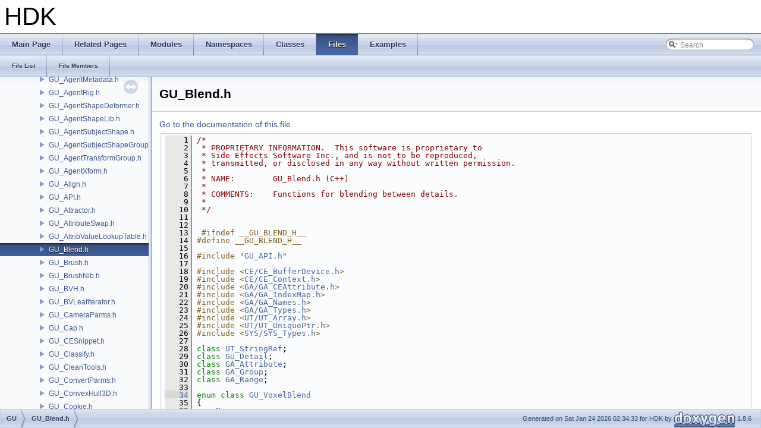

--- FILE ---
content_type: text/html
request_url: https://www.sidefx.com/docs/hdk/_g_u___blend_8h_source.html
body_size: 14956
content:
<!DOCTYPE html PUBLIC "-//W3C//DTD XHTML 1.0 Transitional//EN" "http://www.w3.org/TR/xhtml1/DTD/xhtml1-transitional.dtd">
<html xmlns="http://www.w3.org/1999/xhtml">
<head>
<meta http-equiv="Content-Type" content="text/xhtml;charset=UTF-8"/>
<meta http-equiv="X-UA-Compatible" content="IE=9"/>
<meta name="generator" content="Doxygen 1.8.6"/>
<title>HDK: GU/GU_Blend.h Source File</title>
<link href="tabs.css" rel="stylesheet" type="text/css"/>
<script type="text/javascript" src="jquery.js"></script>
<script type="text/javascript" src="dynsections.js"></script>
<link href="navtree.css" rel="stylesheet" type="text/css"/>
<script type="text/javascript" src="resize.js"></script>
<script type="text/javascript" src="navtree.js"></script>
<script type="text/javascript">
  $(document).ready(initResizable);
  $(window).load(resizeHeight);
</script>
<link href="search/search.css" rel="stylesheet" type="text/css"/>
<script type="text/javascript" src="search/search.js"></script>
<script type="text/javascript">
  $(document).ready(function() { searchBox.OnSelectItem(0); });
</script>
<link href="doxygen.css" rel="stylesheet" type="text/css" />
</head>
<body>
<div id="top"><!-- do not remove this div, it is closed by doxygen! -->
<div id="titlearea">
<table cellspacing="0" cellpadding="0">
 <tbody>
 <tr style="height: 56px;">
  <td style="padding-left: 0.5em;">
   <div id="projectname">HDK
   </div>
  </td>
 </tr>
 </tbody>
</table>
</div>
<!-- end header part -->
<!-- Generated by Doxygen 1.8.6 -->
<script type="text/javascript">
var searchBox = new SearchBox("searchBox", "search",false,'Search');
</script>
  <div id="navrow1" class="tabs">
    <ul class="tablist">
      <li><a href="index.html"><span>Main&#160;Page</span></a></li>
      <li><a href="pages.html"><span>Related&#160;Pages</span></a></li>
      <li><a href="modules.html"><span>Modules</span></a></li>
      <li><a href="namespaces.html"><span>Namespaces</span></a></li>
      <li><a href="annotated.html"><span>Classes</span></a></li>
      <li class="current"><a href="files.html"><span>Files</span></a></li>
      <li><a href="examples.html"><span>Examples</span></a></li>
      <li>
        <div id="MSearchBox" class="MSearchBoxInactive">
        <span class="left">
          <img id="MSearchSelect" src="search/mag_sel.png"
               onmouseover="return searchBox.OnSearchSelectShow()"
               onmouseout="return searchBox.OnSearchSelectHide()"
               alt=""/>
          <input type="text" id="MSearchField" value="Search" accesskey="S"
               onfocus="searchBox.OnSearchFieldFocus(true)" 
               onblur="searchBox.OnSearchFieldFocus(false)" 
               onkeyup="searchBox.OnSearchFieldChange(event)"/>
          </span><span class="right">
            <a id="MSearchClose" href="javascript:searchBox.CloseResultsWindow()"><img id="MSearchCloseImg" border="0" src="search/close.png" alt=""/></a>
          </span>
        </div>
      </li>
    </ul>
  </div>
  <div id="navrow2" class="tabs2">
    <ul class="tablist">
      <li><a href="files.html"><span>File&#160;List</span></a></li>
      <li><a href="globals.html"><span>File&#160;Members</span></a></li>
    </ul>
  </div>
</div><!-- top -->
<div id="side-nav" class="ui-resizable side-nav-resizable">
  <div id="nav-tree">
    <div id="nav-tree-contents">
      <div id="nav-sync" class="sync"></div>
    </div>
  </div>
  <div id="splitbar" style="-moz-user-select:none;" 
       class="ui-resizable-handle">
  </div>
</div>
<script type="text/javascript">
$(document).ready(function(){initNavTree('_g_u___blend_8h_source.html','');});
</script>
<div id="doc-content">
<!-- window showing the filter options -->
<div id="MSearchSelectWindow"
     onmouseover="return searchBox.OnSearchSelectShow()"
     onmouseout="return searchBox.OnSearchSelectHide()"
     onkeydown="return searchBox.OnSearchSelectKey(event)">
<a class="SelectItem" href="javascript:void(0)" onclick="searchBox.OnSelectItem(0)"><span class="SelectionMark">&#160;</span>All</a><a class="SelectItem" href="javascript:void(0)" onclick="searchBox.OnSelectItem(1)"><span class="SelectionMark">&#160;</span>Classes</a><a class="SelectItem" href="javascript:void(0)" onclick="searchBox.OnSelectItem(2)"><span class="SelectionMark">&#160;</span>Namespaces</a><a class="SelectItem" href="javascript:void(0)" onclick="searchBox.OnSelectItem(3)"><span class="SelectionMark">&#160;</span>Files</a><a class="SelectItem" href="javascript:void(0)" onclick="searchBox.OnSelectItem(4)"><span class="SelectionMark">&#160;</span>Functions</a><a class="SelectItem" href="javascript:void(0)" onclick="searchBox.OnSelectItem(5)"><span class="SelectionMark">&#160;</span>Variables</a><a class="SelectItem" href="javascript:void(0)" onclick="searchBox.OnSelectItem(6)"><span class="SelectionMark">&#160;</span>Typedefs</a><a class="SelectItem" href="javascript:void(0)" onclick="searchBox.OnSelectItem(7)"><span class="SelectionMark">&#160;</span>Enumerations</a><a class="SelectItem" href="javascript:void(0)" onclick="searchBox.OnSelectItem(8)"><span class="SelectionMark">&#160;</span>Enumerator</a><a class="SelectItem" href="javascript:void(0)" onclick="searchBox.OnSelectItem(9)"><span class="SelectionMark">&#160;</span>Friends</a><a class="SelectItem" href="javascript:void(0)" onclick="searchBox.OnSelectItem(10)"><span class="SelectionMark">&#160;</span>Macros</a><a class="SelectItem" href="javascript:void(0)" onclick="searchBox.OnSelectItem(11)"><span class="SelectionMark">&#160;</span>Groups</a><a class="SelectItem" href="javascript:void(0)" onclick="searchBox.OnSelectItem(12)"><span class="SelectionMark">&#160;</span>Pages</a></div>

<!-- iframe showing the search results (closed by default) -->
<div id="MSearchResultsWindow">
<iframe src="javascript:void(0)" frameborder="0" 
        name="MSearchResults" id="MSearchResults">
</iframe>
</div>

<div class="header">
  <div class="headertitle">
<div class="title">GU_Blend.h</div>  </div>
</div><!--header-->
<div class="contents">
<a href="_g_u___blend_8h.html">Go to the documentation of this file.</a><div class="fragment"><div class="line"><a name="l00001"></a><span class="lineno">    1</span>&#160;<span class="comment">/*</span></div>
<div class="line"><a name="l00002"></a><span class="lineno">    2</span>&#160;<span class="comment"> * PROPRIETARY INFORMATION.  This software is proprietary to</span></div>
<div class="line"><a name="l00003"></a><span class="lineno">    3</span>&#160;<span class="comment"> * Side Effects Software Inc., and is not to be reproduced,</span></div>
<div class="line"><a name="l00004"></a><span class="lineno">    4</span>&#160;<span class="comment"> * transmitted, or disclosed in any way without written permission.</span></div>
<div class="line"><a name="l00005"></a><span class="lineno">    5</span>&#160;<span class="comment"> *</span></div>
<div class="line"><a name="l00006"></a><span class="lineno">    6</span>&#160;<span class="comment"> * NAME:        GU_Blend.h (C++)</span></div>
<div class="line"><a name="l00007"></a><span class="lineno">    7</span>&#160;<span class="comment"> *</span></div>
<div class="line"><a name="l00008"></a><span class="lineno">    8</span>&#160;<span class="comment"> * COMMENTS:    Functions for blending between details.</span></div>
<div class="line"><a name="l00009"></a><span class="lineno">    9</span>&#160;<span class="comment"> *</span></div>
<div class="line"><a name="l00010"></a><span class="lineno">   10</span>&#160;<span class="comment"> */</span></div>
<div class="line"><a name="l00011"></a><span class="lineno">   11</span>&#160; </div>
<div class="line"><a name="l00012"></a><span class="lineno">   12</span>&#160; </div>
<div class="line"><a name="l00013"></a><span class="lineno">   13</span>&#160;<span class="preprocessor"> #ifndef __GU_BLEND_H__</span></div>
<div class="line"><a name="l00014"></a><span class="lineno">   14</span>&#160;<span class="preprocessor"></span><span class="preprocessor">#define __GU_BLEND_H__</span></div>
<div class="line"><a name="l00015"></a><span class="lineno">   15</span>&#160;<span class="preprocessor"></span></div>
<div class="line"><a name="l00016"></a><span class="lineno">   16</span>&#160;<span class="preprocessor">#include &quot;<a class="code" href="_g_u___a_p_i_8h.html">GU_API.h</a>&quot;</span></div>
<div class="line"><a name="l00017"></a><span class="lineno">   17</span>&#160;</div>
<div class="line"><a name="l00018"></a><span class="lineno">   18</span>&#160;<span class="preprocessor">#include &lt;<a class="code" href="_c_e___buffer_device_8h.html">CE/CE_BufferDevice.h</a>&gt;</span></div>
<div class="line"><a name="l00019"></a><span class="lineno">   19</span>&#160;<span class="preprocessor">#include &lt;<a class="code" href="_c_e___context_8h.html">CE/CE_Context.h</a>&gt;</span></div>
<div class="line"><a name="l00020"></a><span class="lineno">   20</span>&#160;<span class="preprocessor">#include &lt;<a class="code" href="_g_a___c_e_attribute_8h.html">GA/GA_CEAttribute.h</a>&gt;</span></div>
<div class="line"><a name="l00021"></a><span class="lineno">   21</span>&#160;<span class="preprocessor">#include &lt;<a class="code" href="_g_a___index_map_8h.html">GA/GA_IndexMap.h</a>&gt;</span></div>
<div class="line"><a name="l00022"></a><span class="lineno">   22</span>&#160;<span class="preprocessor">#include &lt;<a class="code" href="_g_a___names_8h.html">GA/GA_Names.h</a>&gt;</span></div>
<div class="line"><a name="l00023"></a><span class="lineno">   23</span>&#160;<span class="preprocessor">#include &lt;<a class="code" href="_g_a___types_8h.html">GA/GA_Types.h</a>&gt;</span></div>
<div class="line"><a name="l00024"></a><span class="lineno">   24</span>&#160;<span class="preprocessor">#include &lt;<a class="code" href="_u_t___array_8h.html">UT/UT_Array.h</a>&gt;</span></div>
<div class="line"><a name="l00025"></a><span class="lineno">   25</span>&#160;<span class="preprocessor">#include &lt;<a class="code" href="_u_t___unique_ptr_8h.html">UT/UT_UniquePtr.h</a>&gt;</span></div>
<div class="line"><a name="l00026"></a><span class="lineno">   26</span>&#160;<span class="preprocessor">#include &lt;<a class="code" href="_s_y_s___types_8h.html">SYS/SYS_Types.h</a>&gt;</span></div>
<div class="line"><a name="l00027"></a><span class="lineno">   27</span>&#160;</div>
<div class="line"><a name="l00028"></a><span class="lineno">   28</span>&#160;<span class="keyword">class </span><a class="code" href="class_u_t___string_ref.html">UT_StringRef</a>;</div>
<div class="line"><a name="l00029"></a><span class="lineno">   29</span>&#160;<span class="keyword">class </span><a class="code" href="class_g_u___detail.html">GU_Detail</a>;</div>
<div class="line"><a name="l00030"></a><span class="lineno">   30</span>&#160;<span class="keyword">class </span><a class="code" href="class_g_a___attribute.html">GA_Attribute</a>;</div>
<div class="line"><a name="l00031"></a><span class="lineno">   31</span>&#160;<span class="keyword">class </span><a class="code" href="class_g_a___group.html">GA_Group</a>;</div>
<div class="line"><a name="l00032"></a><span class="lineno">   32</span>&#160;<span class="keyword">class </span><a class="code" href="class_g_a___range.html">GA_Range</a>;</div>
<div class="line"><a name="l00033"></a><span class="lineno">   33</span>&#160;</div>
<div class="line"><a name="l00034"></a><span class="lineno"><a class="line" href="_g_u___blend_8h.html#a23a21940d415835ff0264a7e04dce1c8">   34</a></span>&#160;<span class="keyword">enum class</span> <a class="code" href="_g_u___blend_8h.html#a23a21940d415835ff0264a7e04dce1c8">GU_VoxelBlend</a></div>
<div class="line"><a name="l00035"></a><span class="lineno">   35</span>&#160;{</div>
<div class="line"><a name="l00036"></a><span class="lineno">   36</span>&#160;    <a class="code" href="_g_u___blend_8h.html#a23a21940d415835ff0264a7e04dce1c8a6adf97f83acf6453d4a6a4b1070f3754">None</a>,</div>
<div class="line"><a name="l00037"></a><span class="lineno">   37</span>&#160;    <a class="code" href="_g_u___blend_8h.html#a23a21940d415835ff0264a7e04dce1c8a406f28da8072dde4c1b98a98be35be43">ByGridIndex</a>,</div>
<div class="line"><a name="l00038"></a><span class="lineno">   38</span>&#160;    <a class="code" href="_g_u___blend_8h.html#a23a21940d415835ff0264a7e04dce1c8a06410cef87aaa265217e66ce2b2ceca7">ByVoxelPos</a>,</div>
<div class="line"><a name="l00039"></a><span class="lineno">   39</span>&#160;    <a class="code" href="_g_u___blend_8h.html#a23a21940d415835ff0264a7e04dce1c8abf801d173b543e41525d764c8261292d">Advected</a></div>
<div class="line"><a name="l00040"></a><span class="lineno">   40</span>&#160;};</div>
<div class="line"><a name="l00041"></a><span class="lineno">   41</span>&#160;</div>
<div class="line"><a name="l00042"></a><span class="lineno"><a class="line" href="_g_u___blend_8h.html#a73dc042bdb87d7959196df42a5510dcc">   42</a></span>&#160;<span class="keyword">enum class</span> <a class="code" href="_g_u___blend_8h.html#a73dc042bdb87d7959196df42a5510dcc">GU_MaskMode</a></div>
<div class="line"><a name="l00043"></a><span class="lineno">   43</span>&#160;{</div>
<div class="line"><a name="l00044"></a><span class="lineno">   44</span>&#160;    <a class="code" href="_g_u___blend_8h.html#a73dc042bdb87d7959196df42a5510dcca6adf97f83acf6453d4a6a4b1070f3754">None</a>,</div>
<div class="line"><a name="l00045"></a><span class="lineno">   45</span>&#160;    <a class="code" href="_g_u___blend_8h.html#a73dc042bdb87d7959196df42a5510dcca01dad44fb130a31250f78890cedbc1b8">SetFromAttrib</a>,</div>
<div class="line"><a name="l00046"></a><span class="lineno">   46</span>&#160;    <a class="code" href="_g_u___blend_8h.html#a73dc042bdb87d7959196df42a5510dccaced9bd5665e2ec0591bc11eceaa36d38">ScaleFromAttrib</a></div>
<div class="line"><a name="l00047"></a><span class="lineno">   47</span>&#160;};</div>
<div class="line"><a name="l00048"></a><span class="lineno">   48</span>&#160;</div>
<div class="line"><a name="l00049"></a><span class="lineno"><a class="line" href="namespace_g_u___blend.html">   49</a></span>&#160;<span class="keyword">namespace </span>GU_Blend</div>
<div class="line"><a name="l00050"></a><span class="lineno">   50</span>&#160;{</div>
<div class="line"><a name="l00051"></a><span class="lineno"><a class="line" href="struct_g_u___blend_1_1_per_attrib_data.html">   51</a></span>&#160;<span class="keyword">struct </span><a class="code" href="struct_g_u___blend_1_1_per_attrib_data.html">PerAttribData</a></div>
<div class="line"><a name="l00052"></a><span class="lineno">   52</span>&#160;{</div>
<div class="line"><a name="l00053"></a><span class="lineno"><a class="line" href="struct_g_u___blend_1_1_per_attrib_data.html#a873417ab975a24f4b7c40f5919ff7824">   53</a></span>&#160;    <a class="code" href="class_u_t___array.html">UT_Array&lt;UT_Array&lt;float&gt;</a>&gt; <a class="code" href="struct_g_u___blend_1_1_per_attrib_data.html#a873417ab975a24f4b7c40f5919ff7824">myArrayOfDeltas</a>;</div>
<div class="line"><a name="l00054"></a><span class="lineno"><a class="line" href="struct_g_u___blend_1_1_per_attrib_data.html#a2adb1ade87b1cd7701f324daa5bbdc7b">   54</a></span>&#160;    <a class="code" href="class_u_t___array.html">UT_Array&lt;UT_Array&lt;int&gt;</a>&gt; <a class="code" href="struct_g_u___blend_1_1_per_attrib_data.html#a2adb1ade87b1cd7701f324daa5bbdc7b">myArrayOfPageOffsets</a>;</div>
<div class="line"><a name="l00055"></a><span class="lineno"><a class="line" href="struct_g_u___blend_1_1_per_attrib_data.html#a3bf2e3eb704a0b85f77abf6c7d02b75d">   55</a></span>&#160;    <a class="code" href="class_u_t___array.html">UT_Array&lt;UT_Array&lt;std::pair&lt;GA_PageNum,exint&gt;</a>&gt;&gt; <a class="code" href="struct_g_u___blend_1_1_per_attrib_data.html#a3bf2e3eb704a0b85f77abf6c7d02b75d">myArrayOfPageStarts</a>;</div>
<div class="line"><a name="l00056"></a><span class="lineno"><a class="line" href="struct_g_u___blend_1_1_per_attrib_data.html#af2b6b10db2ee2abeda7a1b213e842280">   56</a></span>&#160;    <a class="code" href="class_u_t___array.html">UT_Array&lt;int64&gt;</a> <a class="code" href="struct_g_u___blend_1_1_per_attrib_data.html#af2b6b10db2ee2abeda7a1b213e842280">myArrayOfDataId</a>;</div>
<div class="line"><a name="l00057"></a><span class="lineno">   57</span>&#160;};</div>
<div class="line"><a name="l00058"></a><span class="lineno">   58</span>&#160;<span class="keyword">template</span> &lt;<span class="keyword">typename</span> T&gt;</div>
<div class="line"><a name="l00059"></a><span class="lineno"><a class="line" href="struct_g_u___blend_1_1_per_attrib_data_t.html">   59</a></span>&#160;<span class="keyword">struct </span><a class="code" href="struct_g_u___blend_1_1_per_attrib_data_t.html">PerAttribDataT</a></div>
<div class="line"><a name="l00060"></a><span class="lineno">   60</span>&#160;{</div>
<div class="line"><a name="l00061"></a><span class="lineno"><a class="line" href="struct_g_u___blend_1_1_per_attrib_data_t.html#a832300b3d5fda4ea70e8e7e3f20c558c">   61</a></span>&#160;    <a class="code" href="class_u_t___array.html">UT_Array&lt;UT_Array&lt;T&gt;</a>&gt; <a class="code" href="struct_g_u___blend_1_1_per_attrib_data_t.html#a832300b3d5fda4ea70e8e7e3f20c558c">myArrayOfDeltas</a>;</div>
<div class="line"><a name="l00062"></a><span class="lineno"><a class="line" href="struct_g_u___blend_1_1_per_attrib_data_t.html#a4bf7fe184b6b1b91261f0f4e033aad4c">   62</a></span>&#160;    <a class="code" href="class_u_t___array.html">UT_Array&lt;UT_Array&lt;int&gt;</a>&gt; <a class="code" href="struct_g_u___blend_1_1_per_attrib_data_t.html#a4bf7fe184b6b1b91261f0f4e033aad4c">myArrayOfPageOffsets</a>;</div>
<div class="line"><a name="l00063"></a><span class="lineno"><a class="line" href="struct_g_u___blend_1_1_per_attrib_data_t.html#ab2b9a393e355b2e80d1c0f3883c42b83">   63</a></span>&#160;    <a class="code" href="class_u_t___array.html">UT_Array&lt;UT_Array&lt;std::pair&lt;GA_PageNum,exint&gt;</a>&gt;&gt; <a class="code" href="struct_g_u___blend_1_1_per_attrib_data_t.html#ab2b9a393e355b2e80d1c0f3883c42b83">myArrayOfPageStarts</a>;</div>
<div class="line"><a name="l00064"></a><span class="lineno"><a class="line" href="struct_g_u___blend_1_1_per_attrib_data_t.html#af9f971fc06b2e224efa14935e460e1f5">   64</a></span>&#160;    <a class="code" href="class_u_t___array.html">UT_Array&lt;int64&gt;</a> <a class="code" href="struct_g_u___blend_1_1_per_attrib_data_t.html#af9f971fc06b2e224efa14935e460e1f5">myArrayOfDataId</a>;</div>
<div class="line"><a name="l00065"></a><span class="lineno">   65</span>&#160;};</div>
<div class="line"><a name="l00066"></a><span class="lineno">   66</span>&#160;</div>
<div class="line"><a name="l00067"></a><span class="lineno"><a class="line" href="struct_g_u___blend_1_1_per_mapping_data.html">   67</a></span>&#160;<span class="keyword">struct </span><a class="code" href="struct_g_u___blend_1_1_per_mapping_data.html">PerMappingData</a></div>
<div class="line"><a name="l00068"></a><span class="lineno">   68</span>&#160;{</div>
<div class="line"><a name="l00069"></a><span class="lineno"><a class="line" href="struct_g_u___blend_1_1_per_mapping_data.html#a798ca90b15f8c5c433375eedb7074774">   69</a></span>&#160;    <a class="code" href="class_u_t___array.html">UT_Array&lt;GA_Offset&gt;</a> <a class="code" href="struct_g_u___blend_1_1_per_mapping_data.html#a798ca90b15f8c5c433375eedb7074774">myArrayOfOffsets</a>;</div>
<div class="line"><a name="l00070"></a><span class="lineno"><a class="line" href="struct_g_u___blend_1_1_per_mapping_data.html#ac7b0cdb62d443d06e1cdfbe6ea262245">   70</a></span>&#160;    <span class="keywordtype">bool</span> <a class="code" href="struct_g_u___blend_1_1_per_mapping_data.html#ac7b0cdb62d443d06e1cdfbe6ea262245">myHasIdAttribMapping</a> = <span class="keyword">false</span>;</div>
<div class="line"><a name="l00071"></a><span class="lineno"><a class="line" href="struct_g_u___blend_1_1_per_mapping_data.html#abdfab3c19fe84da4c5dceb327d4f06bf">   71</a></span>&#160;    <span class="keywordtype">bool</span> <a class="code" href="struct_g_u___blend_1_1_per_mapping_data.html#abdfab3c19fe84da4c5dceb327d4f06bf">myIdAttribDataIdIsSame</a> = <span class="keyword">false</span>;</div>
<div class="line"><a name="l00072"></a><span class="lineno">   72</span>&#160;};</div>
<div class="line"><a name="l00073"></a><span class="lineno">   73</span>&#160;</div>
<div class="line"><a name="l00074"></a><span class="lineno"><a class="line" href="struct_g_u___blend_1_1_mask_data.html">   74</a></span>&#160;<span class="keyword">struct </span><a class="code" href="struct_g_u___blend_1_1_mask_data.html">MaskData</a></div>
<div class="line"><a name="l00075"></a><span class="lineno">   75</span>&#160;{</div>
<div class="line"><a name="l00076"></a><span class="lineno"><a class="line" href="struct_g_u___blend_1_1_mask_data.html#adb60fab28940028703c7870f0cf5478b">   76</a></span>&#160;    <a class="code" href="_g_u___blend_8h.html#a73dc042bdb87d7959196df42a5510dcc">GU_MaskMode</a> <a class="code" href="struct_g_u___blend_1_1_mask_data.html#adb60fab28940028703c7870f0cf5478b">myMode</a>;</div>
<div class="line"><a name="l00077"></a><span class="lineno"><a class="line" href="struct_g_u___blend_1_1_mask_data.html#a663d6d322de16676a9381a9588e7edcb">   77</a></span>&#160;    <a class="code" href="class_u_t___string_ref.html">UT_StringRef</a> <a class="code" href="struct_g_u___blend_1_1_mask_data.html#a663d6d322de16676a9381a9588e7edcb">myAttribName</a>;</div>
<div class="line"><a name="l00078"></a><span class="lineno"><a class="line" href="struct_g_u___blend_1_1_mask_data.html#aec564f7fe01755443c0b80bcedfe9eb1">   78</a></span>&#160;    <span class="keywordtype">int</span> <a class="code" href="struct_g_u___blend_1_1_mask_data.html#aec564f7fe01755443c0b80bcedfe9eb1">mySource</a>;</div>
<div class="line"><a name="l00079"></a><span class="lineno">   79</span>&#160;};</div>
<div class="line"><a name="l00080"></a><span class="lineno">   80</span>&#160;</div>
<div class="line"><a name="l00081"></a><span class="lineno">   81</span>&#160;<span class="comment">// OpenCL delta mode</span></div>
<div class="line"><a name="l00082"></a><span class="lineno"><a class="line" href="namespace_g_u___blend.html#afbeac4eeafa7fa3f19b1ab5692868de6">   82</a></span>&#160;<span class="keyword">enum</span> <a class="code" href="namespace_g_u___blend.html#afbeac4eeafa7fa3f19b1ab5692868de6">DeltaModeOCL</a> : uint8_t</div>
<div class="line"><a name="l00083"></a><span class="lineno">   83</span>&#160;{</div>
<div class="line"><a name="l00084"></a><span class="lineno"><a class="line" href="namespace_g_u___blend.html#afbeac4eeafa7fa3f19b1ab5692868de6ab40c149e55779fd071434ac05ad23722">   84</a></span>&#160;    <a class="code" href="namespace_g_u___blend.html#afbeac4eeafa7fa3f19b1ab5692868de6ab40c149e55779fd071434ac05ad23722">DENSE_MODE</a>,</div>
<div class="line"><a name="l00085"></a><span class="lineno"><a class="line" href="namespace_g_u___blend.html#afbeac4eeafa7fa3f19b1ab5692868de6a7642c47e326fb9f8943ee2dc296b4832">   85</a></span>&#160;    <a class="code" href="namespace_g_u___blend.html#afbeac4eeafa7fa3f19b1ab5692868de6a7642c47e326fb9f8943ee2dc296b4832">SPARSE_MODE</a></div>
<div class="line"><a name="l00086"></a><span class="lineno">   86</span>&#160;};</div>
<div class="line"><a name="l00087"></a><span class="lineno">   87</span>&#160;</div>
<div class="line"><a name="l00088"></a><span class="lineno">   88</span>&#160;<span class="comment">// Compressed Sparse </span></div>
<div class="line"><a name="l00089"></a><span class="lineno"><a class="line" href="struct_g_u___blend_1_1_sparse_header.html">   89</a></span>&#160;<span class="keyword">struct </span><a class="code" href="struct_g_u___blend_1_1_sparse_header.html">SparseHeader</a></div>
<div class="line"><a name="l00090"></a><span class="lineno">   90</span>&#160;{</div>
<div class="line"><a name="l00091"></a><span class="lineno"><a class="line" href="struct_g_u___blend_1_1_sparse_header.html#a6fd4566458f8d3576e9671ad669a8be1">   91</a></span>&#160;    <a class="code" href="_s_y_s___types_8h.html#ac5a9bac7d1adadeab3c72e4456826130">exint</a> <a class="code" href="struct_g_u___blend_1_1_sparse_header.html#a6fd4566458f8d3576e9671ad669a8be1">shapeID</a>;</div>
<div class="line"><a name="l00092"></a><span class="lineno"><a class="line" href="struct_g_u___blend_1_1_sparse_header.html#a29d2e545d5eaee75beede8a8c40d2c9c">   92</a></span>&#160;    <a class="code" href="_g_a___types_8h.html#a571e345d52b154777f73c71e4fa2bfff">GA_PageNum</a> <a class="code" href="struct_g_u___blend_1_1_sparse_header.html#a29d2e545d5eaee75beede8a8c40d2c9c">pageNum</a>;</div>
<div class="line"><a name="l00093"></a><span class="lineno"><a class="line" href="struct_g_u___blend_1_1_sparse_header.html#a674b71c314b5370a69cb61a5963e2578">   93</a></span>&#160;    <a class="code" href="_s_y_s___types_8h.html#ac5a9bac7d1adadeab3c72e4456826130">exint</a> <a class="code" href="struct_g_u___blend_1_1_sparse_header.html#a674b71c314b5370a69cb61a5963e2578">start</a>;</div>
<div class="line"><a name="l00094"></a><span class="lineno"><a class="line" href="struct_g_u___blend_1_1_sparse_header.html#a891edf1c345c45ff0b731f3b4d3aa44b">   94</a></span>&#160;    <a class="code" href="_s_y_s___types_8h.html#ac5a9bac7d1adadeab3c72e4456826130">exint</a> <a class="code" href="struct_g_u___blend_1_1_sparse_header.html#a891edf1c345c45ff0b731f3b4d3aa44b">count</a>;</div>
<div class="line"><a name="l00095"></a><span class="lineno">   95</span>&#160;};</div>
<div class="line"><a name="l00096"></a><span class="lineno">   96</span>&#160;</div>
<div class="line"><a name="l00097"></a><span class="lineno"><a class="line" href="class_g_u___blend_1_1_cached_items_o_c_l.html">   97</a></span>&#160;<span class="keyword">class </span><a class="code" href="class_g_u___blend_1_1_cached_items_o_c_l.html">CachedItemsOCL</a></div>
<div class="line"><a name="l00098"></a><span class="lineno">   98</span>&#160;{</div>
<div class="line"><a name="l00099"></a><span class="lineno">   99</span>&#160;<span class="keyword">public</span>:</div>
<div class="line"><a name="l00100"></a><span class="lineno">  100</span>&#160;    <a class="code" href="_g_u___a_p_i_8h.html#a2c1dc71dc304fab4206eaf724c3aa4f9">GU_API</a> <a class="code" href="class_g_u___blend_1_1_cached_items_o_c_l.html#ae0d1e6ee5c50a5972ab968549ea4ea2f">CachedItemsOCL</a>();</div>
<div class="line"><a name="l00101"></a><span class="lineno">  101</span>&#160;</div>
<div class="line"><a name="l00102"></a><span class="lineno">  102</span>&#160;    <a class="code" href="_g_u___a_p_i_8h.html#a2c1dc71dc304fab4206eaf724c3aa4f9">GU_API</a> <span class="keywordtype">void</span> <a class="code" href="class_g_u___blend_1_1_cached_items_o_c_l.html#a55d17c84538c99d5e79b459ebb98448a">initPerFrameOCL</a>(</div>
<div class="line"><a name="l00103"></a><span class="lineno">  103</span>&#160;            <span class="keywordtype">bool</span> use_opencl,</div>
<div class="line"><a name="l00104"></a><span class="lineno">  104</span>&#160;            <span class="keyword">const</span> <a class="code" href="class_g_a___index_map.html">GA_IndexMap</a> *index_map,</div>
<div class="line"><a name="l00105"></a><span class="lineno">  105</span>&#160;            <a class="code" href="namespace_g_u___blend.html#afbeac4eeafa7fa3f19b1ab5692868de6">DeltaModeOCL</a> dense_mode = <a class="code" href="namespace_g_u___blend.html#afbeac4eeafa7fa3f19b1ab5692868de6ab40c149e55779fd071434ac05ad23722">DENSE_MODE</a>);</div>
<div class="line"><a name="l00106"></a><span class="lineno">  106</span>&#160;</div>
<div class="line"><a name="l00107"></a><span class="lineno">  107</span>&#160;    <span class="keywordtype">void</span> <a class="code" href="class_g_u___blend_1_1_cached_items_o_c_l.html#a8c50114adb0c12547b68dab90f6f521e">clearOCL</a>();</div>
<div class="line"><a name="l00108"></a><span class="lineno">  108</span>&#160;</div>
<div class="line"><a name="l00109"></a><span class="lineno">  109</span>&#160;    <span class="keywordtype">void</span> <a class="code" href="class_g_u___blend_1_1_cached_items_o_c_l.html#ad5b16deaace421c8e3ca1fe0b5855a09">prepareSparseDeltasOCL</a>(</div>
<div class="line"><a name="l00110"></a><span class="lineno">  110</span>&#160;            <span class="keyword">const</span> <a class="code" href="class_u_t___array.html">UT_Array</a>&lt;<a class="code" href="class_u_t___array.html">UT_Array&lt;float&gt;</a>&gt; &amp;cpu_deltas,</div>
<div class="line"><a name="l00111"></a><span class="lineno">  111</span>&#160;            <span class="keyword">const</span> <a class="code" href="class_u_t___array.html">UT_Array</a>&lt;<a class="code" href="class_u_t___array.html">UT_Array&lt;int&gt;</a>&gt; &amp;page_offsets,</div>
<div class="line"><a name="l00112"></a><span class="lineno">  112</span>&#160;            <span class="keyword">const</span> <a class="code" href="class_u_t___array.html">UT_Array</a>&lt;<a class="code" href="class_u_t___array.html">UT_Array</a>&lt;std::pair&lt;GA_PageNum, exint&gt;&gt;&gt; &amp;page_starts,</div>
<div class="line"><a name="l00113"></a><span class="lineno">  113</span>&#160;            <span class="keywordtype">int</span> num_shapes,</div>
<div class="line"><a name="l00114"></a><span class="lineno">  114</span>&#160;            <span class="keywordtype">int</span> tuple_size);</div>
<div class="line"><a name="l00115"></a><span class="lineno">  115</span>&#160;</div>
<div class="line"><a name="l00116"></a><span class="lineno">  116</span>&#160;    <span class="keywordtype">void</span> <a class="code" href="class_g_u___blend_1_1_cached_items_o_c_l.html#a16c36920f49e33cdbad554f4352017c7">prepareDenseDeltasOCL</a>(</div>
<div class="line"><a name="l00117"></a><span class="lineno">  117</span>&#160;        <span class="keyword">const</span> <a class="code" href="class_u_t___array.html">UT_Array</a>&lt;<a class="code" href="class_u_t___array.html">UT_Array&lt;float&gt;</a>&gt; &amp;cpu_deltas,</div>
<div class="line"><a name="l00118"></a><span class="lineno">  118</span>&#160;        <span class="keyword">const</span> <a class="code" href="class_u_t___array.html">UT_Array</a>&lt;<a class="code" href="class_u_t___array.html">UT_Array&lt;int&gt;</a>&gt; &amp;page_offsets,</div>
<div class="line"><a name="l00119"></a><span class="lineno">  119</span>&#160;        <span class="keyword">const</span> <a class="code" href="class_u_t___array.html">UT_Array</a>&lt;<a class="code" href="class_u_t___array.html">UT_Array</a>&lt;std::pair&lt;GA_PageNum, exint&gt;&gt;&gt; &amp;page_starts,</div>
<div class="line"><a name="l00120"></a><span class="lineno">  120</span>&#160;        <span class="keywordtype">int</span> num_shapes,</div>
<div class="line"><a name="l00121"></a><span class="lineno">  121</span>&#160;        <span class="keywordtype">int</span> tuple_size);</div>
<div class="line"><a name="l00122"></a><span class="lineno">  122</span>&#160;</div>
<div class="line"><a name="l00123"></a><span class="lineno">  123</span>&#160;    <span class="keywordtype">void</span> <a class="code" href="class_g_u___blend_1_1_cached_items_o_c_l.html#af7a5808ca29aad519f3d38522f5d4554">prepareWeightsOCL</a>(<span class="keyword">const</span> <span class="keywordtype">float</span> *cpu_weights, <span class="keywordtype">int</span> num_shapes);</div>
<div class="line"><a name="l00124"></a><span class="lineno">  124</span>&#160;</div>
<div class="line"><a name="l00125"></a><span class="lineno">  125</span>&#160;    <span class="keywordtype">void</span> <a class="code" href="class_g_u___blend_1_1_cached_items_o_c_l.html#a31bf528fd311a4ba306deb4baa2ae521">setCopyKernelArgOCL</a>(<a class="code" href="class_g_a___attribute.html">GA_Attribute</a> *data_attrib, <span class="keywordtype">int</span> num_tuples);</div>
<div class="line"><a name="l00126"></a><span class="lineno">  126</span>&#160;    <span class="keywordtype">void</span> <a class="code" href="class_g_u___blend_1_1_cached_items_o_c_l.html#a366569dcea3525a9879fea1bac35c7cc">setSparseKernelArgOCL</a>(<a class="code" href="class_g_a___attribute.html">GA_Attribute</a> *data_attrib, <span class="keywordtype">int</span> num_tuple);</div>
<div class="line"><a name="l00127"></a><span class="lineno">  127</span>&#160;    <span class="keywordtype">void</span> <a class="code" href="class_g_u___blend_1_1_cached_items_o_c_l.html#aa96f38d9d1827f637e016df260325b55">setDenseKernelArgOCL</a>(</div>
<div class="line"><a name="l00128"></a><span class="lineno">  128</span>&#160;            <a class="code" href="class_g_a___attribute.html">GA_Attribute</a> *data_attrib,</div>
<div class="line"><a name="l00129"></a><span class="lineno">  129</span>&#160;            <span class="keywordtype">int</span> num_tuples,</div>
<div class="line"><a name="l00130"></a><span class="lineno">  130</span>&#160;            <span class="keywordtype">int</span> num_shapes);</div>
<div class="line"><a name="l00131"></a><span class="lineno">  131</span>&#160;</div>
<div class="line"><a name="l00132"></a><span class="lineno">  132</span>&#160;    <span class="keywordtype">void</span> <a class="code" href="class_g_u___blend_1_1_cached_items_o_c_l.html#aeb83edf34880db65a6d88e4a30763c1b">applyCopyKernelOCL</a>(<a class="code" href="class_g_a___attribute.html">GA_Attribute</a> *data_attrib, <span class="keywordtype">int</span> num_tuples);</div>
<div class="line"><a name="l00133"></a><span class="lineno">  133</span>&#160;    <span class="keywordtype">void</span> <a class="code" href="class_g_u___blend_1_1_cached_items_o_c_l.html#a26803565571a0eb31b1315cec6b04c9f">applySparseDeltaOCL</a>(</div>
<div class="line"><a name="l00134"></a><span class="lineno">  134</span>&#160;            <a class="code" href="class_g_a___attribute.html">GA_Attribute</a> *data_attrib,</div>
<div class="line"><a name="l00135"></a><span class="lineno">  135</span>&#160;            <span class="keywordtype">int</span> num_shape,</div>
<div class="line"><a name="l00136"></a><span class="lineno">  136</span>&#160;            <span class="keywordtype">int</span> num_tuple);</div>
<div class="line"><a name="l00137"></a><span class="lineno">  137</span>&#160;    <span class="keywordtype">void</span> <a class="code" href="class_g_u___blend_1_1_cached_items_o_c_l.html#a07cece872f85e701346aab1d794a36a7">applyDenseDeltaOCL</a>(</div>
<div class="line"><a name="l00138"></a><span class="lineno">  138</span>&#160;            <a class="code" href="class_g_a___attribute.html">GA_Attribute</a> *data_attrib,</div>
<div class="line"><a name="l00139"></a><span class="lineno">  139</span>&#160;            <span class="keywordtype">int</span> num_shapes,</div>
<div class="line"><a name="l00140"></a><span class="lineno">  140</span>&#160;            <span class="keywordtype">int</span> num_tuples);</div>
<div class="line"><a name="l00141"></a><span class="lineno">  141</span>&#160;</div>
<div class="line"><a name="l00142"></a><span class="lineno"><a class="line" href="class_g_u___blend_1_1_cached_items_o_c_l.html#a0a1a383730076ea9abf6a377d01ed4f8">  142</a></span>&#160;    <span class="keywordtype">void</span> <a class="code" href="class_g_u___blend_1_1_cached_items_o_c_l.html#a0a1a383730076ea9abf6a377d01ed4f8">setRedoDeltaOCL</a>(<span class="keywordtype">bool</span> redo_delta) { myRedoDelta = redo_delta; }</div>
<div class="line"><a name="l00143"></a><span class="lineno">  143</span>&#160;</div>
<div class="line"><a name="l00144"></a><span class="lineno"><a class="line" href="class_g_u___blend_1_1_cached_items_o_c_l.html#aab04e6fbf9b537972d9ddae5ec87d570">  144</a></span>&#160;    <span class="keywordtype">bool</span> <a class="code" href="class_g_u___blend_1_1_cached_items_o_c_l.html#aab04e6fbf9b537972d9ddae5ec87d570">useOCL</a>()               { <span class="keywordflow">return</span> myUseOCL; }</div>
<div class="line"><a name="l00145"></a><span class="lineno"><a class="line" href="class_g_u___blend_1_1_cached_items_o_c_l.html#a7ad448cb7f30788d35a2e786dbace1d4">  145</a></span>&#160;    <span class="keywordtype">bool</span> <a class="code" href="class_g_u___blend_1_1_cached_items_o_c_l.html#a7ad448cb7f30788d35a2e786dbace1d4">switchOCL</a>()            { <span class="keywordflow">return</span> mySwitchOCL; }</div>
<div class="line"><a name="l00146"></a><span class="lineno"><a class="line" href="class_g_u___blend_1_1_cached_items_o_c_l.html#a5b1cc726d3e6a43b67f823d3f07085ad">  146</a></span>&#160;    <a class="code" href="namespace_g_u___blend.html#afbeac4eeafa7fa3f19b1ab5692868de6">DeltaModeOCL</a> <a class="code" href="class_g_u___blend_1_1_cached_items_o_c_l.html#a5b1cc726d3e6a43b67f823d3f07085ad">deltaModeOCL</a>() { <span class="keywordflow">return</span> myDeltaModeOCL; }</div>
<div class="line"><a name="l00147"></a><span class="lineno"><a class="line" href="class_g_u___blend_1_1_cached_items_o_c_l.html#a6b84d4954932743121c48d50a0785538">  147</a></span>&#160;    <span class="keywordtype">bool</span> <a class="code" href="class_g_u___blend_1_1_cached_items_o_c_l.html#a6b84d4954932743121c48d50a0785538">switchDeltaModeOCL</a>()   { <span class="keywordflow">return</span> mySwitchDeltaModeOCL; }</div>
<div class="line"><a name="l00148"></a><span class="lineno"><a class="line" href="class_g_u___blend_1_1_cached_items_o_c_l.html#a9de500735bcf6998f211819d3826278c">  148</a></span>&#160;    <span class="keywordtype">bool</span> <a class="code" href="class_g_u___blend_1_1_cached_items_o_c_l.html#a9de500735bcf6998f211819d3826278c">redoDelta</a>()            { <span class="keywordflow">return</span> myRedoDelta; }</div>
<div class="line"><a name="l00149"></a><span class="lineno"><a class="line" href="class_g_u___blend_1_1_cached_items_o_c_l.html#a8efbe5474e69d34f3e5e06689d14fdbe">  149</a></span>&#160;    <span class="keywordtype">bool</span> <a class="code" href="class_g_u___blend_1_1_cached_items_o_c_l.html#a8efbe5474e69d34f3e5e06689d14fdbe">isDeltaBufferEmpty</a>()   { <span class="keywordflow">return</span> myIsDeltaEmpty; }</div>
<div class="line"><a name="l00150"></a><span class="lineno">  150</span>&#160;</div>
<div class="line"><a name="l00151"></a><span class="lineno">  151</span>&#160;<span class="keyword">private</span>:</div>
<div class="line"><a name="l00152"></a><span class="lineno">  152</span>&#160;    <span class="keywordtype">bool</span> myUseOCL;</div>
<div class="line"><a name="l00153"></a><span class="lineno">  153</span>&#160;    <span class="keywordtype">bool</span> mySwitchOCL;</div>
<div class="line"><a name="l00154"></a><span class="lineno">  154</span>&#160;    <a class="code" href="namespace_g_u___blend.html#afbeac4eeafa7fa3f19b1ab5692868de6">DeltaModeOCL</a> myDeltaModeOCL;</div>
<div class="line"><a name="l00155"></a><span class="lineno">  155</span>&#160;    <span class="keywordtype">bool</span> mySwitchDeltaModeOCL;</div>
<div class="line"><a name="l00156"></a><span class="lineno">  156</span>&#160;    <span class="keywordtype">bool</span> myRedoDelta;</div>
<div class="line"><a name="l00157"></a><span class="lineno">  157</span>&#160;    <span class="keywordtype">bool</span> myIsDeltaEmpty;</div>
<div class="line"><a name="l00158"></a><span class="lineno">  158</span>&#160;</div>
<div class="line"><a name="l00159"></a><span class="lineno">  159</span>&#160;    <a class="code" href="_g_a___types_8h.html#a371293c42474ac8f990f8fb96af73d24">GA_DataId</a> mySrcDataID;</div>
<div class="line"><a name="l00160"></a><span class="lineno">  160</span>&#160;    <a class="code" href="_s_y_s___types_8h.html#ac5a9bac7d1adadeab3c72e4456826130">exint</a> myNpts;</div>
<div class="line"><a name="l00161"></a><span class="lineno">  161</span>&#160;    <a class="code" href="_s_y_s___types_8h.html#ac5a9bac7d1adadeab3c72e4456826130">exint</a> myNumHeaders;</div>
<div class="line"><a name="l00162"></a><span class="lineno">  162</span>&#160;</div>
<div class="line"><a name="l00163"></a><span class="lineno">  163</span>&#160;    <span class="keyword">const</span> <a class="code" href="class_g_a___index_map.html">GA_IndexMap</a> *myPtMap;</div>
<div class="line"><a name="l00164"></a><span class="lineno">  164</span>&#160;</div>
<div class="line"><a name="l00165"></a><span class="lineno">  165</span>&#160;    <a class="code" href="classcl_1_1_program.html">cl::Program</a> myOCLProgram;</div>
<div class="line"><a name="l00166"></a><span class="lineno">  166</span>&#160;    <a class="code" href="classcl_1_1_kernel.html">cl::Kernel</a> myApplyDeltaKernel;</div>
<div class="line"><a name="l00167"></a><span class="lineno">  167</span>&#160;</div>
<div class="line"><a name="l00168"></a><span class="lineno">  168</span>&#160;    <a class="code" href="_u_t___unique_ptr_8h.html#a36ca2f54cfc5aa9b80e76b7119bd61cb">UT_UniquePtr&lt;GA_CEAttribute&gt;</a> mySrcCEAttrib;</div>
<div class="line"><a name="l00169"></a><span class="lineno">  169</span>&#160;</div>
<div class="line"><a name="l00170"></a><span class="lineno">  170</span>&#160;    <a class="code" href="class_c_e___buffer_device.html">CE_BufferDevice&lt;float&gt;</a> myDeltasBuffer;</div>
<div class="line"><a name="l00171"></a><span class="lineno">  171</span>&#160;    <a class="code" href="class_c_e___buffer_device.html">CE_BufferDevice&lt;SparseHeader&gt;</a> myCSHeadersBufffer;</div>
<div class="line"><a name="l00172"></a><span class="lineno">  172</span>&#160;    <a class="code" href="class_c_e___buffer_device.html">CE_BufferDevice&lt;int&gt;</a> myPointIndicesBuffer;</div>
<div class="line"><a name="l00173"></a><span class="lineno">  173</span>&#160;    <a class="code" href="class_c_e___buffer_device.html">CE_BufferDevice&lt;float&gt;</a> myWeightsBuffer;</div>
<div class="line"><a name="l00174"></a><span class="lineno">  174</span>&#160;};</div>
<div class="line"><a name="l00175"></a><span class="lineno">  175</span>&#160;<span class="comment"></span></div>
<div class="line"><a name="l00176"></a><span class="lineno">  176</span>&#160;<span class="comment">/// This cache can be used to accelerate successive blends.  However,</span></div>
<div class="line"><a name="l00177"></a><span class="lineno">  177</span>&#160;<span class="comment">/// it is all references to *external* data.</span></div>
<div class="line"><a name="l00178"></a><span class="lineno">  178</span>&#160;<span class="comment">/// It also does *NOT* detect if the id attribute names change, so the</span></div>
<div class="line"><a name="l00179"></a><span class="lineno">  179</span>&#160;<span class="comment">/// caller is expected to clear the cache in that case.</span></div>
<div class="line"><a name="l00180"></a><span class="lineno"><a class="line" href="class_g_u___blend_1_1_cached_items.html">  180</a></span>&#160;<span class="comment"></span><span class="keyword">class </span><a class="code" href="class_g_u___blend_1_1_cached_items.html">CachedItems</a></div>
<div class="line"><a name="l00181"></a><span class="lineno">  181</span>&#160;{</div>
<div class="line"><a name="l00182"></a><span class="lineno">  182</span>&#160;<span class="keyword">public</span>:</div>
<div class="line"><a name="l00183"></a><span class="lineno"><a class="line" href="class_g_u___blend_1_1_cached_items.html#ad84b7430c1b1d2eaa6f1314defcfc175">  183</a></span>&#160;    <a class="code" href="class_u_t___array.html">UT_Array&lt;PerAttribData&gt;</a> *<a class="code" href="class_g_u___blend_1_1_cached_items.html#ad84b7430c1b1d2eaa6f1314defcfc175">myPtArrayOfPerAttribData</a> = NULL;</div>
<div class="line"><a name="l00184"></a><span class="lineno"><a class="line" href="class_g_u___blend_1_1_cached_items.html#a04ba9c43b04cd35cec5f2e742e5ad093">  184</a></span>&#160;    <a class="code" href="class_u_t___array.html">UT_Array&lt;PerAttribData&gt;</a> *<a class="code" href="class_g_u___blend_1_1_cached_items.html#a04ba9c43b04cd35cec5f2e742e5ad093">myPrimArrayOfPerAttribData</a> = NULL;</div>
<div class="line"><a name="l00185"></a><span class="lineno"><a class="line" href="class_g_u___blend_1_1_cached_items.html#ae53cdcda4c36ad79c222f93f75198488">  185</a></span>&#160;    <a class="code" href="class_u_t___array.html">UT_Array&lt;PerAttribData&gt;</a> *<a class="code" href="class_g_u___blend_1_1_cached_items.html#ae53cdcda4c36ad79c222f93f75198488">myVertexArrayOfPerAttribData</a> = NULL;</div>
<div class="line"><a name="l00186"></a><span class="lineno"><a class="line" href="class_g_u___blend_1_1_cached_items.html#ad144467e69357906fb3af982c4e43e69">  186</a></span>&#160;    <a class="code" href="class_u_t___array.html">UT_Array&lt;PerMappingData&gt;</a> *<a class="code" href="class_g_u___blend_1_1_cached_items.html#ad144467e69357906fb3af982c4e43e69">myPtArrayOfPerMappingData</a> = NULL;</div>
<div class="line"><a name="l00187"></a><span class="lineno"><a class="line" href="class_g_u___blend_1_1_cached_items.html#aa62a229a2e5fc1da535c9a6ef79096a6">  187</a></span>&#160;    <a class="code" href="class_u_t___array.html">UT_Array&lt;PerMappingData&gt;</a> *<a class="code" href="class_g_u___blend_1_1_cached_items.html#aa62a229a2e5fc1da535c9a6ef79096a6">myPrimArrayOfPerMappingData</a> = NULL;</div>
<div class="line"><a name="l00188"></a><span class="lineno"><a class="line" href="class_g_u___blend_1_1_cached_items.html#a0db15706b593112b08f27c86a6290b9b">  188</a></span>&#160;    <a class="code" href="class_u_t___array.html">UT_Array&lt;int64&gt;</a> *<a class="code" href="class_g_u___blend_1_1_cached_items.html#a0db15706b593112b08f27c86a6290b9b">myPtTopoDataIds</a> = NULL;</div>
<div class="line"><a name="l00189"></a><span class="lineno"><a class="line" href="class_g_u___blend_1_1_cached_items.html#afeb576b6142b093bfe6ad98c4ba191a2">  189</a></span>&#160;    <a class="code" href="class_u_t___array.html">UT_Array&lt;int64&gt;</a> *<a class="code" href="class_g_u___blend_1_1_cached_items.html#afeb576b6142b093bfe6ad98c4ba191a2">myPrimListDataIds</a> = NULL;</div>
<div class="line"><a name="l00190"></a><span class="lineno"><a class="line" href="class_g_u___blend_1_1_cached_items.html#a04a3c01fbdf44483f68ecad310ec408b">  190</a></span>&#160;    <a class="code" href="_s_y_s___types_8h.html#ab0e5976e1a4967e9b13e68b5f271bb44">int64</a> *<a class="code" href="class_g_u___blend_1_1_cached_items.html#a04a3c01fbdf44483f68ecad310ec408b">myPtIdDataId</a> = NULL;</div>
<div class="line"><a name="l00191"></a><span class="lineno"><a class="line" href="class_g_u___blend_1_1_cached_items.html#a262be8da824fd5ab3091b7e679eaa4bd">  191</a></span>&#160;    <a class="code" href="_s_y_s___types_8h.html#ab0e5976e1a4967e9b13e68b5f271bb44">int64</a> *<a class="code" href="class_g_u___blend_1_1_cached_items.html#a262be8da824fd5ab3091b7e679eaa4bd">myPrimIdDataId</a> = NULL;</div>
<div class="line"><a name="l00192"></a><span class="lineno"><a class="line" href="class_g_u___blend_1_1_cached_items.html#ad9bf85fd270fddb1929bc54f65682dad">  192</a></span>&#160;    <a class="code" href="class_g_u___blend_1_1_cached_items_o_c_l.html">CachedItemsOCL</a> *<a class="code" href="class_g_u___blend_1_1_cached_items.html#ad9bf85fd270fddb1929bc54f65682dad">myCachedItemsOCL</a> = NULL;</div>
<div class="line"><a name="l00193"></a><span class="lineno">  193</span>&#160;};</div>
<div class="line"><a name="l00194"></a><span class="lineno">  194</span>&#160;<span class="keyword">template</span> &lt;<span class="keyword">typename</span> T&gt;</div>
<div class="line"><a name="l00195"></a><span class="lineno"><a class="line" href="class_g_u___blend_1_1_cached_items_t.html">  195</a></span>&#160;<span class="keyword">class </span><a class="code" href="class_g_u___blend_1_1_cached_items_t.html">CachedItemsT</a></div>
<div class="line"><a name="l00196"></a><span class="lineno">  196</span>&#160;{</div>
<div class="line"><a name="l00197"></a><span class="lineno">  197</span>&#160;<span class="keyword">public</span>:</div>
<div class="line"><a name="l00198"></a><span class="lineno"><a class="line" href="class_g_u___blend_1_1_cached_items_t.html#a2118145058ad117a5e1ee2775bbb45e5">  198</a></span>&#160;    <a class="code" href="class_u_t___array.html">UT_Array&lt;PerAttribDataT&lt;T&gt;</a>&gt; *<a class="code" href="class_g_u___blend_1_1_cached_items_t.html#a2118145058ad117a5e1ee2775bbb45e5">myPtArrayOfPerAttribData</a> = NULL;</div>
<div class="line"><a name="l00199"></a><span class="lineno"><a class="line" href="class_g_u___blend_1_1_cached_items_t.html#af876c5ecc2e92047dd61c969b69671ea">  199</a></span>&#160;    <a class="code" href="class_u_t___array.html">UT_Array&lt;PerAttribDataT&lt;T&gt;</a>&gt; *<a class="code" href="class_g_u___blend_1_1_cached_items_t.html#af876c5ecc2e92047dd61c969b69671ea">myPrimArrayOfPerAttribData</a> = NULL;</div>
<div class="line"><a name="l00200"></a><span class="lineno"><a class="line" href="class_g_u___blend_1_1_cached_items_t.html#a94006a3c78d8f04bd38fada0fda01e87">  200</a></span>&#160;    <a class="code" href="class_u_t___array.html">UT_Array&lt;PerAttribDataT&lt;T&gt;</a>&gt; *<a class="code" href="class_g_u___blend_1_1_cached_items_t.html#a94006a3c78d8f04bd38fada0fda01e87">myVertexArrayOfPerAttribData</a> = NULL;</div>
<div class="line"><a name="l00201"></a><span class="lineno"><a class="line" href="class_g_u___blend_1_1_cached_items_t.html#a4d1ec3974862abc88537da4cea10d5b1">  201</a></span>&#160;    <a class="code" href="class_u_t___array.html">UT_Array&lt;PerMappingData&gt;</a> *<a class="code" href="class_g_u___blend_1_1_cached_items_t.html#a4d1ec3974862abc88537da4cea10d5b1">myPtArrayOfPerMappingData</a> = NULL;</div>
<div class="line"><a name="l00202"></a><span class="lineno"><a class="line" href="class_g_u___blend_1_1_cached_items_t.html#a1d1b57d198a5b856cac68c1cadb5e9a3">  202</a></span>&#160;    <a class="code" href="class_u_t___array.html">UT_Array&lt;PerMappingData&gt;</a> *<a class="code" href="class_g_u___blend_1_1_cached_items_t.html#a1d1b57d198a5b856cac68c1cadb5e9a3">myPrimArrayOfPerMappingData</a> = NULL;</div>
<div class="line"><a name="l00203"></a><span class="lineno"><a class="line" href="class_g_u___blend_1_1_cached_items_t.html#abe38adcef4c98ade47b74f339fe60949">  203</a></span>&#160;    <a class="code" href="class_u_t___array.html">UT_Array&lt;int64&gt;</a> *<a class="code" href="class_g_u___blend_1_1_cached_items_t.html#abe38adcef4c98ade47b74f339fe60949">myPtTopoDataIds</a> = NULL;</div>
<div class="line"><a name="l00204"></a><span class="lineno"><a class="line" href="class_g_u___blend_1_1_cached_items_t.html#ac3377063d845fb6222aae9c99fa88409">  204</a></span>&#160;    <a class="code" href="class_u_t___array.html">UT_Array&lt;int64&gt;</a> *<a class="code" href="class_g_u___blend_1_1_cached_items_t.html#ac3377063d845fb6222aae9c99fa88409">myPrimListDataIds</a> = NULL;</div>
<div class="line"><a name="l00205"></a><span class="lineno"><a class="line" href="class_g_u___blend_1_1_cached_items_t.html#af5d80750b97f777befbbc923a8ad4ad2">  205</a></span>&#160;    <a class="code" href="_s_y_s___types_8h.html#ab0e5976e1a4967e9b13e68b5f271bb44">int64</a> *<a class="code" href="class_g_u___blend_1_1_cached_items_t.html#af5d80750b97f777befbbc923a8ad4ad2">myPtIdDataId</a> = NULL;</div>
<div class="line"><a name="l00206"></a><span class="lineno"><a class="line" href="class_g_u___blend_1_1_cached_items_t.html#abbd3e01f49136f0bba846ac4fc5e095a">  206</a></span>&#160;    <a class="code" href="_s_y_s___types_8h.html#ab0e5976e1a4967e9b13e68b5f271bb44">int64</a> *<a class="code" href="class_g_u___blend_1_1_cached_items_t.html#abbd3e01f49136f0bba846ac4fc5e095a">myPrimIdDataId</a> = NULL;</div>
<div class="line"><a name="l00207"></a><span class="lineno">  207</span>&#160;};</div>
<div class="line"><a name="l00208"></a><span class="lineno">  208</span>&#160;}</div>
<div class="line"><a name="l00209"></a><span class="lineno">  209</span>&#160;<span class="comment"></span></div>
<div class="line"><a name="l00210"></a><span class="lineno">  210</span>&#160;<span class="comment">/// If deleteUnmatched is true, points that don&#39;t have a match to interpolate with are deleted.</span></div>
<div class="line"><a name="l00211"></a><span class="lineno">  211</span>&#160;<span class="comment">/// If deleteUnmatched is false but unmatchedGroupName is given (non-NULL), then these points</span></div>
<div class="line"><a name="l00212"></a><span class="lineno">  212</span>&#160;<span class="comment">/// are instead put into a point group of the specified name.</span></div>
<div class="line"><a name="l00213"></a><span class="lineno">  213</span>&#160;<span class="comment">/// Note that points of volume and VDB primitives are neither deleted nor put into the group.</span></div>
<div class="line"><a name="l00214"></a><span class="lineno">  214</span>&#160;<span class="comment"></span><a class="code" href="_g_u___a_p_i_8h.html#a2c1dc71dc304fab4206eaf724c3aa4f9">GU_API</a> <span class="keywordtype">void</span> <a class="code" href="_g_u___blend_8h.html#ad410c5a3385d93d84e96f9a267f14c85">GUblend</a>(</div>
<div class="line"><a name="l00215"></a><span class="lineno">  215</span>&#160;    <a class="code" href="class_g_u___detail.html">GU_Detail</a> *dest, <span class="keyword">const</span> <a class="code" href="class_g_u___detail.html">GU_Detail</a> *<a class="code" href="glcorearb_8h.html#a6ffd2192cbc75d017665e95207ee36a7">source</a>, <a class="code" href="_s_y_s___types_8h.html#adeaf7e5bb9b6e819bd48a4ab8c23e2aa">fpreal</a> weight,</div>
<div class="line"><a name="l00216"></a><span class="lineno">  216</span>&#160;    <span class="keyword">const</span> <span class="keywordtype">char</span> *<a class="code" href="glad_8h.html#ad1cacc2c8b1bb5cfefad9c9471d61fb9">pattern</a> = <span class="stringliteral">&quot;*&quot;</span>, <span class="keyword">const</span> <a class="code" href="class_u_t___string_ref.html">UT_StringRef</a> &amp;ptidattr = <a class="code" href="namespace_g_a___names.html#a123712e8b0f7a1141746d1c5569536d6">GA_Names::id</a>, <span class="keyword">const</span> <a class="code" href="class_u_t___string_ref.html">UT_StringRef</a> &amp;primidattr = <a class="code" href="namespace_g_a___names.html#a65f3022d62232667098387ae6c08662a">GA_Names::name</a>,</div>
<div class="line"><a name="l00217"></a><span class="lineno">  217</span>&#160;    <span class="keywordtype">bool</span> doslerp = <span class="keyword">true</span>, <span class="keywordtype">bool</span> usevforpinterp = <span class="keyword">false</span>, <span class="keywordtype">float</span> timestep = (1/24.0),</div>
<div class="line"><a name="l00218"></a><span class="lineno">  218</span>&#160;    <a class="code" href="_g_u___blend_8h.html#a23a21940d415835ff0264a7e04dce1c8">GU_VoxelBlend</a> dovoxel = <a class="code" href="_g_u___blend_8h.html#a23a21940d415835ff0264a7e04dce1c8a6adf97f83acf6453d4a6a4b1070f3754">GU_VoxelBlend::None</a>, <a class="code" href="class_g_u___blend_1_1_cached_items.html">GU_Blend::CachedItems</a> *cached_items = NULL, <span class="keyword">const</span> <span class="keywordtype">char</span> *velname = <span class="stringliteral">&quot;vel&quot;</span>,</div>
<div class="line"><a name="l00219"></a><span class="lineno">  219</span>&#160;    <span class="keywordtype">float</span> advdt = 1, <span class="keywordtype">bool</span> deleteUnmatched = <span class="keyword">false</span>, <span class="keyword">const</span> <span class="keywordtype">char</span> *unmatchedGroupName = NULL);</div>
<div class="line"><a name="l00220"></a><span class="lineno">  220</span>&#160;<span class="comment"></span></div>
<div class="line"><a name="l00221"></a><span class="lineno">  221</span>&#160;<span class="comment">/// If deleteUnmatched is non-zero, points that have fewer than that many interpolation sources</span></div>
<div class="line"><a name="l00222"></a><span class="lineno">  222</span>&#160;<span class="comment">/// are deleted from the output (or put into the specified group if unmatchedGroupName is not</span></div>
<div class="line"><a name="l00223"></a><span class="lineno">  223</span>&#160;<span class="comment">/// NULL).</span></div>
<div class="line"><a name="l00224"></a><span class="lineno">  224</span>&#160;<span class="comment">/// NOTE: Advected volume interpolation is necessarily linear; in that case, volweight is needed to determine</span></div>
<div class="line"><a name="l00225"></a><span class="lineno">  225</span>&#160;<span class="comment">/// which detail to blend with and by how much.</span></div>
<div class="line"><a name="l00226"></a><span class="lineno">  226</span>&#160;<span class="comment"></span><a class="code" href="_g_u___a_p_i_8h.html#a2c1dc71dc304fab4206eaf724c3aa4f9">GU_API</a> <span class="keywordtype">void</span> <a class="code" href="_g_u___blend_8h.html#ad410c5a3385d93d84e96f9a267f14c85">GUblend</a>(</div>
<div class="line"><a name="l00227"></a><span class="lineno">  227</span>&#160;    <a class="code" href="class_g_u___detail.html">GU_Detail</a> *dest, <span class="keyword">const</span> <a class="code" href="class_g_u___detail.html">GU_Detail</a> *gdps[], <span class="keyword">const</span> <span class="keywordtype">float</span> *weights, <span class="keywordtype">int</span> <a class="code" href="glcorearb_8h.html#a5e786d41c2837ecca3bc72cf69817bd7">size</a>, <span class="keyword">const</span> <a class="code" href="class_g_a___group.html">GA_Group</a> *group,</div>
<div class="line"><a name="l00228"></a><span class="lineno">  228</span>&#160;    <span class="keyword">const</span> <span class="keywordtype">char</span> *<a class="code" href="glad_8h.html#ad1cacc2c8b1bb5cfefad9c9471d61fb9">pattern</a> = <span class="stringliteral">&quot;*&quot;</span>, <span class="keyword">const</span> <a class="code" href="class_u_t___string_ref.html">UT_StringRef</a> &amp;ptidattr = <a class="code" href="namespace_g_a___names.html#a123712e8b0f7a1141746d1c5569536d6">GA_Names::id</a>, <span class="keyword">const</span> <a class="code" href="class_u_t___string_ref.html">UT_StringRef</a> &amp;primidattr = <a class="code" href="namespace_g_a___names.html#a65f3022d62232667098387ae6c08662a">GA_Names::name</a>,</div>
<div class="line"><a name="l00229"></a><span class="lineno">  229</span>&#160;    <span class="keywordtype">bool</span> doslerp = <span class="keyword">true</span>, <a class="code" href="_g_u___blend_8h.html#a23a21940d415835ff0264a7e04dce1c8">GU_VoxelBlend</a> dovoxel = <a class="code" href="_g_u___blend_8h.html#a23a21940d415835ff0264a7e04dce1c8a6adf97f83acf6453d4a6a4b1070f3754">GU_VoxelBlend::None</a>, <a class="code" href="class_g_u___blend_1_1_cached_items.html">GU_Blend::CachedItems</a> *cached_items = NULL,</div>
<div class="line"><a name="l00230"></a><span class="lineno">  230</span>&#160;    <span class="keywordtype">bool</span> is_differencing = <span class="keyword">true</span>, <span class="keywordtype">bool</span> dosparse = <span class="keyword">false</span>,</div>
<div class="line"><a name="l00231"></a><span class="lineno">  231</span>&#160;    <span class="keywordtype">float</span> timestep = (1/24.0), <span class="keyword">const</span> <span class="keywordtype">char</span> *velname = <span class="stringliteral">&quot;vel&quot;</span>, <span class="keywordtype">float</span> advdt = 1, <a class="code" href="_s_y_s___types_8h.html#adeaf7e5bb9b6e819bd48a4ab8c23e2aa">fpreal</a> volweight = 0,</div>
<div class="line"><a name="l00232"></a><span class="lineno">  232</span>&#160;    <span class="keywordtype">int</span> deleteUnmatched = 0, <span class="keyword">const</span> <span class="keywordtype">char</span> *unmatchedGroupName = NULL,</div>
<div class="line"><a name="l00233"></a><span class="lineno">  233</span>&#160;    <span class="keyword">const</span> <a class="code" href="struct_g_u___blend_1_1_mask_data.html">GU_Blend::MaskData</a> * mask_data = NULL,</div>
<div class="line"><a name="l00234"></a><span class="lineno">  234</span>&#160;    <span class="keywordtype">float</span> total = 1);</div>
<div class="line"><a name="l00235"></a><span class="lineno">  235</span>&#160;<span class="comment"></span></div>
<div class="line"><a name="l00236"></a><span class="lineno">  236</span>&#160;<span class="comment">/// Blend the attribute values for the given range, with an optional mapping to</span></div>
<div class="line"><a name="l00237"></a><span class="lineno">  237</span>&#160;<span class="comment">/// different offsets in the second detail.</span></div>
<div class="line"><a name="l00238"></a><span class="lineno">  238</span>&#160;<span class="comment">/// If set, the weights and mapping arrays should be at least as long as attrib0&#39;s offset</span></div>
<div class="line"><a name="l00239"></a><span class="lineno">  239</span>&#160;<span class="comment">/// map (attrib0.getIndexMap().offsetSize()).</span></div>
<div class="line"><a name="l00240"></a><span class="lineno">  240</span>&#160;<span class="comment">/// @{</span></div>
<div class="line"><a name="l00241"></a><span class="lineno">  241</span>&#160;<span class="comment"></span><a class="code" href="_g_u___a_p_i_8h.html#a2c1dc71dc304fab4206eaf724c3aa4f9">GU_API</a> <span class="keywordtype">void</span> <a class="code" href="_g_u___blend_8h.html#a2ecefb3b13525a0824f2ac8e74f31aed">GUblendRange</a>(</div>
<div class="line"><a name="l00242"></a><span class="lineno">  242</span>&#160;        <a class="code" href="class_g_a___attribute.html">GA_Attribute</a> &amp;attrib0,</div>
<div class="line"><a name="l00243"></a><span class="lineno">  243</span>&#160;        <span class="keyword">const</span> <a class="code" href="class_g_a___attribute.html">GA_Attribute</a> &amp;attrib1,</div>
<div class="line"><a name="l00244"></a><span class="lineno">  244</span>&#160;        <span class="keyword">const</span> <a class="code" href="class_g_a___range.html">GA_Range</a> &amp;range0,</div>
<div class="line"><a name="l00245"></a><span class="lineno">  245</span>&#160;        <span class="keywordtype">float</span> weight,</div>
<div class="line"><a name="l00246"></a><span class="lineno">  246</span>&#160;        <span class="keyword">const</span> <a class="code" href="class_u_t___array.html">UT_Array&lt;GA_Offset&gt;</a> *mapping);</div>
<div class="line"><a name="l00247"></a><span class="lineno">  247</span>&#160;</div>
<div class="line"><a name="l00248"></a><span class="lineno">  248</span>&#160;<a class="code" href="_g_u___a_p_i_8h.html#a2c1dc71dc304fab4206eaf724c3aa4f9">GU_API</a> <span class="keywordtype">void</span> <a class="code" href="_g_u___blend_8h.html#a2ecefb3b13525a0824f2ac8e74f31aed">GUblendRange</a>(</div>
<div class="line"><a name="l00249"></a><span class="lineno">  249</span>&#160;        <a class="code" href="class_g_a___attribute.html">GA_Attribute</a> &amp;attrib0,</div>
<div class="line"><a name="l00250"></a><span class="lineno">  250</span>&#160;        <span class="keyword">const</span> <a class="code" href="class_g_a___attribute.html">GA_Attribute</a> &amp;attrib1,</div>
<div class="line"><a name="l00251"></a><span class="lineno">  251</span>&#160;        <span class="keyword">const</span> <a class="code" href="class_g_a___range.html">GA_Range</a> &amp;range0,</div>
<div class="line"><a name="l00252"></a><span class="lineno">  252</span>&#160;        <span class="keyword">const</span> <a class="code" href="class_u_t___array.html">UT_Array&lt;float&gt;</a> &amp;weights,</div>
<div class="line"><a name="l00253"></a><span class="lineno">  253</span>&#160;        <span class="keyword">const</span> <a class="code" href="class_u_t___array.html">UT_Array&lt;GA_Offset&gt;</a> *mapping);<span class="comment"></span></div>
<div class="line"><a name="l00254"></a><span class="lineno">  254</span>&#160;<span class="comment">/// @}</span></div>
<div class="line"><a name="l00255"></a><span class="lineno">  255</span>&#160;<span class="comment"></span><span class="comment"></span></div>
<div class="line"><a name="l00256"></a><span class="lineno">  256</span>&#160;<span class="comment">/// Calculate the blend weight for an in-between shape given the channel weight</span></div>
<div class="line"><a name="l00257"></a><span class="lineno">  257</span>&#160;<span class="comment">/// and a list of all in-between weights</span></div>
<div class="line"><a name="l00258"></a><span class="lineno">  258</span>&#160;<span class="comment"></span><a class="code" href="_g_u___a_p_i_8h.html#a2c1dc71dc304fab4206eaf724c3aa4f9">GU_API</a> <span class="keywordtype">float</span> <a class="code" href="_g_u___blend_8h.html#a78c041d03623e864106a07b78a8d92ba">GUgetInbetweenWeight</a>(</div>
<div class="line"><a name="l00259"></a><span class="lineno">  259</span>&#160;    <span class="keywordtype">float</span> channel_weight,</div>
<div class="line"><a name="l00260"></a><span class="lineno">  260</span>&#160;    <span class="keyword">const</span> <a class="code" href="class_u_t___array.html">UT_Array&lt;float&gt;</a> &amp;inbetween_weights,</div>
<div class="line"><a name="l00261"></a><span class="lineno">  261</span>&#160;    <span class="keywordtype">int</span> inbetween_idx);</div>
<div class="line"><a name="l00262"></a><span class="lineno">  262</span>&#160;<span class="preprocessor">#endif</span></div>
<div class="ttc" id="struct_g_u___blend_1_1_per_mapping_data_html_a798ca90b15f8c5c433375eedb7074774"><div class="ttname"><a href="struct_g_u___blend_1_1_per_mapping_data.html#a798ca90b15f8c5c433375eedb7074774">GU_Blend::PerMappingData::myArrayOfOffsets</a></div><div class="ttdeci">UT_Array&lt; GA_Offset &gt; myArrayOfOffsets</div><div class="ttdef"><b>Definition:</b> <a href="_g_u___blend_8h_source.html#l00069">GU_Blend.h:69</a></div></div>
<div class="ttc" id="class_g_a___index_map_html"><div class="ttname"><a href="class_g_a___index_map.html">GA_IndexMap</a></div><div class="ttdoc">A class to manage an ordered array which has fixed offset handles. </div><div class="ttdef"><b>Definition:</b> <a href="_g_a___index_map_8h_source.html#l00063">GA_IndexMap.h:63</a></div></div>
<div class="ttc" id="struct_g_u___blend_1_1_sparse_header_html_a6fd4566458f8d3576e9671ad669a8be1"><div class="ttname"><a href="struct_g_u___blend_1_1_sparse_header.html#a6fd4566458f8d3576e9671ad669a8be1">GU_Blend::SparseHeader::shapeID</a></div><div class="ttdeci">exint shapeID</div><div class="ttdef"><b>Definition:</b> <a href="_g_u___blend_8h_source.html#l00091">GU_Blend.h:91</a></div></div>
<div class="ttc" id="class_g_a___attribute_html"><div class="ttname"><a href="class_g_a___attribute.html">GA_Attribute</a></div><div class="ttdoc">Definition of a geometry attribute. </div><div class="ttdef"><b>Definition:</b> <a href="_g_a___attribute_8h_source.html#l00198">GA_Attribute.h:198</a></div></div>
<div class="ttc" id="struct_g_u___blend_1_1_per_attrib_data_html"><div class="ttname"><a href="struct_g_u___blend_1_1_per_attrib_data.html">GU_Blend::PerAttribData</a></div><div class="ttdef"><b>Definition:</b> <a href="_g_u___blend_8h_source.html#l00051">GU_Blend.h:51</a></div></div>
<div class="ttc" id="class_g_a___group_html"><div class="ttname"><a href="class_g_a___group.html">GA_Group</a></div><div class="ttdef"><b>Definition:</b> <a href="_g_a___group_8h_source.html#l00035">GA_Group.h:35</a></div></div>
<div class="ttc" id="class_g_u___blend_1_1_cached_items_o_c_l_html_a9de500735bcf6998f211819d3826278c"><div class="ttname"><a href="class_g_u___blend_1_1_cached_items_o_c_l.html#a9de500735bcf6998f211819d3826278c">GU_Blend::CachedItemsOCL::redoDelta</a></div><div class="ttdeci">bool redoDelta()</div><div class="ttdef"><b>Definition:</b> <a href="_g_u___blend_8h_source.html#l00148">GU_Blend.h:148</a></div></div>
<div class="ttc" id="class_g_u___blend_1_1_cached_items_o_c_l_html_a16c36920f49e33cdbad554f4352017c7"><div class="ttname"><a href="class_g_u___blend_1_1_cached_items_o_c_l.html#a16c36920f49e33cdbad554f4352017c7">GU_Blend::CachedItemsOCL::prepareDenseDeltasOCL</a></div><div class="ttdeci">void prepareDenseDeltasOCL(const UT_Array&lt; UT_Array&lt; float &gt;&gt; &amp;cpu_deltas, const UT_Array&lt; UT_Array&lt; int &gt;&gt; &amp;page_offsets, const UT_Array&lt; UT_Array&lt; std::pair&lt; GA_PageNum, exint &gt;&gt;&gt; &amp;page_starts, int num_shapes, int tuple_size)</div></div>
<div class="ttc" id="_g_a___c_e_attribute_8h_html"><div class="ttname"><a href="_g_a___c_e_attribute_8h.html">GA_CEAttribute.h</a></div></div>
<div class="ttc" id="class_g_u___blend_1_1_cached_items_o_c_l_html_af7a5808ca29aad519f3d38522f5d4554"><div class="ttname"><a href="class_g_u___blend_1_1_cached_items_o_c_l.html#af7a5808ca29aad519f3d38522f5d4554">GU_Blend::CachedItemsOCL::prepareWeightsOCL</a></div><div class="ttdeci">void prepareWeightsOCL(const float *cpu_weights, int num_shapes)</div></div>
<div class="ttc" id="class_g_u___blend_1_1_cached_items_html_ae53cdcda4c36ad79c222f93f75198488"><div class="ttname"><a href="class_g_u___blend_1_1_cached_items.html#ae53cdcda4c36ad79c222f93f75198488">GU_Blend::CachedItems::myVertexArrayOfPerAttribData</a></div><div class="ttdeci">UT_Array&lt; PerAttribData &gt; * myVertexArrayOfPerAttribData</div><div class="ttdef"><b>Definition:</b> <a href="_g_u___blend_8h_source.html#l00185">GU_Blend.h:185</a></div></div>
<div class="ttc" id="class_g_u___blend_1_1_cached_items_html_ad144467e69357906fb3af982c4e43e69"><div class="ttname"><a href="class_g_u___blend_1_1_cached_items.html#ad144467e69357906fb3af982c4e43e69">GU_Blend::CachedItems::myPtArrayOfPerMappingData</a></div><div class="ttdeci">UT_Array&lt; PerMappingData &gt; * myPtArrayOfPerMappingData</div><div class="ttdef"><b>Definition:</b> <a href="_g_u___blend_8h_source.html#l00186">GU_Blend.h:186</a></div></div>
<div class="ttc" id="struct_g_u___blend_1_1_per_attrib_data_t_html_a4bf7fe184b6b1b91261f0f4e033aad4c"><div class="ttname"><a href="struct_g_u___blend_1_1_per_attrib_data_t.html#a4bf7fe184b6b1b91261f0f4e033aad4c">GU_Blend::PerAttribDataT::myArrayOfPageOffsets</a></div><div class="ttdeci">UT_Array&lt; UT_Array&lt; int &gt; &gt; myArrayOfPageOffsets</div><div class="ttdef"><b>Definition:</b> <a href="_g_u___blend_8h_source.html#l00062">GU_Blend.h:62</a></div></div>
<div class="ttc" id="_g_a___types_8h_html_a371293c42474ac8f990f8fb96af73d24"><div class="ttname"><a href="_g_a___types_8h.html#a371293c42474ac8f990f8fb96af73d24">GA_DataId</a></div><div class="ttdeci">int64 GA_DataId</div><div class="ttdef"><b>Definition:</b> <a href="_g_a___types_8h_source.html#l00696">GA_Types.h:696</a></div></div>
<div class="ttc" id="struct_g_u___blend_1_1_sparse_header_html_a891edf1c345c45ff0b731f3b4d3aa44b"><div class="ttname"><a href="struct_g_u___blend_1_1_sparse_header.html#a891edf1c345c45ff0b731f3b4d3aa44b">GU_Blend::SparseHeader::count</a></div><div class="ttdeci">exint count</div><div class="ttdef"><b>Definition:</b> <a href="_g_u___blend_8h_source.html#l00094">GU_Blend.h:94</a></div></div>
<div class="ttc" id="_c_e___buffer_device_8h_html"><div class="ttname"><a href="_c_e___buffer_device_8h.html">CE_BufferDevice.h</a></div></div>
<div class="ttc" id="namespace_g_u___blend_html_afbeac4eeafa7fa3f19b1ab5692868de6ab40c149e55779fd071434ac05ad23722"><div class="ttname"><a href="namespace_g_u___blend.html#afbeac4eeafa7fa3f19b1ab5692868de6ab40c149e55779fd071434ac05ad23722">GU_Blend::DENSE_MODE</a></div><div class="ttdef"><b>Definition:</b> <a href="_g_u___blend_8h_source.html#l00084">GU_Blend.h:84</a></div></div>
<div class="ttc" id="class_g_u___blend_1_1_cached_items_t_html_a2118145058ad117a5e1ee2775bbb45e5"><div class="ttname"><a href="class_g_u___blend_1_1_cached_items_t.html#a2118145058ad117a5e1ee2775bbb45e5">GU_Blend::CachedItemsT::myPtArrayOfPerAttribData</a></div><div class="ttdeci">UT_Array&lt; PerAttribDataT&lt; T &gt; &gt; * myPtArrayOfPerAttribData</div><div class="ttdef"><b>Definition:</b> <a href="_g_u___blend_8h_source.html#l00198">GU_Blend.h:198</a></div></div>
<div class="ttc" id="class_g_u___blend_1_1_cached_items_html_ad84b7430c1b1d2eaa6f1314defcfc175"><div class="ttname"><a href="class_g_u___blend_1_1_cached_items.html#ad84b7430c1b1d2eaa6f1314defcfc175">GU_Blend::CachedItems::myPtArrayOfPerAttribData</a></div><div class="ttdeci">UT_Array&lt; PerAttribData &gt; * myPtArrayOfPerAttribData</div><div class="ttdef"><b>Definition:</b> <a href="_g_u___blend_8h_source.html#l00183">GU_Blend.h:183</a></div></div>
<div class="ttc" id="_s_y_s___types_8h_html_ac5a9bac7d1adadeab3c72e4456826130"><div class="ttname"><a href="_s_y_s___types_8h.html#ac5a9bac7d1adadeab3c72e4456826130">exint</a></div><div class="ttdeci">int64 exint</div><div class="ttdef"><b>Definition:</b> <a href="_s_y_s___types_8h_source.html#l00125">SYS_Types.h:125</a></div></div>
<div class="ttc" id="struct_g_u___blend_1_1_per_attrib_data_t_html_ab2b9a393e355b2e80d1c0f3883c42b83"><div class="ttname"><a href="struct_g_u___blend_1_1_per_attrib_data_t.html#ab2b9a393e355b2e80d1c0f3883c42b83">GU_Blend::PerAttribDataT::myArrayOfPageStarts</a></div><div class="ttdeci">UT_Array&lt; UT_Array&lt; std::pair&lt; GA_PageNum, exint &gt; &gt; &gt; myArrayOfPageStarts</div><div class="ttdef"><b>Definition:</b> <a href="_g_u___blend_8h_source.html#l00063">GU_Blend.h:63</a></div></div>
<div class="ttc" id="_g_u___blend_8h_html_a23a21940d415835ff0264a7e04dce1c8a06410cef87aaa265217e66ce2b2ceca7"><div class="ttname"><a href="_g_u___blend_8h.html#a23a21940d415835ff0264a7e04dce1c8a06410cef87aaa265217e66ce2b2ceca7">GU_VoxelBlend::ByVoxelPos</a></div></div>
<div class="ttc" id="class_g_u___blend_1_1_cached_items_t_html_ac3377063d845fb6222aae9c99fa88409"><div class="ttname"><a href="class_g_u___blend_1_1_cached_items_t.html#ac3377063d845fb6222aae9c99fa88409">GU_Blend::CachedItemsT::myPrimListDataIds</a></div><div class="ttdeci">UT_Array&lt; int64 &gt; * myPrimListDataIds</div><div class="ttdef"><b>Definition:</b> <a href="_g_u___blend_8h_source.html#l00204">GU_Blend.h:204</a></div></div>
<div class="ttc" id="struct_g_u___blend_1_1_mask_data_html"><div class="ttname"><a href="struct_g_u___blend_1_1_mask_data.html">GU_Blend::MaskData</a></div><div class="ttdef"><b>Definition:</b> <a href="_g_u___blend_8h_source.html#l00074">GU_Blend.h:74</a></div></div>
<div class="ttc" id="class_g_u___blend_1_1_cached_items_o_c_l_html_a0a1a383730076ea9abf6a377d01ed4f8"><div class="ttname"><a href="class_g_u___blend_1_1_cached_items_o_c_l.html#a0a1a383730076ea9abf6a377d01ed4f8">GU_Blend::CachedItemsOCL::setRedoDeltaOCL</a></div><div class="ttdeci">void setRedoDeltaOCL(bool redo_delta)</div><div class="ttdef"><b>Definition:</b> <a href="_g_u___blend_8h_source.html#l00142">GU_Blend.h:142</a></div></div>
<div class="ttc" id="class_u_t___string_ref_html"><div class="ttname"><a href="class_u_t___string_ref.html">UT_StringRef</a></div><div class="ttdef"><b>Definition:</b> <a href="_u_t___string_holder_8h_source.html#l00198">UT_StringHolder.h:198</a></div></div>
<div class="ttc" id="class_g_u___blend_1_1_cached_items_o_c_l_html_a6b84d4954932743121c48d50a0785538"><div class="ttname"><a href="class_g_u___blend_1_1_cached_items_o_c_l.html#a6b84d4954932743121c48d50a0785538">GU_Blend::CachedItemsOCL::switchDeltaModeOCL</a></div><div class="ttdeci">bool switchDeltaModeOCL()</div><div class="ttdef"><b>Definition:</b> <a href="_g_u___blend_8h_source.html#l00147">GU_Blend.h:147</a></div></div>
<div class="ttc" id="_u_t___array_8h_html"><div class="ttname"><a href="_u_t___array_8h.html">UT_Array.h</a></div></div>
<div class="ttc" id="_g_a___index_map_8h_html"><div class="ttname"><a href="_g_a___index_map_8h.html">GA_IndexMap.h</a></div></div>
<div class="ttc" id="class_u_t___array_html"><div class="ttname"><a href="class_u_t___array.html">UT_Array</a></div><div class="ttdef"><b>Definition:</b> <a href="_b_v___k_d_o_p_tree_8h_source.html#l00018">BV_KDOPTree.h:18</a></div></div>
<div class="ttc" id="class_g_u___blend_1_1_cached_items_t_html_af5d80750b97f777befbbc923a8ad4ad2"><div class="ttname"><a href="class_g_u___blend_1_1_cached_items_t.html#af5d80750b97f777befbbc923a8ad4ad2">GU_Blend::CachedItemsT::myPtIdDataId</a></div><div class="ttdeci">int64 * myPtIdDataId</div><div class="ttdef"><b>Definition:</b> <a href="_g_u___blend_8h_source.html#l00205">GU_Blend.h:205</a></div></div>
<div class="ttc" id="_g_u___blend_8h_html_a73dc042bdb87d7959196df42a5510dccaced9bd5665e2ec0591bc11eceaa36d38"><div class="ttname"><a href="_g_u___blend_8h.html#a73dc042bdb87d7959196df42a5510dccaced9bd5665e2ec0591bc11eceaa36d38">GU_MaskMode::ScaleFromAttrib</a></div></div>
<div class="ttc" id="class_g_u___blend_1_1_cached_items_t_html_a94006a3c78d8f04bd38fada0fda01e87"><div class="ttname"><a href="class_g_u___blend_1_1_cached_items_t.html#a94006a3c78d8f04bd38fada0fda01e87">GU_Blend::CachedItemsT::myVertexArrayOfPerAttribData</a></div><div class="ttdeci">UT_Array&lt; PerAttribDataT&lt; T &gt; &gt; * myVertexArrayOfPerAttribData</div><div class="ttdef"><b>Definition:</b> <a href="_g_u___blend_8h_source.html#l00200">GU_Blend.h:200</a></div></div>
<div class="ttc" id="class_g_a___range_html"><div class="ttname"><a href="class_g_a___range.html">GA_Range</a></div><div class="ttdoc">A range of elements in an index-map. </div><div class="ttdef"><b>Definition:</b> <a href="_g_a___range_8h_source.html#l00042">GA_Range.h:42</a></div></div>
<div class="ttc" id="class_g_u___blend_1_1_cached_items_html_ad9bf85fd270fddb1929bc54f65682dad"><div class="ttname"><a href="class_g_u___blend_1_1_cached_items.html#ad9bf85fd270fddb1929bc54f65682dad">GU_Blend::CachedItems::myCachedItemsOCL</a></div><div class="ttdeci">CachedItemsOCL * myCachedItemsOCL</div><div class="ttdef"><b>Definition:</b> <a href="_g_u___blend_8h_source.html#l00192">GU_Blend.h:192</a></div></div>
<div class="ttc" id="struct_g_u___blend_1_1_per_mapping_data_html_abdfab3c19fe84da4c5dceb327d4f06bf"><div class="ttname"><a href="struct_g_u___blend_1_1_per_mapping_data.html#abdfab3c19fe84da4c5dceb327d4f06bf">GU_Blend::PerMappingData::myIdAttribDataIdIsSame</a></div><div class="ttdeci">bool myIdAttribDataIdIsSame</div><div class="ttdef"><b>Definition:</b> <a href="_g_u___blend_8h_source.html#l00071">GU_Blend.h:71</a></div></div>
<div class="ttc" id="_g_u___blend_8h_html_a23a21940d415835ff0264a7e04dce1c8a6adf97f83acf6453d4a6a4b1070f3754"><div class="ttname"><a href="_g_u___blend_8h.html#a23a21940d415835ff0264a7e04dce1c8a6adf97f83acf6453d4a6a4b1070f3754">GU_VoxelBlend::None</a></div></div>
<div class="ttc" id="_u_t___unique_ptr_8h_html_a36ca2f54cfc5aa9b80e76b7119bd61cb"><div class="ttname"><a href="_u_t___unique_ptr_8h.html#a36ca2f54cfc5aa9b80e76b7119bd61cb">UT_UniquePtr</a></div><div class="ttdeci">std::unique_ptr&lt; T, Deleter &gt; UT_UniquePtr</div><div class="ttdoc">A smart pointer for unique ownership of dynamically allocated objects. </div><div class="ttdef"><b>Definition:</b> <a href="_u_t___unique_ptr_8h_source.html#l00039">UT_UniquePtr.h:39</a></div></div>
<div class="ttc" id="namespace_g_a___names_html_a65f3022d62232667098387ae6c08662a"><div class="ttname"><a href="namespace_g_a___names.html#a65f3022d62232667098387ae6c08662a">GA_Names::name</a></div><div class="ttdeci">GA_API const UT_StringHolder name</div></div>
<div class="ttc" id="struct_g_u___blend_1_1_per_mapping_data_html_ac7b0cdb62d443d06e1cdfbe6ea262245"><div class="ttname"><a href="struct_g_u___blend_1_1_per_mapping_data.html#ac7b0cdb62d443d06e1cdfbe6ea262245">GU_Blend::PerMappingData::myHasIdAttribMapping</a></div><div class="ttdeci">bool myHasIdAttribMapping</div><div class="ttdef"><b>Definition:</b> <a href="_g_u___blend_8h_source.html#l00070">GU_Blend.h:70</a></div></div>
<div class="ttc" id="_g_u___blend_8h_html_a23a21940d415835ff0264a7e04dce1c8a406f28da8072dde4c1b98a98be35be43"><div class="ttname"><a href="_g_u___blend_8h.html#a23a21940d415835ff0264a7e04dce1c8a406f28da8072dde4c1b98a98be35be43">GU_VoxelBlend::ByGridIndex</a></div></div>
<div class="ttc" id="_s_y_s___types_8h_html"><div class="ttname"><a href="_s_y_s___types_8h.html">SYS_Types.h</a></div></div>
<div class="ttc" id="struct_g_u___blend_1_1_per_attrib_data_html_a2adb1ade87b1cd7701f324daa5bbdc7b"><div class="ttname"><a href="struct_g_u___blend_1_1_per_attrib_data.html#a2adb1ade87b1cd7701f324daa5bbdc7b">GU_Blend::PerAttribData::myArrayOfPageOffsets</a></div><div class="ttdeci">UT_Array&lt; UT_Array&lt; int &gt; &gt; myArrayOfPageOffsets</div><div class="ttdef"><b>Definition:</b> <a href="_g_u___blend_8h_source.html#l00054">GU_Blend.h:54</a></div></div>
<div class="ttc" id="class_g_u___blend_1_1_cached_items_html_afeb576b6142b093bfe6ad98c4ba191a2"><div class="ttname"><a href="class_g_u___blend_1_1_cached_items.html#afeb576b6142b093bfe6ad98c4ba191a2">GU_Blend::CachedItems::myPrimListDataIds</a></div><div class="ttdeci">UT_Array&lt; int64 &gt; * myPrimListDataIds</div><div class="ttdef"><b>Definition:</b> <a href="_g_u___blend_8h_source.html#l00189">GU_Blend.h:189</a></div></div>
<div class="ttc" id="_g_u___blend_8h_html_a78c041d03623e864106a07b78a8d92ba"><div class="ttname"><a href="_g_u___blend_8h.html#a78c041d03623e864106a07b78a8d92ba">GUgetInbetweenWeight</a></div><div class="ttdeci">GU_API float GUgetInbetweenWeight(float channel_weight, const UT_Array&lt; float &gt; &amp;inbetween_weights, int inbetween_idx)</div></div>
<div class="ttc" id="class_g_u___blend_1_1_cached_items_o_c_l_html_a7ad448cb7f30788d35a2e786dbace1d4"><div class="ttname"><a href="class_g_u___blend_1_1_cached_items_o_c_l.html#a7ad448cb7f30788d35a2e786dbace1d4">GU_Blend::CachedItemsOCL::switchOCL</a></div><div class="ttdeci">bool switchOCL()</div><div class="ttdef"><b>Definition:</b> <a href="_g_u___blend_8h_source.html#l00145">GU_Blend.h:145</a></div></div>
<div class="ttc" id="struct_g_u___blend_1_1_sparse_header_html_a674b71c314b5370a69cb61a5963e2578"><div class="ttname"><a href="struct_g_u___blend_1_1_sparse_header.html#a674b71c314b5370a69cb61a5963e2578">GU_Blend::SparseHeader::start</a></div><div class="ttdeci">exint start</div><div class="ttdef"><b>Definition:</b> <a href="_g_u___blend_8h_source.html#l00093">GU_Blend.h:93</a></div></div>
<div class="ttc" id="struct_g_u___blend_1_1_per_attrib_data_t_html"><div class="ttname"><a href="struct_g_u___blend_1_1_per_attrib_data_t.html">GU_Blend::PerAttribDataT</a></div><div class="ttdef"><b>Definition:</b> <a href="_g_u___blend_8h_source.html#l00059">GU_Blend.h:59</a></div></div>
<div class="ttc" id="_g_u___blend_8h_html_a73dc042bdb87d7959196df42a5510dcca01dad44fb130a31250f78890cedbc1b8"><div class="ttname"><a href="_g_u___blend_8h.html#a73dc042bdb87d7959196df42a5510dcca01dad44fb130a31250f78890cedbc1b8">GU_MaskMode::SetFromAttrib</a></div></div>
<div class="ttc" id="class_g_u___blend_1_1_cached_items_o_c_l_html_a5b1cc726d3e6a43b67f823d3f07085ad"><div class="ttname"><a href="class_g_u___blend_1_1_cached_items_o_c_l.html#a5b1cc726d3e6a43b67f823d3f07085ad">GU_Blend::CachedItemsOCL::deltaModeOCL</a></div><div class="ttdeci">DeltaModeOCL deltaModeOCL()</div><div class="ttdef"><b>Definition:</b> <a href="_g_u___blend_8h_source.html#l00146">GU_Blend.h:146</a></div></div>
<div class="ttc" id="class_c_e___buffer_device_html"><div class="ttname"><a href="class_c_e___buffer_device.html">CE_BufferDevice&lt; float &gt;</a></div></div>
<div class="ttc" id="struct_g_u___blend_1_1_sparse_header_html_a29d2e545d5eaee75beede8a8c40d2c9c"><div class="ttname"><a href="struct_g_u___blend_1_1_sparse_header.html#a29d2e545d5eaee75beede8a8c40d2c9c">GU_Blend::SparseHeader::pageNum</a></div><div class="ttdeci">GA_PageNum pageNum</div><div class="ttdef"><b>Definition:</b> <a href="_g_u___blend_8h_source.html#l00092">GU_Blend.h:92</a></div></div>
<div class="ttc" id="class_g_u___blend_1_1_cached_items_t_html"><div class="ttname"><a href="class_g_u___blend_1_1_cached_items_t.html">GU_Blend::CachedItemsT</a></div><div class="ttdef"><b>Definition:</b> <a href="_g_u___blend_8h_source.html#l00195">GU_Blend.h:195</a></div></div>
<div class="ttc" id="glcorearb_8h_html_a6ffd2192cbc75d017665e95207ee36a7"><div class="ttname"><a href="glcorearb_8h.html#a6ffd2192cbc75d017665e95207ee36a7">source</a></div><div class="ttdeci">GLsizei GLsizei GLchar * source</div><div class="ttdef"><b>Definition:</b> <a href="glcorearb_8h_source.html#l00803">glcorearb.h:803</a></div></div>
<div class="ttc" id="struct_g_u___blend_1_1_mask_data_html_aec564f7fe01755443c0b80bcedfe9eb1"><div class="ttname"><a href="struct_g_u___blend_1_1_mask_data.html#aec564f7fe01755443c0b80bcedfe9eb1">GU_Blend::MaskData::mySource</a></div><div class="ttdeci">int mySource</div><div class="ttdef"><b>Definition:</b> <a href="_g_u___blend_8h_source.html#l00078">GU_Blend.h:78</a></div></div>
<div class="ttc" id="struct_g_u___blend_1_1_per_attrib_data_html_a3bf2e3eb704a0b85f77abf6c7d02b75d"><div class="ttname"><a href="struct_g_u___blend_1_1_per_attrib_data.html#a3bf2e3eb704a0b85f77abf6c7d02b75d">GU_Blend::PerAttribData::myArrayOfPageStarts</a></div><div class="ttdeci">UT_Array&lt; UT_Array&lt; std::pair&lt; GA_PageNum, exint &gt; &gt; &gt; myArrayOfPageStarts</div><div class="ttdef"><b>Definition:</b> <a href="_g_u___blend_8h_source.html#l00055">GU_Blend.h:55</a></div></div>
<div class="ttc" id="class_g_u___blend_1_1_cached_items_html_a04ba9c43b04cd35cec5f2e742e5ad093"><div class="ttname"><a href="class_g_u___blend_1_1_cached_items.html#a04ba9c43b04cd35cec5f2e742e5ad093">GU_Blend::CachedItems::myPrimArrayOfPerAttribData</a></div><div class="ttdeci">UT_Array&lt; PerAttribData &gt; * myPrimArrayOfPerAttribData</div><div class="ttdef"><b>Definition:</b> <a href="_g_u___blend_8h_source.html#l00184">GU_Blend.h:184</a></div></div>
<div class="ttc" id="struct_g_u___blend_1_1_mask_data_html_adb60fab28940028703c7870f0cf5478b"><div class="ttname"><a href="struct_g_u___blend_1_1_mask_data.html#adb60fab28940028703c7870f0cf5478b">GU_Blend::MaskData::myMode</a></div><div class="ttdeci">GU_MaskMode myMode</div><div class="ttdef"><b>Definition:</b> <a href="_g_u___blend_8h_source.html#l00076">GU_Blend.h:76</a></div></div>
<div class="ttc" id="_s_y_s___types_8h_html_ab0e5976e1a4967e9b13e68b5f271bb44"><div class="ttname"><a href="_s_y_s___types_8h.html#ab0e5976e1a4967e9b13e68b5f271bb44">int64</a></div><div class="ttdeci">long long int64</div><div class="ttdef"><b>Definition:</b> <a href="_s_y_s___types_8h_source.html#l00116">SYS_Types.h:116</a></div></div>
<div class="ttc" id="_g_u___blend_8h_html_a73dc042bdb87d7959196df42a5510dcc"><div class="ttname"><a href="_g_u___blend_8h.html#a73dc042bdb87d7959196df42a5510dcc">GU_MaskMode</a></div><div class="ttdeci">GU_MaskMode</div><div class="ttdef"><b>Definition:</b> <a href="_g_u___blend_8h_source.html#l00042">GU_Blend.h:42</a></div></div>
<div class="ttc" id="class_g_u___blend_1_1_cached_items_o_c_l_html_aab04e6fbf9b537972d9ddae5ec87d570"><div class="ttname"><a href="class_g_u___blend_1_1_cached_items_o_c_l.html#aab04e6fbf9b537972d9ddae5ec87d570">GU_Blend::CachedItemsOCL::useOCL</a></div><div class="ttdeci">bool useOCL()</div><div class="ttdef"><b>Definition:</b> <a href="_g_u___blend_8h_source.html#l00144">GU_Blend.h:144</a></div></div>
<div class="ttc" id="_g_u___a_p_i_8h_html_a2c1dc71dc304fab4206eaf724c3aa4f9"><div class="ttname"><a href="_g_u___a_p_i_8h.html#a2c1dc71dc304fab4206eaf724c3aa4f9">GU_API</a></div><div class="ttdeci">#define GU_API</div><div class="ttdef"><b>Definition:</b> <a href="_g_u___a_p_i_8h_source.html#l00014">GU_API.h:14</a></div></div>
<div class="ttc" id="class_g_u___blend_1_1_cached_items_o_c_l_html_a8efbe5474e69d34f3e5e06689d14fdbe"><div class="ttname"><a href="class_g_u___blend_1_1_cached_items_o_c_l.html#a8efbe5474e69d34f3e5e06689d14fdbe">GU_Blend::CachedItemsOCL::isDeltaBufferEmpty</a></div><div class="ttdeci">bool isDeltaBufferEmpty()</div><div class="ttdef"><b>Definition:</b> <a href="_g_u___blend_8h_source.html#l00149">GU_Blend.h:149</a></div></div>
<div class="ttc" id="glad_8h_html_ad1cacc2c8b1bb5cfefad9c9471d61fb9"><div class="ttname"><a href="glad_8h.html#ad1cacc2c8b1bb5cfefad9c9471d61fb9">pattern</a></div><div class="ttdeci">GLushort pattern</div><div class="ttdef"><b>Definition:</b> <a href="glad_8h_source.html#l02583">glad.h:2583</a></div></div>
<div class="ttc" id="namespace_g_a___names_html_a123712e8b0f7a1141746d1c5569536d6"><div class="ttname"><a href="namespace_g_a___names.html#a123712e8b0f7a1141746d1c5569536d6">GA_Names::id</a></div><div class="ttdeci">GA_API const UT_StringHolder id</div></div>
<div class="ttc" id="class_g_u___blend_1_1_cached_items_o_c_l_html"><div class="ttname"><a href="class_g_u___blend_1_1_cached_items_o_c_l.html">GU_Blend::CachedItemsOCL</a></div><div class="ttdef"><b>Definition:</b> <a href="_g_u___blend_8h_source.html#l00097">GU_Blend.h:97</a></div></div>
<div class="ttc" id="_g_u___blend_8h_html_a23a21940d415835ff0264a7e04dce1c8"><div class="ttname"><a href="_g_u___blend_8h.html#a23a21940d415835ff0264a7e04dce1c8">GU_VoxelBlend</a></div><div class="ttdeci">GU_VoxelBlend</div><div class="ttdef"><b>Definition:</b> <a href="_g_u___blend_8h_source.html#l00034">GU_Blend.h:34</a></div></div>
<div class="ttc" id="class_g_u___blend_1_1_cached_items_html_a0db15706b593112b08f27c86a6290b9b"><div class="ttname"><a href="class_g_u___blend_1_1_cached_items.html#a0db15706b593112b08f27c86a6290b9b">GU_Blend::CachedItems::myPtTopoDataIds</a></div><div class="ttdeci">UT_Array&lt; int64 &gt; * myPtTopoDataIds</div><div class="ttdef"><b>Definition:</b> <a href="_g_u___blend_8h_source.html#l00188">GU_Blend.h:188</a></div></div>
<div class="ttc" id="class_g_u___blend_1_1_cached_items_o_c_l_html_aeb83edf34880db65a6d88e4a30763c1b"><div class="ttname"><a href="class_g_u___blend_1_1_cached_items_o_c_l.html#aeb83edf34880db65a6d88e4a30763c1b">GU_Blend::CachedItemsOCL::applyCopyKernelOCL</a></div><div class="ttdeci">void applyCopyKernelOCL(GA_Attribute *data_attrib, int num_tuples)</div></div>
<div class="ttc" id="class_g_u___blend_1_1_cached_items_t_html_a4d1ec3974862abc88537da4cea10d5b1"><div class="ttname"><a href="class_g_u___blend_1_1_cached_items_t.html#a4d1ec3974862abc88537da4cea10d5b1">GU_Blend::CachedItemsT::myPtArrayOfPerMappingData</a></div><div class="ttdeci">UT_Array&lt; PerMappingData &gt; * myPtArrayOfPerMappingData</div><div class="ttdef"><b>Definition:</b> <a href="_g_u___blend_8h_source.html#l00201">GU_Blend.h:201</a></div></div>
<div class="ttc" id="class_g_u___blend_1_1_cached_items_t_html_abbd3e01f49136f0bba846ac4fc5e095a"><div class="ttname"><a href="class_g_u___blend_1_1_cached_items_t.html#abbd3e01f49136f0bba846ac4fc5e095a">GU_Blend::CachedItemsT::myPrimIdDataId</a></div><div class="ttdeci">int64 * myPrimIdDataId</div><div class="ttdef"><b>Definition:</b> <a href="_g_u___blend_8h_source.html#l00206">GU_Blend.h:206</a></div></div>
<div class="ttc" id="_g_u___blend_8h_html_a23a21940d415835ff0264a7e04dce1c8abf801d173b543e41525d764c8261292d"><div class="ttname"><a href="_g_u___blend_8h.html#a23a21940d415835ff0264a7e04dce1c8abf801d173b543e41525d764c8261292d">GU_VoxelBlend::Advected</a></div></div>
<div class="ttc" id="_g_u___blend_8h_html_a2ecefb3b13525a0824f2ac8e74f31aed"><div class="ttname"><a href="_g_u___blend_8h.html#a2ecefb3b13525a0824f2ac8e74f31aed">GUblendRange</a></div><div class="ttdeci">GU_API void GUblendRange(GA_Attribute &amp;attrib0, const GA_Attribute &amp;attrib1, const GA_Range &amp;range0, float weight, const UT_Array&lt; GA_Offset &gt; *mapping)</div></div>
<div class="ttc" id="class_g_u___blend_1_1_cached_items_o_c_l_html_ae0d1e6ee5c50a5972ab968549ea4ea2f"><div class="ttname"><a href="class_g_u___blend_1_1_cached_items_o_c_l.html#ae0d1e6ee5c50a5972ab968549ea4ea2f">GU_Blend::CachedItemsOCL::CachedItemsOCL</a></div><div class="ttdeci">GU_API CachedItemsOCL()</div></div>
<div class="ttc" id="struct_g_u___blend_1_1_sparse_header_html"><div class="ttname"><a href="struct_g_u___blend_1_1_sparse_header.html">GU_Blend::SparseHeader</a></div><div class="ttdef"><b>Definition:</b> <a href="_g_u___blend_8h_source.html#l00089">GU_Blend.h:89</a></div></div>
<div class="ttc" id="class_g_u___blend_1_1_cached_items_o_c_l_html_a31bf528fd311a4ba306deb4baa2ae521"><div class="ttname"><a href="class_g_u___blend_1_1_cached_items_o_c_l.html#a31bf528fd311a4ba306deb4baa2ae521">GU_Blend::CachedItemsOCL::setCopyKernelArgOCL</a></div><div class="ttdeci">void setCopyKernelArgOCL(GA_Attribute *data_attrib, int num_tuples)</div></div>
<div class="ttc" id="glcorearb_8h_html_a5e786d41c2837ecca3bc72cf69817bd7"><div class="ttname"><a href="glcorearb_8h.html#a5e786d41c2837ecca3bc72cf69817bd7">size</a></div><div class="ttdeci">GLsizeiptr size</div><div class="ttdef"><b>Definition:</b> <a href="glcorearb_8h_source.html#l00664">glcorearb.h:664</a></div></div>
<div class="ttc" id="class_g_u___blend_1_1_cached_items_html_a04a3c01fbdf44483f68ecad310ec408b"><div class="ttname"><a href="class_g_u___blend_1_1_cached_items.html#a04a3c01fbdf44483f68ecad310ec408b">GU_Blend::CachedItems::myPtIdDataId</a></div><div class="ttdeci">int64 * myPtIdDataId</div><div class="ttdef"><b>Definition:</b> <a href="_g_u___blend_8h_source.html#l00190">GU_Blend.h:190</a></div></div>
<div class="ttc" id="_u_t___unique_ptr_8h_html"><div class="ttname"><a href="_u_t___unique_ptr_8h.html">UT_UniquePtr.h</a></div></div>
<div class="ttc" id="class_g_u___blend_1_1_cached_items_html"><div class="ttname"><a href="class_g_u___blend_1_1_cached_items.html">GU_Blend::CachedItems</a></div><div class="ttdef"><b>Definition:</b> <a href="_g_u___blend_8h_source.html#l00180">GU_Blend.h:180</a></div></div>
<div class="ttc" id="class_g_u___blend_1_1_cached_items_o_c_l_html_a366569dcea3525a9879fea1bac35c7cc"><div class="ttname"><a href="class_g_u___blend_1_1_cached_items_o_c_l.html#a366569dcea3525a9879fea1bac35c7cc">GU_Blend::CachedItemsOCL::setSparseKernelArgOCL</a></div><div class="ttdeci">void setSparseKernelArgOCL(GA_Attribute *data_attrib, int num_tuple)</div></div>
<div class="ttc" id="_g_u___blend_8h_html_a73dc042bdb87d7959196df42a5510dcca6adf97f83acf6453d4a6a4b1070f3754"><div class="ttname"><a href="_g_u___blend_8h.html#a73dc042bdb87d7959196df42a5510dcca6adf97f83acf6453d4a6a4b1070f3754">GU_MaskMode::None</a></div></div>
<div class="ttc" id="struct_g_u___blend_1_1_per_attrib_data_html_af2b6b10db2ee2abeda7a1b213e842280"><div class="ttname"><a href="struct_g_u___blend_1_1_per_attrib_data.html#af2b6b10db2ee2abeda7a1b213e842280">GU_Blend::PerAttribData::myArrayOfDataId</a></div><div class="ttdeci">UT_Array&lt; int64 &gt; myArrayOfDataId</div><div class="ttdef"><b>Definition:</b> <a href="_g_u___blend_8h_source.html#l00056">GU_Blend.h:56</a></div></div>
<div class="ttc" id="_s_y_s___types_8h_html_adeaf7e5bb9b6e819bd48a4ab8c23e2aa"><div class="ttname"><a href="_s_y_s___types_8h.html#adeaf7e5bb9b6e819bd48a4ab8c23e2aa">fpreal</a></div><div class="ttdeci">fpreal64 fpreal</div><div class="ttdef"><b>Definition:</b> <a href="_s_y_s___types_8h_source.html#l00278">SYS_Types.h:278</a></div></div>
<div class="ttc" id="struct_g_u___blend_1_1_per_attrib_data_t_html_af9f971fc06b2e224efa14935e460e1f5"><div class="ttname"><a href="struct_g_u___blend_1_1_per_attrib_data_t.html#af9f971fc06b2e224efa14935e460e1f5">GU_Blend::PerAttribDataT::myArrayOfDataId</a></div><div class="ttdeci">UT_Array&lt; int64 &gt; myArrayOfDataId</div><div class="ttdef"><b>Definition:</b> <a href="_g_u___blend_8h_source.html#l00064">GU_Blend.h:64</a></div></div>
<div class="ttc" id="class_g_u___detail_html"><div class="ttname"><a href="class_g_u___detail.html">GU_Detail</a></div><div class="ttdef"><b>Definition:</b> <a href="_g_u___detail_8h_source.html#l00154">GU_Detail.h:154</a></div></div>
<div class="ttc" id="_g_a___types_8h_html_a571e345d52b154777f73c71e4fa2bfff"><div class="ttname"><a href="_g_a___types_8h.html#a571e345d52b154777f73c71e4fa2bfff">GA_PageNum</a></div><div class="ttdeci">GA_Size GA_PageNum</div><div class="ttdef"><b>Definition:</b> <a href="_g_a___types_8h_source.html#l00649">GA_Types.h:649</a></div></div>
<div class="ttc" id="struct_g_u___blend_1_1_mask_data_html_a663d6d322de16676a9381a9588e7edcb"><div class="ttname"><a href="struct_g_u___blend_1_1_mask_data.html#a663d6d322de16676a9381a9588e7edcb">GU_Blend::MaskData::myAttribName</a></div><div class="ttdeci">UT_StringRef myAttribName</div><div class="ttdef"><b>Definition:</b> <a href="_g_u___blend_8h_source.html#l00077">GU_Blend.h:77</a></div></div>
<div class="ttc" id="_g_a___names_8h_html"><div class="ttname"><a href="_g_a___names_8h.html">GA_Names.h</a></div></div>
<div class="ttc" id="class_g_u___blend_1_1_cached_items_o_c_l_html_a07cece872f85e701346aab1d794a36a7"><div class="ttname"><a href="class_g_u___blend_1_1_cached_items_o_c_l.html#a07cece872f85e701346aab1d794a36a7">GU_Blend::CachedItemsOCL::applyDenseDeltaOCL</a></div><div class="ttdeci">void applyDenseDeltaOCL(GA_Attribute *data_attrib, int num_shapes, int num_tuples)</div></div>
<div class="ttc" id="class_g_u___blend_1_1_cached_items_o_c_l_html_aa96f38d9d1827f637e016df260325b55"><div class="ttname"><a href="class_g_u___blend_1_1_cached_items_o_c_l.html#aa96f38d9d1827f637e016df260325b55">GU_Blend::CachedItemsOCL::setDenseKernelArgOCL</a></div><div class="ttdeci">void setDenseKernelArgOCL(GA_Attribute *data_attrib, int num_tuples, int num_shapes)</div></div>
<div class="ttc" id="namespace_g_u___blend_html_afbeac4eeafa7fa3f19b1ab5692868de6a7642c47e326fb9f8943ee2dc296b4832"><div class="ttname"><a href="namespace_g_u___blend.html#afbeac4eeafa7fa3f19b1ab5692868de6a7642c47e326fb9f8943ee2dc296b4832">GU_Blend::SPARSE_MODE</a></div><div class="ttdef"><b>Definition:</b> <a href="_g_u___blend_8h_source.html#l00085">GU_Blend.h:85</a></div></div>
<div class="ttc" id="namespace_g_u___blend_html_afbeac4eeafa7fa3f19b1ab5692868de6"><div class="ttname"><a href="namespace_g_u___blend.html#afbeac4eeafa7fa3f19b1ab5692868de6">GU_Blend::DeltaModeOCL</a></div><div class="ttdeci">DeltaModeOCL</div><div class="ttdef"><b>Definition:</b> <a href="_g_u___blend_8h_source.html#l00082">GU_Blend.h:82</a></div></div>
<div class="ttc" id="_g_a___types_8h_html"><div class="ttname"><a href="_g_a___types_8h.html">GA_Types.h</a></div></div>
<div class="ttc" id="class_g_u___blend_1_1_cached_items_html_a262be8da824fd5ab3091b7e679eaa4bd"><div class="ttname"><a href="class_g_u___blend_1_1_cached_items.html#a262be8da824fd5ab3091b7e679eaa4bd">GU_Blend::CachedItems::myPrimIdDataId</a></div><div class="ttdeci">int64 * myPrimIdDataId</div><div class="ttdef"><b>Definition:</b> <a href="_g_u___blend_8h_source.html#l00191">GU_Blend.h:191</a></div></div>
<div class="ttc" id="classcl_1_1_kernel_html"><div class="ttname"><a href="classcl_1_1_kernel.html">cl::Kernel</a></div><div class="ttdoc">Kernel interface that implements cl_kernel. </div><div class="ttdef"><b>Definition:</b> <a href="cl_8hpp_source.html#l02544">cl.hpp:2544</a></div></div>
<div class="ttc" id="_g_u___a_p_i_8h_html"><div class="ttname"><a href="_g_u___a_p_i_8h.html">GU_API.h</a></div></div>
<div class="ttc" id="class_g_u___blend_1_1_cached_items_o_c_l_html_ad5b16deaace421c8e3ca1fe0b5855a09"><div class="ttname"><a href="class_g_u___blend_1_1_cached_items_o_c_l.html#ad5b16deaace421c8e3ca1fe0b5855a09">GU_Blend::CachedItemsOCL::prepareSparseDeltasOCL</a></div><div class="ttdeci">void prepareSparseDeltasOCL(const UT_Array&lt; UT_Array&lt; float &gt;&gt; &amp;cpu_deltas, const UT_Array&lt; UT_Array&lt; int &gt;&gt; &amp;page_offsets, const UT_Array&lt; UT_Array&lt; std::pair&lt; GA_PageNum, exint &gt;&gt;&gt; &amp;page_starts, int num_shapes, int tuple_size)</div></div>
<div class="ttc" id="class_g_u___blend_1_1_cached_items_t_html_af876c5ecc2e92047dd61c969b69671ea"><div class="ttname"><a href="class_g_u___blend_1_1_cached_items_t.html#af876c5ecc2e92047dd61c969b69671ea">GU_Blend::CachedItemsT::myPrimArrayOfPerAttribData</a></div><div class="ttdeci">UT_Array&lt; PerAttribDataT&lt; T &gt; &gt; * myPrimArrayOfPerAttribData</div><div class="ttdef"><b>Definition:</b> <a href="_g_u___blend_8h_source.html#l00199">GU_Blend.h:199</a></div></div>
<div class="ttc" id="struct_g_u___blend_1_1_per_attrib_data_t_html_a832300b3d5fda4ea70e8e7e3f20c558c"><div class="ttname"><a href="struct_g_u___blend_1_1_per_attrib_data_t.html#a832300b3d5fda4ea70e8e7e3f20c558c">GU_Blend::PerAttribDataT::myArrayOfDeltas</a></div><div class="ttdeci">UT_Array&lt; UT_Array&lt; T &gt; &gt; myArrayOfDeltas</div><div class="ttdef"><b>Definition:</b> <a href="_g_u___blend_8h_source.html#l00061">GU_Blend.h:61</a></div></div>
<div class="ttc" id="class_g_u___blend_1_1_cached_items_t_html_abe38adcef4c98ade47b74f339fe60949"><div class="ttname"><a href="class_g_u___blend_1_1_cached_items_t.html#abe38adcef4c98ade47b74f339fe60949">GU_Blend::CachedItemsT::myPtTopoDataIds</a></div><div class="ttdeci">UT_Array&lt; int64 &gt; * myPtTopoDataIds</div><div class="ttdef"><b>Definition:</b> <a href="_g_u___blend_8h_source.html#l00203">GU_Blend.h:203</a></div></div>
<div class="ttc" id="class_g_u___blend_1_1_cached_items_o_c_l_html_a55d17c84538c99d5e79b459ebb98448a"><div class="ttname"><a href="class_g_u___blend_1_1_cached_items_o_c_l.html#a55d17c84538c99d5e79b459ebb98448a">GU_Blend::CachedItemsOCL::initPerFrameOCL</a></div><div class="ttdeci">GU_API void initPerFrameOCL(bool use_opencl, const GA_IndexMap *index_map, DeltaModeOCL dense_mode=DENSE_MODE)</div></div>
<div class="ttc" id="class_g_u___blend_1_1_cached_items_o_c_l_html_a26803565571a0eb31b1315cec6b04c9f"><div class="ttname"><a href="class_g_u___blend_1_1_cached_items_o_c_l.html#a26803565571a0eb31b1315cec6b04c9f">GU_Blend::CachedItemsOCL::applySparseDeltaOCL</a></div><div class="ttdeci">void applySparseDeltaOCL(GA_Attribute *data_attrib, int num_shape, int num_tuple)</div></div>
<div class="ttc" id="classcl_1_1_program_html"><div class="ttname"><a href="classcl_1_1_program.html">cl::Program</a></div><div class="ttdoc">Program interface that implements cl_program. </div><div class="ttdef"><b>Definition:</b> <a href="cl_8hpp_source.html#l02649">cl.hpp:2649</a></div></div>
<div class="ttc" id="struct_g_u___blend_1_1_per_attrib_data_html_a873417ab975a24f4b7c40f5919ff7824"><div class="ttname"><a href="struct_g_u___blend_1_1_per_attrib_data.html#a873417ab975a24f4b7c40f5919ff7824">GU_Blend::PerAttribData::myArrayOfDeltas</a></div><div class="ttdeci">UT_Array&lt; UT_Array&lt; float &gt; &gt; myArrayOfDeltas</div><div class="ttdef"><b>Definition:</b> <a href="_g_u___blend_8h_source.html#l00053">GU_Blend.h:53</a></div></div>
<div class="ttc" id="class_g_u___blend_1_1_cached_items_o_c_l_html_a8c50114adb0c12547b68dab90f6f521e"><div class="ttname"><a href="class_g_u___blend_1_1_cached_items_o_c_l.html#a8c50114adb0c12547b68dab90f6f521e">GU_Blend::CachedItemsOCL::clearOCL</a></div><div class="ttdeci">void clearOCL()</div></div>
<div class="ttc" id="_g_u___blend_8h_html_ad410c5a3385d93d84e96f9a267f14c85"><div class="ttname"><a href="_g_u___blend_8h.html#ad410c5a3385d93d84e96f9a267f14c85">GUblend</a></div><div class="ttdeci">GU_API void GUblend(GU_Detail *dest, const GU_Detail *source, fpreal weight, const char *pattern=&quot;*&quot;, const UT_StringRef &amp;ptidattr=GA_Names::id, const UT_StringRef &amp;primidattr=GA_Names::name, bool doslerp=true, bool usevforpinterp=false, float timestep=(1/24.0), GU_VoxelBlend dovoxel=GU_VoxelBlend::None, GU_Blend::CachedItems *cached_items=NULL, const char *velname=&quot;vel&quot;, float advdt=1, bool deleteUnmatched=false, const char *unmatchedGroupName=NULL)</div></div>
<div class="ttc" id="_c_e___context_8h_html"><div class="ttname"><a href="_c_e___context_8h.html">CE_Context.h</a></div></div>
<div class="ttc" id="struct_g_u___blend_1_1_per_mapping_data_html"><div class="ttname"><a href="struct_g_u___blend_1_1_per_mapping_data.html">GU_Blend::PerMappingData</a></div><div class="ttdef"><b>Definition:</b> <a href="_g_u___blend_8h_source.html#l00067">GU_Blend.h:67</a></div></div>
<div class="ttc" id="class_g_u___blend_1_1_cached_items_html_aa62a229a2e5fc1da535c9a6ef79096a6"><div class="ttname"><a href="class_g_u___blend_1_1_cached_items.html#aa62a229a2e5fc1da535c9a6ef79096a6">GU_Blend::CachedItems::myPrimArrayOfPerMappingData</a></div><div class="ttdeci">UT_Array&lt; PerMappingData &gt; * myPrimArrayOfPerMappingData</div><div class="ttdef"><b>Definition:</b> <a href="_g_u___blend_8h_source.html#l00187">GU_Blend.h:187</a></div></div>
<div class="ttc" id="class_g_u___blend_1_1_cached_items_t_html_a1d1b57d198a5b856cac68c1cadb5e9a3"><div class="ttname"><a href="class_g_u___blend_1_1_cached_items_t.html#a1d1b57d198a5b856cac68c1cadb5e9a3">GU_Blend::CachedItemsT::myPrimArrayOfPerMappingData</a></div><div class="ttdeci">UT_Array&lt; PerMappingData &gt; * myPrimArrayOfPerMappingData</div><div class="ttdef"><b>Definition:</b> <a href="_g_u___blend_8h_source.html#l00202">GU_Blend.h:202</a></div></div>
</div><!-- fragment --></div><!-- contents -->
</div><!-- doc-content -->
<!-- start footer part -->
<div id="nav-path" class="navpath"><!-- id is needed for treeview function! -->
  <ul>
    <li class="navelem"><a class="el" href="dir_f89204c7f560b38c1c9ad09d10f52ea7.html">GU</a></li><li class="navelem"><a class="el" href="_g_u___blend_8h.html">GU_Blend.h</a></li>
    <li class="footer">Generated on Sat Jan 24 2026 02:34:33 for HDK by
    <a href="http://www.doxygen.org/index.html">
    <img class="footer" src="doxygen.png" alt="doxygen"/></a> 1.8.6 </li>
  </ul>
</div>
</body>
</html>


--- FILE ---
content_type: application/javascript
request_url: https://www.sidefx.com/docs/hdk/dir_f89204c7f560b38c1c9ad09d10f52ea7.js
body_size: 6138
content:
var dir_f89204c7f560b38c1c9ad09d10f52ea7 =
[
    [ "GOP_Guide.h", "_g_o_p___guide_8h.html", "_g_o_p___guide_8h" ],
    [ "GU_Agent.h", "_g_u___agent_8h.html", "_g_u___agent_8h" ],
    [ "GU_AgentBlendShapeDeformer.h", "_g_u___agent_blend_shape_deformer_8h.html", [
      [ "GU_AgentBlendShapeDeformer", "class_g_u___agent_blend_shape_deformer.html", "class_g_u___agent_blend_shape_deformer" ]
    ] ],
    [ "GU_AgentBlendShapeUtils.h", "_g_u___agent_blend_shape_utils_8h.html", "_g_u___agent_blend_shape_utils_8h" ],
    [ "GU_AgentClip.h", "_g_u___agent_clip_8h.html", "_g_u___agent_clip_8h" ],
    [ "GU_AgentCustomDataItem.h", "_g_u___agent_custom_data_item_8h.html", "_g_u___agent_custom_data_item_8h" ],
    [ "GU_AgentDefinition.h", "_g_u___agent_definition_8h.html", "_g_u___agent_definition_8h" ],
    [ "GU_AgentFileCache.h", "_g_u___agent_file_cache_8h.html", "_g_u___agent_file_cache_8h" ],
    [ "GU_AgentLayer.h", "_g_u___agent_layer_8h.html", "_g_u___agent_layer_8h" ],
    [ "GU_AgentLinearSkinDeformer.h", "_g_u___agent_linear_skin_deformer_8h.html", [
      [ "GU_AgentLinearSkinDeformer", "class_g_u___agent_linear_skin_deformer.html", "class_g_u___agent_linear_skin_deformer" ]
    ] ],
    [ "GU_AgentMetadata.h", "_g_u___agent_metadata_8h.html", "_g_u___agent_metadata_8h" ],
    [ "GU_AgentRig.h", "_g_u___agent_rig_8h.html", "_g_u___agent_rig_8h" ],
    [ "GU_AgentShapeDeformer.h", "_g_u___agent_shape_deformer_8h.html", "_g_u___agent_shape_deformer_8h" ],
    [ "GU_AgentShapeLib.h", "_g_u___agent_shape_lib_8h.html", "_g_u___agent_shape_lib_8h" ],
    [ "GU_AgentSubjectShape.h", "_g_u___agent_subject_shape_8h.html", [
      [ "GU_AgentSubjectShape", "class_g_u___agent_subject_shape.html", "class_g_u___agent_subject_shape" ]
    ] ],
    [ "GU_AgentSubjectShapeGroup.h", "_g_u___agent_subject_shape_group_8h.html", [
      [ "GU_AgentSubjectShapeGroup", "class_g_u___agent_subject_shape_group.html", "class_g_u___agent_subject_shape_group" ]
    ] ],
    [ "GU_AgentTransformGroup.h", "_g_u___agent_transform_group_8h.html", "_g_u___agent_transform_group_8h" ],
    [ "GU_AgentXform.h", "_g_u___agent_xform_8h.html", "_g_u___agent_xform_8h" ],
    [ "GU_Align.h", "_g_u___align_8h.html", [
      [ "GU_AlignParms", "class_g_u___align_parms.html", "class_g_u___align_parms" ]
    ] ],
    [ "GU_API.h", "_g_u___a_p_i_8h.html", "_g_u___a_p_i_8h" ],
    [ "GU_Attractor.h", "_g_u___attractor_8h.html", [
      [ "GU_Attractor", "class_g_u___attractor.html", "class_g_u___attractor" ]
    ] ],
    [ "GU_AttributeSwap.h", "_g_u___attribute_swap_8h.html", [
      [ "GU_AttributeSwap", "class_g_u___attribute_swap.html", "class_g_u___attribute_swap" ]
    ] ],
    [ "GU_AttribValueLookupTable.h", "_g_u___attrib_value_lookup_table_8h.html", "_g_u___attrib_value_lookup_table_8h" ],
    [ "GU_Blend.h", "_g_u___blend_8h.html", "_g_u___blend_8h" ],
    [ "GU_Brush.h", "_g_u___brush_8h.html", "_g_u___brush_8h" ],
    [ "GU_BrushNib.h", "_g_u___brush_nib_8h.html", "_g_u___brush_nib_8h" ],
    [ "GU_BVH.h", "_g_u___b_v_h_8h.html", "_g_u___b_v_h_8h" ],
    [ "GU_BVLeafIterator.h", "_g_u___b_v_leaf_iterator_8h.html", [
      [ "GU_BVLeafIterator", "class_g_u___b_v_leaf_iterator.html", "class_g_u___b_v_leaf_iterator" ]
    ] ],
    [ "GU_CameraParms.h", "_g_u___camera_parms_8h.html", [
      [ "GU_CameraParms", "class_g_u___camera_parms.html", "class_g_u___camera_parms" ]
    ] ],
    [ "GU_Cap.h", "_g_u___cap_8h.html", "_g_u___cap_8h" ],
    [ "GU_CESnippet.h", "_g_u___c_e_snippet_8h.html", [
      [ "GU_CESnippetBindOp", "class_g_u___c_e_snippet_bind_op.html", "class_g_u___c_e_snippet_bind_op" ]
    ] ],
    [ "GU_Classify.h", "_g_u___classify_8h.html", "_g_u___classify_8h" ],
    [ "GU_CleanTools.h", "_g_u___clean_tools_8h.html", "_g_u___clean_tools_8h" ],
    [ "GU_ConvertParms.h", "_g_u___convert_parms_8h.html", "_g_u___convert_parms_8h" ],
    [ "GU_ConvexHull3D.h", "_g_u___convex_hull3_d_8h.html", "_g_u___convex_hull3_d_8h" ],
    [ "GU_Cookie.h", "_g_u___cookie_8h.html", [
      [ "guIsectVal", "classgu_isect_val.html", "classgu_isect_val" ],
      [ "GU_Cookie", "class_g_u___cookie.html", "class_g_u___cookie" ]
    ] ],
    [ "GU_Copy.h", "_g_u___copy_8h.html", "_g_u___copy_8h" ],
    [ "GU_Copy2.h", "include_2_g_u_2_g_u___copy2_8h.html", "include_2_g_u_2_g_u___copy2_8h" ],
    [ "GU_Creep.h", "_g_u___creep_8h.html", [
      [ "GU_CreepParms", "class_g_u___creep_parms.html", "class_g_u___creep_parms" ]
    ] ],
    [ "GU_Curve.h", "_g_u___curve_8h.html", [
      [ "GU_Curve", "class_g_u___curve.html", null ]
    ] ],
    [ "GU_CurveClay.h", "_g_u___curve_clay_8h.html", "_g_u___curve_clay_8h" ],
    [ "GU_CurveFrame.h", "include_2_g_u_2_g_u___curve_frame_8h.html", "include_2_g_u_2_g_u___curve_frame_8h" ],
    [ "GU_CurveNetwork.h", "_g_u___curve_network_8h.html", [
      [ "GU_CurveNetworkParms", "class_g_u___curve_network_parms.html", "class_g_u___curve_network_parms" ]
    ] ],
    [ "GU_CurveSet.h", "_g_u___curve_set_8h.html", "_g_u___curve_set_8h" ],
    [ "GU_Cusp.h", "_g_u___cusp_8h.html", "_g_u___cusp_8h" ],
    [ "GU_Decompose.h", "_g_u___decompose_8h.html", "_g_u___decompose_8h" ],
    [ "GU_Detail.h", "_g_u___detail_8h.html", "_g_u___detail_8h" ],
    [ "GU_DetailGroupPair.h", "_g_u___detail_group_pair_8h.html", [
      [ "GU_DetailGroupPair", "class_g_u___detail_group_pair.html", "class_g_u___detail_group_pair" ]
    ] ],
    [ "GU_DetailHandle.h", "_g_u___detail_handle_8h.html", [
      [ "GU_DetailHandle", "class_g_u___detail_handle.html", "class_g_u___detail_handle" ],
      [ "GU_ConstDetailHandle", "class_g_u___const_detail_handle.html", "class_g_u___const_detail_handle" ],
      [ "GU_DetailHandleAutoReadLock", "class_g_u___detail_handle_auto_read_lock.html", "class_g_u___detail_handle_auto_read_lock" ],
      [ "GU_DetailHandleAutoWriteLock", "class_g_u___detail_handle_auto_write_lock.html", "class_g_u___detail_handle_auto_write_lock" ],
      [ "DefaultClearer", "struct_u_t_1_1_default_clearer.html", null ],
      [ "DefaultClearer< GU_DetailHandle >", "struct_u_t_1_1_default_clearer_3_01_g_u___detail_handle_01_4.html", null ],
      [ "DefaultClearer< GU_ConstDetailHandle >", "struct_u_t_1_1_default_clearer_3_01_g_u___const_detail_handle_01_4.html", null ]
    ] ],
    [ "GU_DetailInfo.h", "_g_u___detail_info_8h.html", [
      [ "gu_NameValuePair", "classgu___name_value_pair.html", "classgu___name_value_pair" ],
      [ "GU_DetailInfo", "class_g_u___detail_info.html", "class_g_u___detail_info" ]
    ] ],
    [ "GU_DisplayAttribs.h", "_g_u___display_attribs_8h.html", [
      [ "GU_DisplayAttribs", "class_g_u___display_attribs.html", "class_g_u___display_attribs" ]
    ] ],
    [ "GU_DisplayCache.h", "_g_u___display_cache_8h.html", "_g_u___display_cache_8h" ],
    [ "GU_Duplicate.h", "_g_u___duplicate_8h.html", "_g_u___duplicate_8h" ],
    [ "GU_EdgeCreaseParms.h", "_g_u___edge_crease_parms_8h.html", "_g_u___edge_crease_parms_8h" ],
    [ "GU_EdgeGroup.h", "_g_u___edge_group_8h.html", [
      [ "GU_EdgeGroup", "class_g_u___edge_group.html", "class_g_u___edge_group" ]
    ] ],
    [ "GU_EdgeMesh.h", "_g_u___edge_mesh_8h.html", "_g_u___edge_mesh_8h" ],
    [ "GU_EdgeSlide.h", "_g_u___edge_slide_8h.html", "_g_u___edge_slide_8h" ],
    [ "GU_EdgeSplit.h", "_g_u___edge_split_8h.html", "_g_u___edge_split_8h" ],
    [ "GU_EdgeUtils.h", "_g_u___edge_utils_8h.html", "_g_u___edge_utils_8h" ],
    [ "GU_EdgeVerifier.h", "_g_u___edge_verifier_8h.html", "_g_u___edge_verifier_8h" ],
    [ "GU_ElementGroup.h", "_g_u___element_group_8h.html", [
      [ "GU_ElementGroup", "class_g_u___element_group.html", "class_g_u___element_group" ]
    ] ],
    [ "GU_Error.h", "_g_u___error_8h.html", "_g_u___error_8h" ],
    [ "GU_ExtractTransform.h", "_g_u___extract_transform_8h.html", "_g_u___extract_transform_8h" ],
    [ "GU_Extrude.h", "_g_u___extrude_8h.html", "_g_u___extrude_8h" ],
    [ "GU_Feather.h", "_g_u___feather_8h.html", [
      [ "GU_FeatherBarbValueInfo", "class_g_u___feather_barb_value_info.html", null ],
      [ "GU_FeatherBarbROHandle", "class_g_u___feather_barb_r_o_handle.html", "class_g_u___feather_barb_r_o_handle" ],
      [ "GU_FeatherBarbRWHandle", "class_g_u___feather_barb_r_w_handle.html", "class_g_u___feather_barb_r_w_handle" ],
      [ "GU_FeatherBarbFlat", "class_g_u___feather_barb_flat.html", "class_g_u___feather_barb_flat" ],
      [ "GU_FeatherTemplateSet", "class_g_u___feather_template_set.html", "class_g_u___feather_template_set" ],
      [ "GU_FeatherTemplateInterpolate", "class_g_u___feather_template_interpolate.html", "class_g_u___feather_template_interpolate" ],
      [ "TempData", "struct_g_u___feather_template_interpolate_1_1_temp_data.html", "struct_g_u___feather_template_interpolate_1_1_temp_data" ],
      [ "GU_Feather", "class_g_u___feather.html", "class_g_u___feather" ],
      [ "AttribMap", "struct_g_u___feather_1_1_attrib_map.html", "struct_g_u___feather_1_1_attrib_map" ],
      [ "GU_FeatherBarbInterpolate", "class_g_u___feather_barb_interpolate.html", "class_g_u___feather_barb_interpolate" ],
      [ "BarbInterpCoeffs", "struct_g_u___feather_barb_interpolate_1_1_barb_interp_coeffs.html", "struct_g_u___feather_barb_interpolate_1_1_barb_interp_coeffs" ],
      [ "ShaftData", "struct_g_u___feather_barb_interpolate_1_1_shaft_data.html", "struct_g_u___feather_barb_interpolate_1_1_shaft_data" ],
      [ "BarbAttribInterpolateTemp", "struct_g_u___feather_barb_interpolate_1_1_barb_attrib_interpolate_temp.html", "struct_g_u___feather_barb_interpolate_1_1_barb_attrib_interpolate_temp" ],
      [ "GU_FeatherROhandle", "class_g_u___feather_r_ohandle.html", "class_g_u___feather_r_ohandle" ],
      [ "GU_FeatherRWHandle", "class_g_u___feather_r_w_handle.html", "class_g_u___feather_r_w_handle" ],
      [ "GU_FeatherDerivatives", "class_g_u___feather_derivatives.html", "class_g_u___feather_derivatives" ],
      [ "TempData", "struct_g_u___feather_derivatives_1_1_temp_data.html", "struct_g_u___feather_derivatives_1_1_temp_data" ]
    ] ],
    [ "GU_Fillet.h", "_g_u___fillet_8h.html", "_g_u___fillet_8h" ],
    [ "GU_FitPlane.h", "_g_u___fit_plane_8h.html", "_g_u___fit_plane_8h" ],
    [ "GU_Flatten.h", "_g_u___flatten_8h.html", "_g_u___flatten_8h" ],
    [ "GU_Flatten2.h", "_g_u___flatten2_8h.html", "_g_u___flatten2_8h" ],
    [ "GU_Font.h", "_g_u___font_8h.html", [
      [ "GU_FontBuildOptions", "class_g_u___font_build_options.html", "class_g_u___font_build_options" ],
      [ "GU_Font", "class_g_u___font.html", "class_g_u___font" ]
    ] ],
    [ "GU_Fur.h", "_g_u___fur_8h.html", "_g_u___fur_8h" ],
    [ "GU_Grid.h", "include_2_g_u_2_g_u___grid_8h.html", "include_2_g_u_2_g_u___grid_8h" ],
    [ "GU_GridImpl.h", "include_2_g_u_2_g_u___grid_impl_8h.html", "include_2_g_u_2_g_u___grid_impl_8h" ],
    [ "GU_GroomUtils.h", "_g_u___groom_utils_8h.html", "_g_u___groom_utils_8h" ],
    [ "GU_Group.h", "_g_u___group_8h.html", "_g_u___group_8h" ],
    [ "GU_GroupManager.h", "_g_u___group_manager_8h.html", [
      [ "GU_GroupManager", "class_g_u___group_manager.html", "class_g_u___group_manager" ]
    ] ],
    [ "GU_Hierarchy.h", "_g_u___hierarchy_8h.html", "_g_u___hierarchy_8h" ],
    [ "GU_HoleInfo.h", "_g_u___hole_info_8h.html", [
      [ "GU_HoleInfo", "class_g_u___hole_info.html", "class_g_u___hole_info" ],
      [ "GU_HoleDetail", "class_g_u___hole_detail.html", "class_g_u___hole_detail" ]
    ] ],
    [ "GU_Insetter.h", "_g_u___insetter_8h.html", "_g_u___insetter_8h" ],
    [ "GU_Interpolate.h", "_g_u___interpolate_8h.html", [
      [ "GU_Interpolate", "class_g_u___interpolate.html", "class_g_u___interpolate" ]
    ] ],
    [ "GU_IntersectionAnalysis.h", "_g_u___intersection_analysis_8h.html", [
      [ "GU_IntersectionAnalysis", "class_g_u___intersection_analysis.html", "class_g_u___intersection_analysis" ],
      [ "SegmentIntersectionInfo", "struct_g_u___intersection_analysis_1_1_segment_intersection_info.html", "struct_g_u___intersection_analysis_1_1_segment_intersection_info" ],
      [ "TriangleIntersectionInfo", "struct_g_u___intersection_analysis_1_1_triangle_intersection_info.html", "struct_g_u___intersection_analysis_1_1_triangle_intersection_info" ]
    ] ],
    [ "GU_IOJSON.h", "_g_u___i_o_j_s_o_n_8h.html", [
      [ "GU_IOJSON", "class_g_u___i_o_j_s_o_n.html", "class_g_u___i_o_j_s_o_n" ]
    ] ],
    [ "GU_IOWavefront.h", "_g_u___i_o_wavefront_8h.html", [
      [ "GU_IOWavefrontUtil", "class_g_u___i_o_wavefront_util.html", "class_g_u___i_o_wavefront_util" ]
    ] ],
    [ "GU_IsectCurveSet.h", "_g_u___isect_curve_set_8h.html", [
      [ "GU_IsectCurve", "class_g_u___isect_curve.html", "class_g_u___isect_curve" ],
      [ "GU_IsectCurveSet", "class_g_u___isect_curve_set.html", "class_g_u___isect_curve_set" ]
    ] ],
    [ "GU_Iso.h", "_g_u___iso_8h.html", "_g_u___iso_8h" ],
    [ "GU_IsoAdaptive.h", "_g_u___iso_adaptive_8h.html", [
      [ "GU_IsoAdaptiveSampler", "class_g_u___iso_adaptive_sampler.html", "class_g_u___iso_adaptive_sampler" ],
      [ "GU_IsoAdaptiveSamplerVolume", "class_g_u___iso_adaptive_sampler_volume.html", "class_g_u___iso_adaptive_sampler_volume" ],
      [ "GU_IsoAdaptive", "class_g_u___iso_adaptive.html", "class_g_u___iso_adaptive" ]
    ] ],
    [ "GU_IsoMeta.h", "_g_u___iso_meta_8h.html", [
      [ "GU_IsoMeta", "class_g_u___iso_meta.html", "class_g_u___iso_meta" ]
    ] ],
    [ "GU_Join.h", "_g_u___join_8h.html", [
      [ "GU_JoinParms", "class_g_u___join_parms.html", "class_g_u___join_parms" ]
    ] ],
    [ "GU_KDOPTree.h", "_g_u___k_d_o_p_tree_8h.html", "_g_u___k_d_o_p_tree_8h" ],
    [ "GU_LinearSkinDeformer.h", "_g_u___linear_skin_deformer_8h.html", "_g_u___linear_skin_deformer_8h" ],
    [ "GU_LocalFrame.h", "_g_u___local_frame_8h.html", "_g_u___local_frame_8h" ],
    [ "GU_LocalTransform.h", "_g_u___local_transform_8h.html", "_g_u___local_transform_8h" ],
    [ "GU_Loft.h", "_g_u___loft_8h.html", "_g_u___loft_8h" ],
    [ "GU_LoopHelper.h", "_g_u___loop_helper_8h.html", [
      [ "GU_LoopHelper", "class_g_u___loop_helper.html", "class_g_u___loop_helper" ]
    ] ],
    [ "GU_LoopType.h", "_g_u___loop_type_8h.html", "_g_u___loop_type_8h" ],
    [ "GU_LSysExpr.h", "_g_u___l_sys_expr_8h.html", "_g_u___l_sys_expr_8h" ],
    [ "GU_LSystem.h", "_g_u___l_system_8h.html", "_g_u___l_system_8h" ],
    [ "GU_Magnet.h", "_g_u___magnet_8h.html", [
      [ "GU_MagnetParms", "class_g_u___magnet_parms.html", "class_g_u___magnet_parms" ]
    ] ],
    [ "GU_Measure.h", "_g_u___measure_8h.html", [
      [ "GU_Measure", "class_g_u___measure.html", "class_g_u___measure" ]
    ] ],
    [ "GU_MergeUtils.h", "_g_u___merge_utils_8h.html", "_g_u___merge_utils_8h" ],
    [ "GU_MetaCluster.h", "_g_u___meta_cluster_8h.html", [
      [ "GU_MetaClusterParms", "class_g_u___meta_cluster_parms.html", "class_g_u___meta_cluster_parms" ]
    ] ],
    [ "GU_MikkT.h", "_g_u___mikk_t_8h.html", "_g_u___mikk_t_8h" ],
    [ "GU_MinPointPointSlider.h", "_g_u___min_point_point_slider_8h.html", [
      [ "GU_MinPointPointSliderCache", "class_g_u___min_point_point_slider_cache.html", "class_g_u___min_point_point_slider_cache" ]
    ] ],
    [ "GU_MotionClip.h", "_g_u___motion_clip_8h.html", [
      [ "GU_MotionClipRO", "class_g_u___motion_clip_r_o.html", "class_g_u___motion_clip_r_o" ],
      [ "EvaluationParms", "struct_g_u___motion_clip_r_o_1_1_evaluation_parms.html", "struct_g_u___motion_clip_r_o_1_1_evaluation_parms" ],
      [ "GU_MotionClipRW", "class_g_u___motion_clip_r_w.html", "class_g_u___motion_clip_r_w" ],
      [ "GU_MotionClipBuilder", "class_g_u___motion_clip_builder.html", "class_g_u___motion_clip_builder" ]
    ] ],
    [ "GU_MotionClipSalientPoses.h", "_g_u___motion_clip_salient_poses_8h.html", [
      [ "GU_MotionClipSalientPoses", "class_g_u___motion_clip_salient_poses.html", "class_g_u___motion_clip_salient_poses" ]
    ] ],
    [ "GU_MotionClipUtil.h", "_g_u___motion_clip_util_8h.html", "_g_u___motion_clip_util_8h" ],
    [ "GU_Muscle.h", "_g_u___muscle_8h.html", "_g_u___muscle_8h" ],
    [ "GU_NamePartition.h", "_g_u___name_partition_8h.html", [
      [ "GU_NamePartition", "class_g_u___name_partition.html", "class_g_u___name_partition" ]
    ] ],
    [ "GU_NeighbourList.h", "_g_u___neighbour_list_8h.html", [
      [ "GU_NeighbourListParms", "class_g_u___neighbour_list_parms.html", "class_g_u___neighbour_list_parms" ],
      [ "GU_NeighbourList", "class_g_u___neighbour_list.html", "class_g_u___neighbour_list" ]
    ] ],
    [ "GU_NSidedSubdivPatch.h", "_g_u___n_sided_subdiv_patch_8h.html", "_g_u___n_sided_subdiv_patch_8h" ],
    [ "GU_NURBPyramid.h", "_g_u___n_u_r_b_pyramid_8h.html", [
      [ "GU_CVMesh", "class_g_u___c_v_mesh.html", "class_g_u___c_v_mesh" ],
      [ "GU_NURBPyramid", "class_g_u___n_u_r_b_pyramid.html", "class_g_u___n_u_r_b_pyramid" ]
    ] ],
    [ "GU_OBBTree.h", "_g_u___o_b_b_tree_8h.html", [
      [ "GU_OBBTree", "class_g_u___o_b_b_tree.html", "class_g_u___o_b_b_tree" ]
    ] ],
    [ "GU_OceanEvaluator.h", "_g_u___ocean_evaluator_8h.html", [
      [ "GU_OceanEvaluator", "class_g_u___ocean_evaluator.html", "class_g_u___ocean_evaluator" ]
    ] ],
    [ "GU_OrderedIndexGroup.h", "_g_u___ordered_index_group_8h.html", "_g_u___ordered_index_group_8h" ],
    [ "GU_PackedContext.h", "_g_u___packed_context_8h.html", [
      [ "GU_PackedContext", "class_g_u___packed_context.html", "class_g_u___packed_context" ]
    ] ],
    [ "GU_PackedDisk.h", "_g_u___packed_disk_8h.html", [
      [ "GU_PackedDisk", "class_g_u___packed_disk.html", "class_g_u___packed_disk" ],
      [ "CacheItem", "class_g_u___packed_disk_1_1_cache_item.html", "class_g_u___packed_disk_1_1_cache_item" ]
    ] ],
    [ "GU_PackedDiskSequence.h", "_g_u___packed_disk_sequence_8h.html", [
      [ "GU_PackedDiskSequence", "class_g_u___packed_disk_sequence.html", "class_g_u___packed_disk_sequence" ]
    ] ],
    [ "GU_PackedFactory.h", "_g_u___packed_factory_8h.html", "_g_u___packed_factory_8h" ],
    [ "GU_PackedFolders.h", "_g_u___packed_folders_8h.html", [
      [ "GU_PackedFoldersRO", "class_g_u___packed_folders_r_o.html", "class_g_u___packed_folders_r_o" ],
      [ "FileInfo", "class_g_u___packed_folders_r_o_1_1_file_info.html", "class_g_u___packed_folders_r_o_1_1_file_info" ],
      [ "GU_PackedFolders", "class_g_u___packed_folders.html", "class_g_u___packed_folders" ],
      [ "FileInfo", "class_g_u___packed_folders_1_1_file_info.html", "class_g_u___packed_folders_1_1_file_info" ],
      [ "EditInfo", "struct_g_u___packed_folders_1_1_edit_info.html", "struct_g_u___packed_folders_1_1_edit_info" ],
      [ "EditOperations", "class_g_u___packed_folders_1_1_edit_operations.html", "class_g_u___packed_folders_1_1_edit_operations" ],
      [ "DefaultClearer", "struct_u_t_1_1_default_clearer.html", null ],
      [ "DefaultClearer< GU_PackedFoldersRO::FileInfo >", "struct_u_t_1_1_default_clearer_3_01_g_u___packed_folders_r_o_1_1_file_info_01_4.html", null ],
      [ "DefaultClearer< GU_PackedFolders::FileInfo >", "struct_u_t_1_1_default_clearer_3_01_g_u___packed_folders_1_1_file_info_01_4.html", null ]
    ] ],
    [ "GU_PackedFragment.h", "_g_u___packed_fragment_8h.html", [
      [ "GU_PackedFragment", "class_g_u___packed_fragment.html", "class_g_u___packed_fragment" ]
    ] ],
    [ "GU_PackedGeometry.h", "_g_u___packed_geometry_8h.html", [
      [ "GU_PackedGeometry", "class_g_u___packed_geometry.html", "class_g_u___packed_geometry" ]
    ] ],
    [ "GU_PackedImpl.h", "_g_u___packed_impl_8h.html", "_g_u___packed_impl_8h" ],
    [ "GU_PackedSequence.h", "_g_u___packed_sequence_8h.html", [
      [ "GU_PackedSequence", "class_g_u___packed_sequence.html", "class_g_u___packed_sequence" ],
      [ "TimeSample", "class_g_u___packed_sequence_1_1_time_sample.html", "class_g_u___packed_sequence_1_1_time_sample" ],
      [ "SingleItemKey", "class_g_u___packed_sequence_1_1_single_item_key.html", "class_g_u___packed_sequence_1_1_single_item_key" ],
      [ "InstanceKey", "class_g_u___packed_sequence_1_1_instance_key.html", "class_g_u___packed_sequence_1_1_instance_key" ]
    ] ],
    [ "GU_ParmDataItem.h", "_g_u___parm_data_item_8h.html", [
      [ "GU_ParmDataItem", "class_g_u___parm_data_item.html", "class_g_u___parm_data_item" ]
    ] ],
    [ "GU_Path.h", "_g_u___path_8h.html", [
      [ "GU_Path", "class_g_u___path.html", "class_g_u___path" ]
    ] ],
    [ "GU_PathFinder.h", "_g_u___path_finder_8h.html", "_g_u___path_finder_8h" ],
    [ "GU_PathHedge.h", "_g_u___path_hedge_8h.html", "_g_u___path_hedge_8h" ],
    [ "GU_Pelt.h", "_g_u___pelt_8h.html", "_g_u___pelt_8h" ],
    [ "GU_PointGroup.h", "_g_u___point_group_8h.html", [
      [ "GU_PointGroup", "class_g_u___point_group.html", "class_g_u___point_group" ]
    ] ],
    [ "GU_PointMatch.h", "_g_u___point_match_8h.html", [
      [ "GU_PointMatch", "class_g_u___point_match.html", "class_g_u___point_match" ]
    ] ],
    [ "GU_PolyBevel.h", "_g_u___poly_bevel_8h.html", "_g_u___poly_bevel_8h" ],
    [ "GU_PolyBridge.h", "_g_u___poly_bridge_8h.html", "_g_u___poly_bridge_8h" ],
    [ "GU_PolyDelaunay.h", "_g_u___poly_delaunay_8h.html", "_g_u___poly_delaunay_8h" ],
    [ "GU_PolyExtrude.h", "_g_u___poly_extrude_8h.html", "_g_u___poly_extrude_8h" ],
    [ "GU_PolyExtrude2.h", "_g_u___poly_extrude2_8h.html", "_g_u___poly_extrude2_8h" ],
    [ "GU_PolyFill.h", "_g_u___poly_fill_8h.html", "_g_u___poly_fill_8h" ],
    [ "GU_PolyFrame.h", "_g_u___poly_frame_8h.html", "_g_u___poly_frame_8h" ],
    [ "GU_PolyKnit.h", "_g_u___poly_knit_8h.html", "_g_u___poly_knit_8h" ],
    [ "GU_Polypatch.h", "_g_u___polypatch_8h.html", "_g_u___polypatch_8h" ],
    [ "GU_PolyReduce.h", "_g_u___poly_reduce_8h.html", [
      [ "GU_EdgeCollapseNode", "class_g_u___edge_collapse_node.html", "class_g_u___edge_collapse_node" ],
      [ "GU_EdgeCollapseList", "class_g_u___edge_collapse_list.html", "class_g_u___edge_collapse_list" ],
      [ "GU_PolyReduceParms", "class_g_u___poly_reduce_parms.html", "class_g_u___poly_reduce_parms" ]
    ] ],
    [ "GU_PolySoup.h", "_g_u___poly_soup_8h.html", "_g_u___poly_soup_8h" ],
    [ "GU_Polyspline.h", "_g_u___polyspline_8h.html", "_g_u___polyspline_8h" ],
    [ "GU_PolyWire.h", "_g_u___poly_wire_8h.html", [
      [ "GU_PolyWire", "class_g_u___poly_wire.html", "class_g_u___poly_wire" ],
      [ "EdgeData", "class_g_u___poly_wire_1_1_edge_data.html", "class_g_u___poly_wire_1_1_edge_data" ],
      [ "gu_JunctionPoint", "class_g_u___poly_wire_1_1gu___junction_point.html", "class_g_u___poly_wire_1_1gu___junction_point" ]
    ] ],
    [ "GU_Prim.h", "_g_u___prim_8h.html", "_g_u___prim_8h" ],
    [ "GU_PrimChannel.h", "_g_u___prim_channel_8h.html", [
      [ "GU_PrimChannelParms", "class_g_u___prim_channel_parms.html", "class_g_u___prim_channel_parms" ],
      [ "GU_PrimChannelWriteHandle", "class_g_u___prim_channel_write_handle.html", "class_g_u___prim_channel_write_handle" ],
      [ "GU_PrimChannelReadHandle", "class_g_u___prim_channel_read_handle.html", "class_g_u___prim_channel_read_handle" ],
      [ "GU_PrimChannel", "class_g_u___prim_channel.html", "class_g_u___prim_channel" ]
    ] ],
    [ "GU_PrimCircle.h", "_g_u___prim_circle_8h.html", [
      [ "GU_PrimCircleParms", "class_g_u___prim_circle_parms.html", "class_g_u___prim_circle_parms" ],
      [ "GU_PrimCircle", "class_g_u___prim_circle.html", "class_g_u___prim_circle" ]
    ] ],
    [ "GU_PrimGroup.h", "_g_u___prim_group_8h.html", [
      [ "GU_PrimGroup", "class_g_u___prim_group.html", "class_g_u___prim_group" ]
    ] ],
    [ "GU_PrimitiveFactory.h", "_g_u___primitive_factory_8h.html", "_g_u___primitive_factory_8h" ],
    [ "GU_PrimMesh.h", "_g_u___prim_mesh_8h.html", [
      [ "GU_PrimMesh", "class_g_u___prim_mesh.html", "class_g_u___prim_mesh" ]
    ] ],
    [ "GU_PrimMetaBall.h", "_g_u___prim_meta_ball_8h.html", [
      [ "GU_PrimMetaBallParms", "class_g_u___prim_meta_ball_parms.html", "class_g_u___prim_meta_ball_parms" ],
      [ "GU_PrimMetaBall", "class_g_u___prim_meta_ball.html", "class_g_u___prim_meta_ball" ]
    ] ],
    [ "GU_PrimMetaSQuad.h", "_g_u___prim_meta_s_quad_8h.html", [
      [ "GU_PrimMetaSQuadParms", "class_g_u___prim_meta_s_quad_parms.html", "class_g_u___prim_meta_s_quad_parms" ],
      [ "GU_PrimMetaSQuad", "class_g_u___prim_meta_s_quad.html", "class_g_u___prim_meta_s_quad" ]
    ] ],
    [ "GU_PrimNull.h", "_g_u___prim_null_8h.html", "_g_u___prim_null_8h" ],
    [ "GU_PrimNURBCurve.h", "_g_u___prim_n_u_r_b_curve_8h.html", "_g_u___prim_n_u_r_b_curve_8h" ],
    [ "GU_PrimNURBSurf.h", "_g_u___prim_n_u_r_b_surf_8h.html", "_g_u___prim_n_u_r_b_surf_8h" ],
    [ "GU_PrimPacked.h", "_g_u___prim_packed_8h.html", [
      [ "GU_PrimPacked", "class_g_u___prim_packed.html", "class_g_u___prim_packed" ]
    ] ],
    [ "GU_PrimPart.h", "_g_u___prim_part_8h.html", [
      [ "GU_PrimParticle", "class_g_u___prim_particle.html", "class_g_u___prim_particle" ]
    ] ],
    [ "GU_PrimPoly.h", "_g_u___prim_poly_8h.html", "_g_u___prim_poly_8h" ],
    [ "GU_PrimPolySoup.h", "_g_u___prim_poly_soup_8h.html", [
      [ "GU_PrimPolySoup", "class_g_u___prim_poly_soup.html", "class_g_u___prim_poly_soup" ]
    ] ],
    [ "GU_PrimRBezCurve.h", "_g_u___prim_r_bez_curve_8h.html", "_g_u___prim_r_bez_curve_8h" ],
    [ "GU_PrimRBezSurf.h", "_g_u___prim_r_bez_surf_8h.html", "_g_u___prim_r_bez_surf_8h" ],
    [ "GU_PrimRTree.h", "_g_u___prim_r_tree_8h.html", [
      [ "GU_PrimRTree", "class_g_u___prim_r_tree.html", "class_g_u___prim_r_tree" ],
      [ "PrimBoundingBoxes", "class_g_u___prim_r_tree_1_1_prim_bounding_boxes.html", "class_g_u___prim_r_tree_1_1_prim_bounding_boxes" ]
    ] ],
    [ "GU_PrimSphere.h", "_g_u___prim_sphere_8h.html", [
      [ "GU_PrimSphereParms", "class_g_u___prim_sphere_parms.html", "class_g_u___prim_sphere_parms" ],
      [ "GU_PrimSphere", "class_g_u___prim_sphere.html", "class_g_u___prim_sphere" ]
    ] ],
    [ "GU_PrimTetrahedron.h", "_g_u___prim_tetrahedron_8h.html", "_g_u___prim_tetrahedron_8h" ],
    [ "GU_PrimTriBezier.h", "_g_u___prim_tri_bezier_8h.html", "_g_u___prim_tri_bezier_8h" ],
    [ "GU_PrimTriFan.h", "_g_u___prim_tri_fan_8h.html", [
      [ "GU_PrimTriFan", "class_g_u___prim_tri_fan.html", "class_g_u___prim_tri_fan" ]
    ] ],
    [ "GU_PrimTriStrip.h", "_g_u___prim_tri_strip_8h.html", [
      [ "GU_PrimTriStrip", "class_g_u___prim_tri_strip.html", "class_g_u___prim_tri_strip" ]
    ] ],
    [ "GU_PrimTube.h", "_g_u___prim_tube_8h.html", [
      [ "GU_PrimTubeParms", "class_g_u___prim_tube_parms.html", "class_g_u___prim_tube_parms" ],
      [ "GU_PrimTube", "class_g_u___prim_tube.html", "class_g_u___prim_tube" ]
    ] ],
    [ "GU_PrimVDB.h", "_g_u___prim_v_d_b_8h.html", "_g_u___prim_v_d_b_8h" ],
    [ "GU_PrimVolume.h", "_g_u___prim_volume_8h.html", [
      [ "GU_PrimVolume", "class_g_u___prim_volume.html", "class_g_u___prim_volume" ]
    ] ],
    [ "GU_PrimVolumeCache.h", "_g_u___prim_volume_cache_8h.html", "_g_u___prim_volume_cache_8h" ],
    [ "GU_Promote.h", "_g_u___promote_8h.html", [
      [ "GU_Promote", "class_g_u___promote.html", "class_g_u___promote" ]
    ] ],
    [ "GU_QuadLayout.h", "_g_u___quad_layout_8h.html", [
      [ "GU_QuadLayout", "class_g_u___quad_layout.html", "class_g_u___quad_layout" ]
    ] ],
    [ "GU_Rails.h", "_g_u___rails_8h.html", [
      [ "GU_RailXSection", "class_g_u___rail_x_section.html", "class_g_u___rail_x_section" ],
      [ "GU_RailParms", "class_g_u___rail_parms.html", "class_g_u___rail_parms" ]
    ] ],
    [ "GU_RandomPoint.h", "_g_u___random_point_8h.html", [
      [ "GU_RandomPoint", "class_g_u___random_point.html", null ]
    ] ],
    [ "GU_RayIntersect.h", "_g_u___ray_intersect_8h.html", "_g_u___ray_intersect_8h" ],
    [ "GU_RayPrimitive.h", "_g_u___ray_primitive_8h.html", "_g_u___ray_primitive_8h" ],
    [ "GU_RayRBezCurve.h", "_g_u___ray_r_bez_curve_8h.html", [
      [ "GU_RayRBezCurve", "class_g_u___ray_r_bez_curve.html", "class_g_u___ray_r_bez_curve" ]
    ] ],
    [ "GU_RayRBezSurf.h", "_g_u___ray_r_bez_surf_8h.html", [
      [ "GU_RayRBezSurf", "class_g_u___ray_r_bez_surf.html", "class_g_u___ray_r_bez_surf" ]
    ] ],
    [ "GU_Relax.h", "_g_u___relax_8h.html", "_g_u___relax_8h" ],
    [ "GU_Resample.h", "_g_u___resample_8h.html", "_g_u___resample_8h" ],
    [ "GU_Revolve.h", "_g_u___revolve_8h.html", "_g_u___revolve_8h" ],
    [ "GU_RingZero.h", "_g_u___ring_zero_8h.html", null ],
    [ "GU_RoundFillet.h", "_g_u___round_fillet_8h.html", [
      [ "GU_RoundFilletParms", "class_g_u___round_fillet_parms.html", "class_g_u___round_fillet_parms" ]
    ] ],
    [ "GU_Ruled.h", "_g_u___ruled_8h.html", "_g_u___ruled_8h" ],
    [ "GU_ScatteredInterp.h", "_g_u___scattered_interp_8h.html", "_g_u___scattered_interp_8h" ],
    [ "GU_SDF.h", "_g_u___s_d_f_8h.html", [
      [ "gu_sdf_qelem", "classgu__sdf__qelem.html", "classgu__sdf__qelem" ],
      [ "gu_sdf_voxpos", "classgu__sdf__voxpos.html", "classgu__sdf__voxpos" ],
      [ "gu_sdf_comp", "classgu__sdf__comp.html", "classgu__sdf__comp" ],
      [ "gu_sdf_queue", "classgu__sdf__queue.html", "classgu__sdf__queue" ],
      [ "GU_SDFParms", "class_g_u___s_d_f_parms.html", "class_g_u___s_d_f_parms" ],
      [ "GU_SDFDelayedBuilder", "class_g_u___s_d_f_delayed_builder.html", "class_g_u___s_d_f_delayed_builder" ],
      [ "GU_SDF", "class_g_u___s_d_f.html", "class_g_u___s_d_f" ]
    ] ],
    [ "GU_Selection.h", "_g_u___selection_8h.html", [
      [ "GU_SelectResult", "class_g_u___select_result.html", "class_g_u___select_result" ],
      [ "GU_SelectFinishData", "class_g_u___select_finish_data.html", "class_g_u___select_finish_data" ],
      [ "GU_Selection", "class_g_u___selection.html", "class_g_u___selection" ]
    ] ],
    [ "GU_SelectionSet.h", "_g_u___selection_set_8h.html", "_g_u___selection_set_8h" ],
    [ "GU_SelectType.h", "_g_u___select_type_8h.html", "_g_u___select_type_8h" ],
    [ "GU_ShrinkTools.h", "_g_u___shrink_tools_8h.html", "_g_u___shrink_tools_8h" ],
    [ "GU_Skin.h", "_g_u___skin_8h.html", "_g_u___skin_8h" ],
    [ "GU_Smooth.h", "_g_u___smooth_8h.html", "_g_u___smooth_8h" ],
    [ "GU_Snap.h", "_g_u___snap_8h.html", "_g_u___snap_8h" ],
    [ "GU_SoftTransform.h", "_g_u___soft_transform_8h.html", "_g_u___soft_transform_8h" ],
    [ "GU_Solidify.h", "_g_u___solidify_8h.html", [
      [ "GU_Solidify", "class_g_u___solidify.html", "class_g_u___solidify" ]
    ] ],
    [ "GU_SopResolver.h", "_g_u___sop_resolver_8h.html", [
      [ "GU_VexGeoInputs", "class_g_u___vex_geo_inputs.html", "class_g_u___vex_geo_inputs" ],
      [ "ClearCB", "class_g_u___vex_geo_inputs_1_1_clear_c_b.html", "class_g_u___vex_geo_inputs_1_1_clear_c_b" ],
      [ "GU_SopQuery", "class_g_u___sop_query.html", "class_g_u___sop_query" ],
      [ "GU_SopResolver", "class_g_u___sop_resolver.html", "class_g_u___sop_resolver" ]
    ] ],
    [ "GU_Sort.h", "_g_u___sort_8h.html", "_g_u___sort_8h" ],
    [ "GU_Spring.h", "_g_u___spring_8h.html", [
      [ "GU_Spring", "class_g_u___spring.html", "class_g_u___spring" ]
    ] ],
    [ "GU_Stitch.h", "_g_u___stitch_8h.html", [
      [ "GU_StitchParms", "class_g_u___stitch_parms.html", "class_g_u___stitch_parms" ]
    ] ],
    [ "GU_SubDivCurve.h", "_g_u___sub_div_curve_8h.html", "_g_u___sub_div_curve_8h" ],
    [ "GU_SubDivPacking.h", "_g_u___sub_div_packing_8h.html", [
      [ "GU_SubDivPacking", "class_g_u___sub_div_packing.html", "class_g_u___sub_div_packing" ]
    ] ],
    [ "GU_SubDivPatch.h", "_g_u___sub_div_patch_8h.html", "_g_u___sub_div_patch_8h" ],
    [ "GU_SuperQuad.h", "_g_u___super_quad_8h.html", [
      [ "GU_SuperQuadParms", "class_g_u___super_quad_parms.html", "class_g_u___super_quad_parms" ]
    ] ],
    [ "GU_SurfaceDistance.h", "_g_u___surface_distance_8h.html", "_g_u___surface_distance_8h" ],
    [ "GU_Surfacer.h", "_g_u___surfacer_8h.html", "_g_u___surfacer_8h" ],
    [ "GU_Sweep.h", "_g_u___sweep_8h.html", "_g_u___sweep_8h" ],
    [ "GU_TetConnectivity.h", "_g_u___tet_connectivity_8h.html", "_g_u___tet_connectivity_8h" ],
    [ "GU_TextureUnwrap.h", "_g_u___texture_unwrap_8h.html", [
      [ "GU_TextureUnwrapParms", "class_g_u___texture_unwrap_parms.html", "class_g_u___texture_unwrap_parms" ],
      [ "GU_TextureUnwrap", "class_g_u___texture_unwrap.html", "class_g_u___texture_unwrap" ]
    ] ],
    [ "GU_TextureUtils.h", "_g_u___texture_utils_8h.html", "_g_u___texture_utils_8h" ],
    [ "GU_Topology.h", "_g_u___topology_8h.html", [
      [ "GU_TopologyFlags", "class_g_u___topology_flags.html", "class_g_u___topology_flags" ],
      [ "GU_Topology", "class_g_u___topology.html", "class_g_u___topology" ]
    ] ],
    [ "GU_Torus.h", "_g_u___torus_8h.html", [
      [ "GU_TorusParms", "class_g_u___torus_parms.html", "class_g_u___torus_parms" ]
    ] ],
    [ "GU_TPSurf.h", "_g_u___t_p_surf_8h.html", [
      [ "GU_ProjectParms", "class_g_u___project_parms.html", "class_g_u___project_parms" ],
      [ "GU_TPSurf", "class_g_u___t_p_surf.html", null ]
    ] ],
    [ "GU_TPSurfCache.h", "_g_u___t_p_surf_cache_8h.html", "_g_u___t_p_surf_cache_8h" ],
    [ "GU_Trace.h", "_g_u___trace_8h.html", [
      [ "GU_TraceParms", "class_g_u___trace_parms.html", "class_g_u___trace_parms" ]
    ] ],
    [ "GU_TriangleMesh.h", "_g_u___triangle_mesh_8h.html", "_g_u___triangle_mesh_8h" ],
    [ "GU_TriDivide.h", "_g_u___tri_divide_8h.html", [
      [ "guTrisStackBufferArray", "classgu_tris_stack_buffer_array.html", null ],
      [ "GU_TriDivide", "class_g_u___tri_divide.html", "class_g_u___tri_divide" ]
    ] ],
    [ "GU_TrimBasePatch.h", "_g_u___trim_base_patch_8h.html", "_g_u___trim_base_patch_8h" ],
    [ "GU_TrimCells.h", "_g_u___trim_cells_8h.html", [
      [ "GU_TrimCells", "class_g_u___trim_cells.html", "class_g_u___trim_cells" ]
    ] ],
    [ "GU_TrimConvertPatch.h", "_g_u___trim_convert_patch_8h.html", [
      [ "GU_TrimConvertTesselator", "class_g_u___trim_convert_tesselator.html", "class_g_u___trim_convert_tesselator" ],
      [ "GU_TrimConvertPatch", "class_g_u___trim_convert_patch.html", "class_g_u___trim_convert_patch" ]
    ] ],
    [ "GU_TrimFillet.h", "_g_u___trim_fillet_8h.html", [
      [ "GU_TrimFilletParms", "class_g_u___trim_fillet_parms.html", "class_g_u___trim_fillet_parms" ]
    ] ],
    [ "GU_TrimPatch.h", "_g_u___trim_patch_8h.html", [
      [ "GU_TrimTriangle", "class_g_u___trim_triangle.html", "class_g_u___trim_triangle" ],
      [ "GU_TrimStrip", "class_g_u___trim_strip.html", "class_g_u___trim_strip" ],
      [ "GU_TrimTesselator", "class_g_u___trim_tesselator.html", "class_g_u___trim_tesselator" ],
      [ "GU_TrimPatch", "class_g_u___trim_patch.html", "class_g_u___trim_patch" ]
    ] ],
    [ "GU_TriStrip.h", "_g_u___tri_strip_8h.html", "_g_u___tri_strip_8h" ],
    [ "GU_Turbulence.h", "_g_u___turbulence_8h.html", "_g_u___turbulence_8h" ],
    [ "GU_Twist.h", "_g_u___twist_8h.html", [
      [ "GU_TwistParms", "class_g_u___twist_parms.html", "class_g_u___twist_parms" ]
    ] ],
    [ "GU_Types.h", "_g_u___types_8h.html", "_g_u___types_8h" ],
    [ "GU_UVAutoseam.h", "_g_u___u_v_autoseam_8h.html", [
      [ "GU_UVAutoseam", "class_g_u___u_v_autoseam.html", "class_g_u___u_v_autoseam" ]
    ] ],
    [ "GU_UVPack.h", "_g_u___u_v_pack_8h.html", [
      [ "GU_UVPack", "class_g_u___u_v_pack.html", "class_g_u___u_v_pack" ],
      [ "Raster", "struct_g_u___u_v_pack_1_1_raster.html", "struct_g_u___u_v_pack_1_1_raster" ],
      [ "Horizon", "struct_g_u___u_v_pack_1_1_horizon.html", "struct_g_u___u_v_pack_1_1_horizon" ]
    ] ],
    [ "GU_UVProjectGeom.h", "_g_u___u_v_project_geom_8h.html", [
      [ "GU_UVProjectGeom", "class_g_u___u_v_project_geom.html", "class_g_u___u_v_project_geom" ]
    ] ],
    [ "GU_UVSew.h", "_g_u___u_v_sew_8h.html", "_g_u___u_v_sew_8h" ],
    [ "GU_VDBFromParticleFluid.h", "_g_u___v_d_b_from_particle_fluid_8h.html", "_g_u___v_d_b_from_particle_fluid_8h" ],
    [ "GU_VDBPointTools.h", "_g_u___v_d_b_point_tools_8h.html", "_g_u___v_d_b_point_tools_8h" ],
    [ "GU_VertexGroup.h", "_g_u___vertex_group_8h.html", [
      [ "GU_VertexGroup", "class_g_u___vertex_group.html", "class_g_u___vertex_group" ]
    ] ],
    [ "GU_VertexSelection.h", "_g_u___vertex_selection_8h.html", [
      [ "GU_VertexSelection", "class_g_u___vertex_selection.html", "class_g_u___vertex_selection" ]
    ] ],
    [ "GU_VolumeBreak.h", "_g_u___volume_break_8h.html", "_g_u___volume_break_8h" ],
    [ "GU_VolumeRasterize.h", "_g_u___volume_rasterize_8h.html", [
      [ "GU_VolumeRasterizeBinding", "class_g_u___volume_rasterize_binding.html", "class_g_u___volume_rasterize_binding" ],
      [ "GU_VolumeRasterizePrimList", "class_g_u___volume_rasterize_prim_list.html", "class_g_u___volume_rasterize_prim_list" ],
      [ "GU_VolumeRasterizePointAsPrimList", "class_g_u___volume_rasterize_point_as_prim_list.html", "class_g_u___volume_rasterize_point_as_prim_list" ],
      [ "GU_VolumeRasterizeOutput", "class_g_u___volume_rasterize_output.html", "class_g_u___volume_rasterize_output" ],
      [ "GU_VolumeRasterize", "class_g_u___volume_rasterize.html", "class_g_u___volume_rasterize" ]
    ] ],
    [ "GU_VoxelFFT.h", "_g_u___voxel_f_f_t_8h.html", [
      [ "GU_VoxelFFT", "class_g_u___voxel_f_f_t.html", "class_g_u___voxel_f_f_t" ],
      [ "gu_fft", "class_g_u___voxel_f_f_t_1_1gu__fft.html", "class_g_u___voxel_f_f_t_1_1gu__fft" ]
    ] ],
    [ "GU_Warp.h", "_g_u___warp_8h.html", "_g_u___warp_8h" ],
    [ "GU_Watershed.h", "_g_u___watershed_8h.html", [
      [ "GU_Watershed", "class_g_u___watershed.html", "class_g_u___watershed" ]
    ] ],
    [ "GU_WindingNumber.h", "_g_u___winding_number_8h.html", [
      [ "GU_WindingNumber3DExact", "class_g_u___winding_number3_d_exact.html", "class_g_u___winding_number3_d_exact" ],
      [ "GU_WindingNumber3DApprox", "class_g_u___winding_number3_d_approx.html", "class_g_u___winding_number3_d_approx" ],
      [ "GU_WindingNumber2DExact", "class_g_u___winding_number2_d_exact.html", "class_g_u___winding_number2_d_exact" ],
      [ "GU_WindingNumber2DApprox", "class_g_u___winding_number2_d_approx.html", "class_g_u___winding_number2_d_approx" ]
    ] ],
    [ "GU_Wire.h", "_g_u___wire_8h.html", [
      [ "guWireSegmentParms", "structgu_wire_segment_parms.html", "structgu_wire_segment_parms" ],
      [ "GU_Wire", "class_g_u___wire.html", null ]
    ] ]
];

--- FILE ---
content_type: application/javascript
request_url: https://www.sidefx.com/docs/hdk/_g_u___blend_8h.js
body_size: 647
content:
var _g_u___blend_8h =
[
    [ "PerAttribData", "struct_g_u___blend_1_1_per_attrib_data.html", "struct_g_u___blend_1_1_per_attrib_data" ],
    [ "PerAttribDataT", "struct_g_u___blend_1_1_per_attrib_data_t.html", "struct_g_u___blend_1_1_per_attrib_data_t" ],
    [ "PerMappingData", "struct_g_u___blend_1_1_per_mapping_data.html", "struct_g_u___blend_1_1_per_mapping_data" ],
    [ "MaskData", "struct_g_u___blend_1_1_mask_data.html", "struct_g_u___blend_1_1_mask_data" ],
    [ "SparseHeader", "struct_g_u___blend_1_1_sparse_header.html", "struct_g_u___blend_1_1_sparse_header" ],
    [ "CachedItemsOCL", "class_g_u___blend_1_1_cached_items_o_c_l.html", "class_g_u___blend_1_1_cached_items_o_c_l" ],
    [ "CachedItems", "class_g_u___blend_1_1_cached_items.html", "class_g_u___blend_1_1_cached_items" ],
    [ "CachedItemsT", "class_g_u___blend_1_1_cached_items_t.html", "class_g_u___blend_1_1_cached_items_t" ],
    [ "DeltaModeOCL", "_g_u___blend_8h.html#afbeac4eeafa7fa3f19b1ab5692868de6", [
      [ "DENSE_MODE", "_g_u___blend_8h.html#afbeac4eeafa7fa3f19b1ab5692868de6ab40c149e55779fd071434ac05ad23722", null ],
      [ "SPARSE_MODE", "_g_u___blend_8h.html#afbeac4eeafa7fa3f19b1ab5692868de6a7642c47e326fb9f8943ee2dc296b4832", null ]
    ] ],
    [ "GU_MaskMode", "_g_u___blend_8h.html#a73dc042bdb87d7959196df42a5510dcc", [
      [ "None", "_g_u___blend_8h.html#a73dc042bdb87d7959196df42a5510dcca6adf97f83acf6453d4a6a4b1070f3754", null ],
      [ "SetFromAttrib", "_g_u___blend_8h.html#a73dc042bdb87d7959196df42a5510dcca01dad44fb130a31250f78890cedbc1b8", null ],
      [ "ScaleFromAttrib", "_g_u___blend_8h.html#a73dc042bdb87d7959196df42a5510dccaced9bd5665e2ec0591bc11eceaa36d38", null ]
    ] ],
    [ "GU_VoxelBlend", "_g_u___blend_8h.html#a23a21940d415835ff0264a7e04dce1c8", [
      [ "None", "_g_u___blend_8h.html#a23a21940d415835ff0264a7e04dce1c8a6adf97f83acf6453d4a6a4b1070f3754", null ],
      [ "ByGridIndex", "_g_u___blend_8h.html#a23a21940d415835ff0264a7e04dce1c8a406f28da8072dde4c1b98a98be35be43", null ],
      [ "ByVoxelPos", "_g_u___blend_8h.html#a23a21940d415835ff0264a7e04dce1c8a06410cef87aaa265217e66ce2b2ceca7", null ],
      [ "Advected", "_g_u___blend_8h.html#a23a21940d415835ff0264a7e04dce1c8abf801d173b543e41525d764c8261292d", null ]
    ] ],
    [ "GUblend", "_g_u___blend_8h.html#ad410c5a3385d93d84e96f9a267f14c85", null ],
    [ "GUblend", "_g_u___blend_8h.html#a7768a2a953c125f2b34d6c53dfbb220a", null ],
    [ "GUblendRange", "_g_u___blend_8h.html#a2ecefb3b13525a0824f2ac8e74f31aed", null ],
    [ "GUblendRange", "_g_u___blend_8h.html#ae4889f5f6db6223896932025b173c793", null ],
    [ "GUgetInbetweenWeight", "_g_u___blend_8h.html#a78c041d03623e864106a07b78a8d92ba", null ]
];

--- FILE ---
content_type: application/javascript
request_url: https://www.sidefx.com/docs/hdk/navtreeindex34.js
body_size: 4945
content:
var NAVTREEINDEX34 =
{
"_g_u___agent_clip_8h.html#abec0b2f1fe5173b0d61f4987176e9375":[8,0,42,4,3],
"_g_u___agent_clip_8h_source.html":[8,0,42,4],
"_g_u___agent_custom_data_item_8h.html":[8,0,42,5],
"_g_u___agent_custom_data_item_8h.html#a0b37d5cc9d41e51d67c2746a2184eaa2":[8,0,42,5,1],
"_g_u___agent_custom_data_item_8h.html#ae87926ad21bb405ebe9e51dc5758a3f9":[8,0,42,5,2],
"_g_u___agent_custom_data_item_8h_source.html":[8,0,42,5],
"_g_u___agent_definition_8h.html":[8,0,42,6],
"_g_u___agent_definition_8h.html#a177ee4ba3a69356a2699089b1db4519e":[8,0,42,6,2],
"_g_u___agent_definition_8h.html#a2aedf49fa5a92f487c26916b9039ed10":[8,0,42,6,1],
"_g_u___agent_definition_8h.html#a47b0563396bd53a3cc491480b0985fcc":[8,0,42,6,3],
"_g_u___agent_definition_8h_source.html":[8,0,42,6],
"_g_u___agent_file_cache_8h.html":[8,0,42,7],
"_g_u___agent_file_cache_8h.html#a48c038095ca7da141f91e7588ea44922":[8,0,42,7,1],
"_g_u___agent_file_cache_8h_source.html":[8,0,42,7],
"_g_u___agent_layer_8h.html":[8,0,42,8],
"_g_u___agent_layer_8h.html#a735cb2c5037eb57277dd16e3986913ec":[8,0,42,8,6],
"_g_u___agent_layer_8h.html#ab43907396d8d065e9d24a6a4828165dc":[8,0,42,8,4],
"_g_u___agent_layer_8h.html#afaf808b3f9d5f77fbffe76cf707f8e5e":[8,0,42,8,5],
"_g_u___agent_layer_8h_source.html":[8,0,42,8],
"_g_u___agent_linear_skin_deformer_8h.html":[8,0,42,9],
"_g_u___agent_linear_skin_deformer_8h_source.html":[8,0,42,9],
"_g_u___agent_metadata_8h.html":[8,0,42,10],
"_g_u___agent_metadata_8h.html#a70139298bb1d7d542a028cb74c177f58":[8,0,42,10,1],
"_g_u___agent_metadata_8h.html#acff0b20f10d2255a5bdea839f4f90688":[8,0,42,10,2],
"_g_u___agent_metadata_8h_source.html":[8,0,42,10],
"_g_u___agent_rig_8h.html":[8,0,42,11],
"_g_u___agent_rig_8h.html#a31bdcd0141285c7fa2b0262beb2a482b":[8,0,42,11,2],
"_g_u___agent_rig_8h.html#acad280e1d00c50f7bcd5a4f3dea5f7ed":[8,0,42,11,3],
"_g_u___agent_rig_8h_source.html":[8,0,42,11],
"_g_u___agent_shape_deformer_8h.html":[8,0,42,12],
"_g_u___agent_shape_deformer_8h.html#a190ad9807b94c6788ba38d9c655e6ace":[8,0,42,12,2],
"_g_u___agent_shape_deformer_8h.html#ac8995564588fd8d403e375d23d3e3ae2":[8,0,42,12,1],
"_g_u___agent_shape_deformer_8h_source.html":[8,0,42,12],
"_g_u___agent_shape_lib_8h.html":[8,0,42,13],
"_g_u___agent_shape_lib_8h.html#a1116e1a7d36e7caa579b858dd89a4e20":[8,0,42,13,4],
"_g_u___agent_shape_lib_8h.html#a38e09a9c9b5749314381310b24669efc":[8,0,42,13,2],
"_g_u___agent_shape_lib_8h.html#a9c694a014420a1f2a9cd731a2f57ce27":[8,0,42,13,3],
"_g_u___agent_shape_lib_8h_source.html":[8,0,42,13],
"_g_u___agent_subject_shape_8h.html":[8,0,42,14],
"_g_u___agent_subject_shape_8h_source.html":[8,0,42,14],
"_g_u___agent_subject_shape_group_8h.html":[8,0,42,15],
"_g_u___agent_subject_shape_group_8h_source.html":[8,0,42,15],
"_g_u___agent_transform_group_8h.html":[8,0,42,16],
"_g_u___agent_transform_group_8h.html#a4ffff66fde2bdfb7fc96cdf3ddf4c21f":[8,0,42,16,4],
"_g_u___agent_transform_group_8h.html#a71c5892e4a51bd85f9db05dbb66ee058":[8,0,42,16,2],
"_g_u___agent_transform_group_8h.html#aca589696c36937e702319525d936cceb":[8,0,42,16,3],
"_g_u___agent_transform_group_8h_source.html":[8,0,42,16],
"_g_u___agent_xform_8h.html":[8,0,42,17],
"_g_u___agent_xform_8h.html#a19bd19f77ce978354349791f480e717b":[8,0,42,17,2],
"_g_u___agent_xform_8h.html#a373334da95000cad80f0e662cd7fecb5":[8,0,42,17,1],
"_g_u___agent_xform_8h.html#afed615fdde68e43a27e5406f940910d4":[8,0,42,17,3],
"_g_u___agent_xform_8h_source.html":[8,0,42,17],
"_g_u___align_8h.html":[8,0,42,18],
"_g_u___align_8h_source.html":[8,0,42,18],
"_g_u___attractor_8h.html":[8,0,42,20],
"_g_u___attractor_8h_source.html":[8,0,42,20],
"_g_u___attrib_value_lookup_table_8h.html":[8,0,42,22],
"_g_u___attrib_value_lookup_table_8h.html#aa62eed17ac589d5053c2d57bd447a2c6":[8,0,42,22,2],
"_g_u___attrib_value_lookup_table_8h_source.html":[8,0,42,22],
"_g_u___attribute_swap_8h.html":[8,0,42,21],
"_g_u___attribute_swap_8h_source.html":[8,0,42,21],
"_g_u___b_v_h_8h.html":[8,0,42,26],
"_g_u___b_v_h_8h.html#a41611d51769c6b49c82a1a6e263a5dc5":[8,0,42,26,4],
"_g_u___b_v_h_8h.html#a9e8316bf9f3a52dbb941deb5e752f82b":[8,0,42,26,3],
"_g_u___b_v_h_8h_source.html":[8,0,42,26],
"_g_u___b_v_leaf_iterator_8h.html":[8,0,42,27],
"_g_u___b_v_leaf_iterator_8h_source.html":[8,0,42,27],
"_g_u___blend_8h.html":[8,0,42,23],
"_g_u___blend_8h.html#a23a21940d415835ff0264a7e04dce1c8":[8,0,42,23,10],
"_g_u___blend_8h.html#a23a21940d415835ff0264a7e04dce1c8a06410cef87aaa265217e66ce2b2ceca7":[8,0,42,23,10,2],
"_g_u___blend_8h.html#a23a21940d415835ff0264a7e04dce1c8a406f28da8072dde4c1b98a98be35be43":[8,0,42,23,10,1],
"_g_u___blend_8h.html#a23a21940d415835ff0264a7e04dce1c8a6adf97f83acf6453d4a6a4b1070f3754":[8,0,42,23,10,0],
"_g_u___blend_8h.html#a23a21940d415835ff0264a7e04dce1c8abf801d173b543e41525d764c8261292d":[8,0,42,23,10,3],
"_g_u___blend_8h.html#a2ecefb3b13525a0824f2ac8e74f31aed":[8,0,42,23,13],
"_g_u___blend_8h.html#a73dc042bdb87d7959196df42a5510dcc":[8,0,42,23,9],
"_g_u___blend_8h.html#a73dc042bdb87d7959196df42a5510dcca01dad44fb130a31250f78890cedbc1b8":[8,0,42,23,9,1],
"_g_u___blend_8h.html#a73dc042bdb87d7959196df42a5510dcca6adf97f83acf6453d4a6a4b1070f3754":[8,0,42,23,9,0],
"_g_u___blend_8h.html#a73dc042bdb87d7959196df42a5510dccaced9bd5665e2ec0591bc11eceaa36d38":[8,0,42,23,9,2],
"_g_u___blend_8h.html#a7768a2a953c125f2b34d6c53dfbb220a":[8,0,42,23,12],
"_g_u___blend_8h.html#a78c041d03623e864106a07b78a8d92ba":[8,0,42,23,15],
"_g_u___blend_8h.html#ad410c5a3385d93d84e96f9a267f14c85":[8,0,42,23,11],
"_g_u___blend_8h.html#ae4889f5f6db6223896932025b173c793":[8,0,42,23,14],
"_g_u___blend_8h.html#afbeac4eeafa7fa3f19b1ab5692868de6":[8,0,42,23,8],
"_g_u___blend_8h.html#afbeac4eeafa7fa3f19b1ab5692868de6a7642c47e326fb9f8943ee2dc296b4832":[8,0,42,23,8,1],
"_g_u___blend_8h.html#afbeac4eeafa7fa3f19b1ab5692868de6ab40c149e55779fd071434ac05ad23722":[8,0,42,23,8,0],
"_g_u___blend_8h_source.html":[8,0,42,23],
"_g_u___brush_8h.html":[8,0,42,24],
"_g_u___brush_8h.html#a06f475b80c832b60c809c953338139bb":[8,0,42,24,6],
"_g_u___brush_8h.html#a06f475b80c832b60c809c953338139bba11506a0538d79fbb1bb731d85703075f":[8,0,42,24,6,0],
"_g_u___brush_8h.html#a06f475b80c832b60c809c953338139bba2aca827f927b48b4e15d0851791a67ef":[8,0,42,24,6,1],
"_g_u___brush_8h.html#a06f475b80c832b60c809c953338139bbaf91949947d4b0f8001f288b3750a6bfb":[8,0,42,24,6,2],
"_g_u___brush_8h.html#a106e29b35022c865650d7efbf32b0e73":[8,0,42,24,5],
"_g_u___brush_8h.html#a106e29b35022c865650d7efbf32b0e73a0fa453740cbccee9446683501ed3df44":[8,0,42,24,5,0],
"_g_u___brush_8h.html#a106e29b35022c865650d7efbf32b0e73a159ddc5c3d101af0081c4aaab29fd333":[8,0,42,24,5,9],
"_g_u___brush_8h.html#a106e29b35022c865650d7efbf32b0e73a1c6c5966bc97fa4e72c8e16e92d6f75a":[8,0,42,24,5,2],
"_g_u___brush_8h.html#a106e29b35022c865650d7efbf32b0e73a3101099032ba0d3ceb0625fd14ad485c":[8,0,42,24,5,3],
"_g_u___brush_8h.html#a106e29b35022c865650d7efbf32b0e73a44ef9a26112acc6de267ecfb36e4953b":[8,0,42,24,5,4],
"_g_u___brush_8h.html#a106e29b35022c865650d7efbf32b0e73a46119fa5c8a93f858464664b07a905ba":[8,0,42,24,5,7],
"_g_u___brush_8h.html#a106e29b35022c865650d7efbf32b0e73a46a388f356b7c6cec802d7b281a4a8d1":[8,0,42,24,5,5],
"_g_u___brush_8h.html#a106e29b35022c865650d7efbf32b0e73a4cfbed8d61eb414a1f13571415768e96":[8,0,42,24,5,10],
"_g_u___brush_8h.html#a106e29b35022c865650d7efbf32b0e73a51e011eb5c66ab8138cce9d9e311f351":[8,0,42,24,5,6],
"_g_u___brush_8h.html#a106e29b35022c865650d7efbf32b0e73a84ef7f0e1f289255474ae99c0ff478b0":[8,0,42,24,5,11],
"_g_u___brush_8h.html#a106e29b35022c865650d7efbf32b0e73a95a8a2f1e8ef0c3dedaf62caf1348f72":[8,0,42,24,5,12],
"_g_u___brush_8h.html#a106e29b35022c865650d7efbf32b0e73ac178c4a6a85e584a06da69875f66da17":[8,0,42,24,5,8],
"_g_u___brush_8h.html#a106e29b35022c865650d7efbf32b0e73ac1fd17c30af7474ab22c009d9f0c8f9c":[8,0,42,24,5,1],
"_g_u___brush_8h.html#a796d94eb97503d91776b679a50bd7e54":[8,0,42,24,4],
"_g_u___brush_8h.html#a94152f083ec0c1fcfdc40d94ce73b44d":[8,0,42,24,3],
"_g_u___brush_8h_source.html":[8,0,42,24],
"_g_u___brush_nib_8h.html":[8,0,42,25],
"_g_u___brush_nib_8h.html#acd1bb20bfff2245ccbdaad4468f97e02":[8,0,42,25,3],
"_g_u___brush_nib_8h.html#acd1bb20bfff2245ccbdaad4468f97e02a4e7407324f5ba119becd11300f96d28d":[8,0,42,25,3,2],
"_g_u___brush_nib_8h.html#acd1bb20bfff2245ccbdaad4468f97e02a52379de9e895194749e4281faf2e99ff":[8,0,42,25,3,0],
"_g_u___brush_nib_8h.html#acd1bb20bfff2245ccbdaad4468f97e02a649aadf8084cafd97021f20fe0f729b6":[8,0,42,25,3,1],
"_g_u___brush_nib_8h.html#acd1bb20bfff2245ccbdaad4468f97e02ade85788bafca509b101b5855a28d8ae5":[8,0,42,25,3,3],
"_g_u___brush_nib_8h.html#acd1bb20bfff2245ccbdaad4468f97e02af1fd02238a6ff972628b3aeda307b9dc":[8,0,42,25,3,4],
"_g_u___brush_nib_8h_source.html":[8,0,42,25],
"_g_u___c_e_snippet_8h.html":[8,0,42,30],
"_g_u___c_e_snippet_8h_source.html":[8,0,42,30],
"_g_u___camera_parms_8h.html":[8,0,42,28],
"_g_u___camera_parms_8h_source.html":[8,0,42,28],
"_g_u___cap_8h.html":[8,0,42,29],
"_g_u___cap_8h.html#aa6ba5f89e41a4a507e89270ef38342f2":[8,0,42,29,2],
"_g_u___cap_8h.html#aa6ba5f89e41a4a507e89270ef38342f2a026f140b5f5c631c3be8fcc3271ab71b":[8,0,42,29,2,1],
"_g_u___cap_8h.html#aa6ba5f89e41a4a507e89270ef38342f2a041a94e8457c1b3f75aa05e5d1a5e979":[8,0,42,29,2,2],
"_g_u___cap_8h.html#aa6ba5f89e41a4a507e89270ef38342f2a497540d149ac1aae61ba708b02464ec6":[8,0,42,29,2,3],
"_g_u___cap_8h.html#aa6ba5f89e41a4a507e89270ef38342f2a774ea6a1481f0b8ec3199e6b519964a6":[8,0,42,29,2,0],
"_g_u___cap_8h.html#abc421ccef9717154ed75a9c9c3ea7095":[8,0,42,29,3],
"_g_u___cap_8h.html#abc421ccef9717154ed75a9c9c3ea7095a5524aa99a9d8543a96c6cdfa87b16755":[8,0,42,29,3,3],
"_g_u___cap_8h.html#abc421ccef9717154ed75a9c9c3ea7095a6962701b74dfd114b08e936637789f87":[8,0,42,29,3,4],
"_g_u___cap_8h.html#abc421ccef9717154ed75a9c9c3ea7095a7da03d52657c9f63179b572b1e0b299f":[8,0,42,29,3,1],
"_g_u___cap_8h.html#abc421ccef9717154ed75a9c9c3ea7095a895d83058468d9cf05f182ee77df17b7":[8,0,42,29,3,0],
"_g_u___cap_8h.html#abc421ccef9717154ed75a9c9c3ea7095a8ea2e7aaf568288300c1138e2c72cf2b":[8,0,42,29,3,2],
"_g_u___cap_8h_source.html":[8,0,42,29],
"_g_u___classify_8h.html":[8,0,42,31],
"_g_u___classify_8h.html#a0f62b3a00fe416f93a388268636f08fa":[8,0,42,31,1],
"_g_u___classify_8h.html#a3bfb7519f9b49c689242db6069d21bc3":[8,0,42,31,5],
"_g_u___classify_8h.html#a54a6d43b88d792d7129ff16af0719a03":[8,0,42,31,4],
"_g_u___classify_8h.html#a6b8dd723e865c2ee8dda2045e1bbec44":[8,0,42,31,0],
"_g_u___classify_8h.html#a8c0e6c277b4e2f639529bb1a907af5e4":[8,0,42,31,3],
"_g_u___classify_8h.html#aafd11ecbe5c518e15ef9fbdcd85051cd":[8,0,42,31,2],
"_g_u___classify_8h.html#ab534cc2980a1e3961aea7bed536708a5":[8,0,42,31,7],
"_g_u___classify_8h.html#af6aa99554c43f99caf9daf9195ea112a":[8,0,42,31,6],
"_g_u___classify_8h_source.html":[8,0,42,31],
"_g_u___clean_tools_8h.html":[8,0,42,32],
"_g_u___clean_tools_8h.html#a10f45b155b8937f943a4fd1196db61cd":[8,0,42,32,7],
"_g_u___clean_tools_8h.html#a19e884836e2415ce9364b5157ff75470":[8,0,42,32,13],
"_g_u___clean_tools_8h.html#a1edf2921308d4846c4ba6a4e066c7451":[8,0,42,32,9],
"_g_u___clean_tools_8h.html#a4ab857b55df6b4c7f5453c1332fd5c92":[8,0,42,32,12],
"_g_u___clean_tools_8h.html#a4f20cee9eb55bfcb86f0c6bfcd97ff81":[8,0,42,32,14],
"_g_u___clean_tools_8h.html#a7fa927a680ec2bd80ecfc009d579c5b2":[8,0,42,32,11],
"_g_u___clean_tools_8h.html#a886bff2430d539aa26cc17be10344c57":[8,0,42,32,5],
"_g_u___clean_tools_8h.html#a8cd1c08857fb1c5c7fbfee1835a5a6e7":[8,0,42,32,10],
"_g_u___clean_tools_8h.html#a9253abb94afc510fb154caec3ebd498a":[8,0,42,32,0],
"_g_u___clean_tools_8h.html#a9253abb94afc510fb154caec3ebd498aa49892e67260df1565bcba08366661fc8":[8,0,42,32,0,0],
"_g_u___clean_tools_8h.html#a9253abb94afc510fb154caec3ebd498aa8c2ac268b129346e219b39b925fc16be":[8,0,42,32,0,1],
"_g_u___clean_tools_8h.html#a9253abb94afc510fb154caec3ebd498aafb3364174f21209b192346212012bfd5":[8,0,42,32,0,2],
"_g_u___clean_tools_8h.html#a96c720c70a0c6cfa51358e93d7297380":[8,0,42,32,1],
"_g_u___clean_tools_8h.html#aaa750166a7bb4c2db90a527987b7d0e1":[8,0,42,32,2],
"_g_u___clean_tools_8h.html#abd19764f029146a0b308d5743f718ba9":[8,0,42,32,8],
"_g_u___clean_tools_8h.html#abe61078a07e422df6086c61f5cc01a52":[8,0,42,32,3],
"_g_u___clean_tools_8h.html#ac01012c3b9c4a9e4770a1193fbea1539":[8,0,42,32,6],
"_g_u___clean_tools_8h.html#ac9b0edb4cf3087a2b6365c840cebfa56":[8,0,42,32,15],
"_g_u___clean_tools_8h.html#ad8ceb04d392084fc489d0929d54874b5":[8,0,42,32,4],
"_g_u___clean_tools_8h_source.html":[8,0,42,32],
"_g_u___convert_parms_8h.html":[8,0,42,33],
"_g_u___convert_parms_8h.html#a155ee04a0db7780568eee5007f75db65":[8,0,42,33,4],
"_g_u___convert_parms_8h.html#a17aabc09f25764b45c322048c5fd2fdf":[8,0,42,33,5],
"_g_u___convert_parms_8h.html#a217aedab75b7289746106926ea226c8c":[8,0,42,33,2],
"_g_u___convert_parms_8h.html#a53279eacc6117d87bc80c2c113bdf41d":[8,0,42,33,3],
"_g_u___convert_parms_8h.html#a7bfedbe044eadb213b90aa99cd76a365":[8,0,42,33,6],
"_g_u___convert_parms_8h.html#a99279dca1630cdd765fb9e89a6281436":[8,0,42,33,1],
"_g_u___convert_parms_8h_source.html":[8,0,42,33],
"_g_u___convex_hull3_d_8h.html":[8,0,42,34],
"_g_u___convex_hull3_d_8h.html#a00c48ddaa0bfd712c8c22561e2961be6":[8,0,42,34,5],
"_g_u___convex_hull3_d_8h.html#a1847ed24a52f132680195e1c4bb2e592":[8,0,42,34,3],
"_g_u___convex_hull3_d_8h.html#a670e9626b32c8cee6ce97a8f1fc80794":[8,0,42,34,2],
"_g_u___convex_hull3_d_8h.html#a6b5597701dde3ef6aa1fbc1eb355833d":[8,0,42,34,4],
"_g_u___convex_hull3_d_8h_source.html":[8,0,42,34],
"_g_u___cookie_8h.html":[8,0,42,35],
"_g_u___cookie_8h_source.html":[8,0,42,35],
"_g_u___copy2_8_c.html":[8,0,99,14,2,2],
"_g_u___copy2_8_c.html#a0612907ccc07028a070298667ef078af":[8,0,99,14,2,2,6],
"_g_u___copy2_8_c.html#a2d3bffce89b57b395982b771135b8989":[8,0,99,14,2,2,7],
"_g_u___copy2_8_c.html#a41f0cc3dc345a478a77ad14d7f8e06b7":[8,0,99,14,2,2,5],
"_g_u___copy2_8_c.html#a5e609d25967d654335a347eeb41738a3":[8,0,99,14,2,2,1],
"_g_u___copy2_8_c.html#a62875de182bcd73dc376e3fd10546821":[8,0,99,14,2,2,11],
"_g_u___copy2_8_c.html#a703ae455e9fd6521d77a5f04d7d2cd97":[8,0,99,14,2,2,10],
"_g_u___copy2_8_c.html#a7aa4f963d630f14f3f643ec0a9fb829c":[8,0,99,14,2,2,12],
"_g_u___copy2_8_c.html#a9d8af85e40f41a5d647dec0225d44f89":[8,0,99,14,2,2,0],
"_g_u___copy2_8_c.html#a9df8b0c71b97ce73aa4eeca2a614a600":[8,0,99,14,2,2,4],
"_g_u___copy2_8_c.html#ab4e13bc58ed43334fe594cb61e46c927":[8,0,99,14,2,2,9],
"_g_u___copy2_8_c.html#ac3813214a62cc8daa74dadcb736bd3c4":[8,0,99,14,2,2,2],
"_g_u___copy2_8_c.html#ac662cea6aedd2a9ec4a9006d022cc118":[8,0,99,14,2,2,3],
"_g_u___copy2_8_c.html#ae8c1c7107c231aadc71b6b6473bf1e85":[8,0,99,14,2,2,8],
"_g_u___copy2_8_c_source.html":[8,0,99,14,2,2],
"_g_u___copy_8h.html":[8,0,42,36],
"_g_u___copy_8h.html#a1cb0a0c47e706684bb3fea2828a04d8b":[8,0,42,36,1],
"_g_u___copy_8h.html#a283ea4250f6c64e4bca689d56714939b":[8,0,42,36,3],
"_g_u___copy_8h.html#a54c74bd016df5fcc47999d003d1d7d4b":[8,0,42,36,2],
"_g_u___copy_8h_source.html":[8,0,42,36],
"_g_u___creep_8h.html":[8,0,42,38],
"_g_u___creep_8h_source.html":[8,0,42,38],
"_g_u___curve_8h.html":[8,0,42,39],
"_g_u___curve_8h_source.html":[8,0,42,39],
"_g_u___curve_clay_8h.html":[8,0,42,40],
"_g_u___curve_clay_8h.html#a540d37e7844fbe9dae9127e7469568bc":[8,0,42,40,2],
"_g_u___curve_clay_8h.html#a540d37e7844fbe9dae9127e7469568bca05dafad79bd92be287e7005fbc5eca09":[8,0,42,40,2,1],
"_g_u___curve_clay_8h.html#a540d37e7844fbe9dae9127e7469568bca57a05abd2c6974a04b94a21f1f31eb5a":[8,0,42,40,2,2],
"_g_u___curve_clay_8h.html#a540d37e7844fbe9dae9127e7469568bca817a83e287e0327e5f02f665f0ade9a6":[8,0,42,40,2,0],
"_g_u___curve_clay_8h.html#acefe58577731a95acb6b5f371e1ba436":[8,0,42,40,1],
"_g_u___curve_clay_8h.html#acefe58577731a95acb6b5f371e1ba436a10626170bda7b5dd66efcaf43c01093d":[8,0,42,40,1,0],
"_g_u___curve_clay_8h.html#acefe58577731a95acb6b5f371e1ba436af4e2af81870f912ffaff1ac2d444a851":[8,0,42,40,1,2],
"_g_u___curve_clay_8h.html#acefe58577731a95acb6b5f371e1ba436af7d29c692699e1b0992f622b1ebd81e9":[8,0,42,40,1,1],
"_g_u___curve_clay_8h_source.html":[8,0,42,40],
"_g_u___curve_frame_8_c.html":[8,0,99,14,7,0],
"_g_u___curve_frame_8_c.html#a02e090342e09913d1ad7fb71d58ad6cf":[8,0,99,14,7,0,1],
"_g_u___curve_frame_8_c.html#a941fa5e3ea788f9b3d67f39df32be161":[8,0,99,14,7,0,2],
"_g_u___curve_frame_8_c.html#aede87bc9c06d59abeba9250964dfaedc":[8,0,99,14,7,0,0],
"_g_u___curve_frame_8_c_source.html":[8,0,99,14,7,0],
"_g_u___curve_network_8h.html":[8,0,42,42],
"_g_u___curve_network_8h_source.html":[8,0,42,42],
"_g_u___curve_set_8h.html":[8,0,42,43],
"_g_u___curve_set_8h.html#af82a844e1f8f13267b2e33d2d5adf12a":[8,0,42,43,4],
"_g_u___curve_set_8h_source.html":[8,0,42,43],
"_g_u___cusp_8h.html":[8,0,42,44],
"_g_u___cusp_8h.html#a081cf02f0e8f090052e6e41b5af6c700":[8,0,42,44,4],
"_g_u___cusp_8h.html#a0fc20ef8cf1a43baf0e17324caf51d3a":[8,0,42,44,3],
"_g_u___cusp_8h.html#a282b3a169a87c619986907c894ecaff2":[8,0,42,44,6],
"_g_u___cusp_8h.html#a6e78a31b59fa10727b8369faecd0ca9c":[8,0,42,44,5],
"_g_u___cusp_8h.html#aa0e47419fd050fbede46021b884cb316":[8,0,42,44,7],
"_g_u___cusp_8h.html#aa175345827ab7d8ceeee33403ba5f224":[8,0,42,44,2],
"_g_u___cusp_8h.html#aa265f109340c8216bff6e6a034b8708c":[8,0,42,44,9],
"_g_u___cusp_8h.html#aa855777357fbd44122b22b6cdcb087d5":[8,0,42,44,8],
"_g_u___cusp_8h.html#acb66423c5fc2cba5db8cfdffe2799885":[8,0,42,44,1],
"_g_u___cusp_8h.html#acb66423c5fc2cba5db8cfdffe2799885a28fb81d34b0ea121f9b86d10b4577300":[8,0,42,44,1,1],
"_g_u___cusp_8h.html#acb66423c5fc2cba5db8cfdffe2799885a84aa500de58dc7db66a07b0d7552f4b0":[8,0,42,44,1,0],
"_g_u___cusp_8h.html#ad862b5a9886c8a560833139247da7482":[8,0,42,44,0],
"_g_u___cusp_8h.html#ad862b5a9886c8a560833139247da7482a0ed0a1c431c65238129a559bfc64b676":[8,0,42,44,0,0],
"_g_u___cusp_8h.html#ad862b5a9886c8a560833139247da7482a2ba79ef8f9ae2fb4c3cdc4d33e55fd7f":[8,0,42,44,0,3],
"_g_u___cusp_8h.html#ad862b5a9886c8a560833139247da7482a6336f2a14990a6589fdcca84653d9b5d":[8,0,42,44,0,2],
"_g_u___cusp_8h.html#ad862b5a9886c8a560833139247da7482a78d6a7e1a9139183ddd00388cddc2a77":[8,0,42,44,0,1],
"_g_u___cusp_8h_source.html":[8,0,42,44],
"_g_u___decompose_8h.html":[8,0,42,45],
"_g_u___decompose_8h.html#a1aa22a08af0b5b0cf541e54130a798b2":[8,0,42,45,6],
"_g_u___decompose_8h.html#a2ff79ecf0847111431f4de014f1856d9":[8,0,42,45,5],
"_g_u___decompose_8h.html#aee62b2dfb2bc803ea449c8a5f6b3c44e":[8,0,42,45,4],
"_g_u___decompose_8h_source.html":[8,0,42,45],
"_g_u___detail_8h.html":[8,0,42,46],
"_g_u___detail_8h.html#a09912adbe5599ba923fa3b1c51115c4f":[8,0,42,46,6],
"_g_u___detail_8h.html#a0cea3fc87b378eed74ccbe1beea807b7":[8,0,42,46,9]
};
